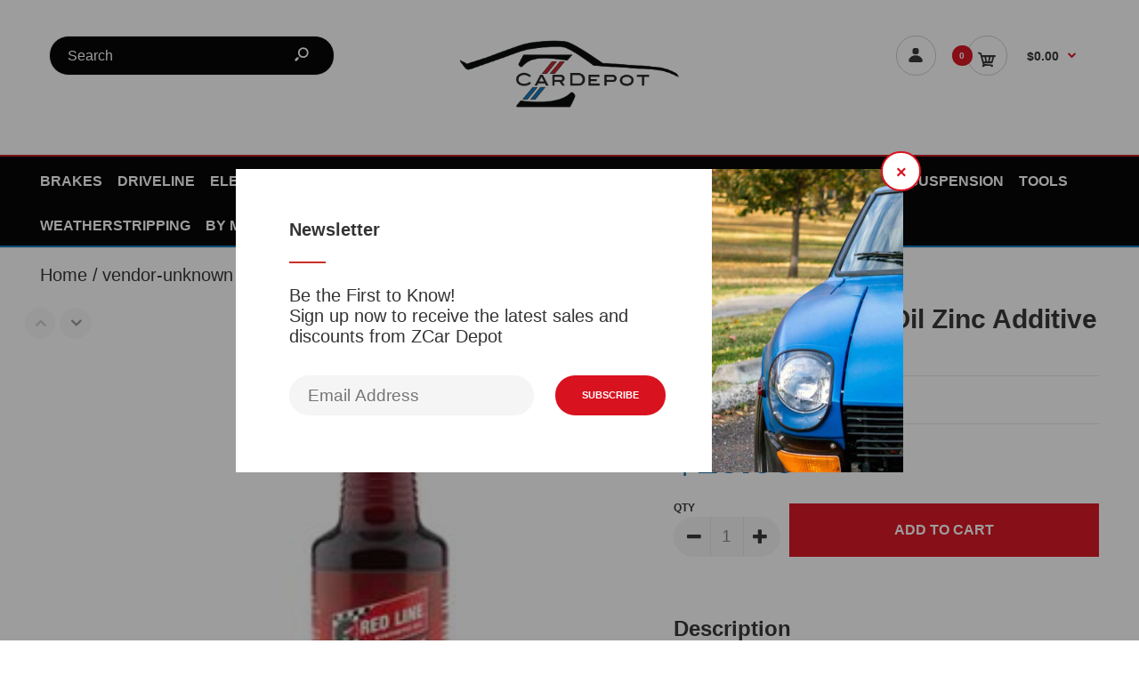

--- FILE ---
content_type: text/html; charset=utf-8
request_url: https://zcardepot.com/products/redline-break-in-oil-zinc-additive-16oz
body_size: 30925
content:
<!DOCTYPE html>
<!--[if IE 7]><html lang="en" class="ie7 responsive"><![endif]-->
<!--[if IE 8]><html lang="en" class="ie8 responsive"><![endif]-->
<!--[if IE 9]><html lang="en" class="ie9 responsive"><![endif]-->
<!--[if !IE]><!--><html lang="en" class="responsive"><!--<![endif]-->
<head>
  <!-- Global site tag (gtag.js) - Google Ads: 940026235 -->
<script async src="https://www.googletagmanager.com/gtag/js?id=AW-940026235"></script>
<script>
  window.dataLayer = window.dataLayer || [];
  function gtag(){dataLayer.push(arguments);}
  gtag('js', new Date());

  gtag('config', 'AW-940026235');
</script>
  <meta charset="utf-8" />
  <!--[if IE]><meta http-equiv='X-UA-Compatible' content='IE=edge,chrome=1' /><![endif]--><meta name="viewport" content="width=device-width, initial-scale=1, minimum-scale=1, maximum-scale=1" /><link rel="canonical" href="https://zcardepot.com/products/redline-break-in-oil-zinc-additive-16oz" /><link rel="shortcut icon" href="//zcardepot.com/cdn/shop/t/14/assets/favicon.png?v=109714263197578953481626793658" type="image/x-icon" /><link rel="apple-touch-icon-precomposed" href="//zcardepot.com/cdn/shop/t/14/assets/iphone_icon.png?v=104032639776468852791626793674" /><link rel="apple-touch-icon-precomposed" sizes="114x114" href="//zcardepot.com/cdn/shop/t/14/assets/iphone_icon_retina.png?v=43884679157117946601626793675" /><link rel="apple-touch-icon-precomposed" sizes="72x72" href="//zcardepot.com/cdn/shop/t/14/assets/ipad_icon.png?v=107401191131737317251626793673" /><link rel="apple-touch-icon-precomposed" sizes="144x144" href="//zcardepot.com/cdn/shop/t/14/assets/ipad_icon_retina.png?v=94411987383364677941626793673" /><meta name="description" content="Redline Break In Oil Zinc Additive 16oz - 800-1079 (). Redline engine oil break in additive with Zinc and Phosphorous." /><title>Redline Break In Oil Zinc Additive 16oz | Z Car Depot Inc</title>
<link href="//fonts.googleapis.com/css?family=Roboto+Condensed+Bold:300italic,400italic,500italic,600italic,700italic,800italic,100,200,300,400,500,600,700,800&subset=cyrillic-ext,greek-ext,latin,latin-ext,cyrillic,greek,vietnamese" rel='stylesheet' type='text/css' /><link href="//fonts.googleapis.com/css?family=Cabin+Regular:300italic,400italic,500italic,600italic,700italic,800italic,100,200,300,400,500,600,700,800&subset=cyrillic-ext,greek-ext,latin,latin-ext,cyrillic,greek,vietnamese" rel='stylesheet' type='text/css' />
<!-- /snippets/social-meta-tags.liquid -->
<meta property="og:site_name" content="Z Car Depot Inc">
<meta property="og:url" content="https://zcardepot.com/products/redline-break-in-oil-zinc-additive-16oz">
<meta property="og:title" content="Redline Break In Oil Zinc Additive 16oz">
<meta property="og:type" content="product">
<meta property="og:description" content="Redline Break In Oil Zinc Additive 16oz - 800-1079 (). Redline engine oil break in additive with Zinc and Phosphorous."><meta property="og:price:amount" content="15.99">
  <meta property="og:price:currency" content="USD">
  <meta property="og:price:amount_currency" content="$15.99"><meta property="og:image" content="http://zcardepot.com/cdn/shop/products/367eb7fb3510ac7d6861495c950693d7_1024x1024.jpg?v=1571754829">
<meta property="og:image:secure_url" content="https://zcardepot.com/cdn/shop/products/367eb7fb3510ac7d6861495c950693d7_1024x1024.jpg?v=1571754829">

<meta name="twitter:site" content="@">
<meta name="twitter:card" content="summary_large_image">
<meta name="twitter:title" content="Redline Break In Oil Zinc Additive 16oz">
<meta name="twitter:description" content="Redline Break In Oil Zinc Additive 16oz - 800-1079 (). Redline engine oil break in additive with Zinc and Phosphorous.">
<link href="//zcardepot.com/cdn/shop/t/14/assets/rt.vendors.scss.css?v=167814155106137997281702413874" rel="stylesheet" type="text/css" media="all" /><link href="//zcardepot.com/cdn/shop/t/14/assets/rt.application.scss.css?v=152628904410508847851700798695" rel="stylesheet" type="text/css" media="all" /><link href="//zcardepot.com/cdn/shop/t/14/assets/rt.custom.scss.css?v=64991948300959960821700798695" rel="stylesheet" type="text/css" media="all" /><link href="//zcardepot.com/cdn/shop/t/14/assets/custom_code.scss.css?v=64383208106335210561626793653" rel="stylesheet" type="text/css" media="all" /><script>
window.sidebar=!1,
window.template="product",
window.rtl=!1,
window.popup_mailchimp_expire=2,
window.popup_mailchimp_period=1,
window.popup_mailchimp_delay=600,
window.popup_mailchimp_close=0,
window.products={},window.product_image_zoom=0,
window.asset_url="//zcardepot.com/cdn/shop/t/14/assets/?2705",
window.swatch_color=false,
window.swatch_size=false,
window.shopping_cart_type="ajax_popup",
window.contact_map_address="1744 E Trafficway St.Springfield, MO 65804",
window.money_format="${{amount}}",
window.show_multiple_currencies=false,window.all_results_text="See all results",
window.megamenu_active=!1,
window.megamenu_hover=!1,
window.megamenu_responsive=!1,
window.megamenu_responsive_design="yes",
window.fixed_header="",
window.compare="",
window.pitem_row="2",
window.swatch_color="",
window.swatch_size="",
window.swatch_color_advanced="";
window.hn_use = false;
window.hn_once = true;
window.social_instagram = false;
var theme = {
  apps: {
    details: "Details",
    buyNow: "Buy now",
  },
  strings: {
    addToCart: "Add to cart",
    soldOut: "Out of stock",
    unavailable: "Unavailable",
    inStock: "In stock",
    available: "Available: ",
    outStock: "Out of stock",
    sale: "Sale",
    btn_select_options: "Select options",
    btn_add_to_cart: "Add to cart"
  },
  inventory: false,
  sale_percentages: null,
  asset_url: "\/\/zcardepot.com\/cdn\/shop\/t\/14\/assets\/?2705"
}
 
</script>
<script src="//zcardepot.com/cdn/shop/t/14/assets/jquery-2.1.4.min.js?v=3135571069599077391626793675" defer="defer"></script><link rel="stylesheet" type="text/css" href="https://storage.googleapis.com/revolutionslider/revolution/fonts/pe-icon-7-stroke/css/pe-icon-7-stroke.css"><link rel="stylesheet" type="text/css" href="https://storage.googleapis.com/revolutionslider/revolution/css/settings.css"><link rel="stylesheet" type="text/css" href="https://storage.googleapis.com/revolutionslider/revolution/css/navigation.css"><link rel="stylesheet" type="text/css" href="https://storage.googleapis.com/revolutionslider/revolution/css/layers.css"><script src="https://storage.googleapis.com/revolutionslider/revolution/js/jquery.themepunch.tools.min.js" defer="defer"></script><script src="https://storage.googleapis.com/revolutionslider/revolution/js/jquery.themepunch.revolution.min.js" defer="defer"></script><script type="text/javascript">
  var weketingShop = {
    shop:"z-car-depot.myshopify.com",
    moneyFormat:"${{amount}}",
    cartJson:0,productJson:{"id":1894386729073,"title":"Redline Break In Oil Zinc Additive 16oz","handle":"redline-break-in-oil-zinc-additive-16oz","description":"\u003cp\u003eRedline engine oil break in additive with Zinc and Phosphorous.\u003c\/p\u003e\r\n\r\n\u003cp\u003e \u003c\/p\u003e\r\n\r\n\u003cul class=\"redsquarebullets\" style=\"color: rgb(102, 102, 102); font-family: Arial, Verdana, Tahoma, \" times new roman rgb font-size:=\"\" background-color:=\"\"\u003e\r\n\t\u003cli style=\"list-style-image: url(\" .. padding:\u003eFully-synthetic ester formula for passenger cars, light trucks, performance vehicles and marine applications\u003c\/li\u003e\r\n\t\u003cli style=\"list-style-image: url(\" .. padding:\u003eExcellent wear protection and friction reduction across a wide range of operating conditions\u003c\/li\u003e\r\n\t\u003cli style=\"list-style-image: url(\" .. padding:\u003eHigh detergency allows extended drain intervals and provides increased cleanliness\u003c\/li\u003e\r\n\t\u003cli style=\"list-style-image: url(\" .. padding:\u003eImproved fuel economy and ring seal for more power\u003c\/li\u003e\r\n\t\u003cli style=\"list-style-image: url(\" .. padding:\u003eSuperior high temperature stability and oxidation resistance increases lubrication of hot metal compared to other synthetics\u003c\/li\u003e\r\n\t\u003cli style=\"list-style-image: url(\" .. padding:\u003eHigh natural viscosity index (VI) provides thicker oil film in bearings and cams\u003c\/li\u003e\r\n\t\u003cli style=\"list-style-image: url(\" .. padding:\u003eLess evaporation than other synthetics for improved efficiency and ring seal\u003c\/li\u003e\r\n\t\u003cli style=\"list-style-image: url(\" .. padding:\u003eAll products are completely compatible with other conventional and synthetic motor oils\u003c\/li\u003e\r\n\t\u003cli style=\"list-style-image: url(\" .. padding:\u003e\n\u003cspan style=\"color: rgb(102, 102, 102); font-family: Arial, Verdana, Tahoma, \" times new roman font-size: background-color: rgb\u003eBottle (16oz) contains: \u003c\/span\u003e\u003cbr style=\"color: rgb(102, 102, 102); font-family: Arial, Verdana, Tahoma, \" times new roman font-size: background-color: rgb\u003e\r\n\t\u003cspan style=\"color: rgb(102, 102, 102); font-family: Arial, Verdana, Tahoma, \" times new roman font-size: background-color: rgb\u003e33.8 grams total ZDDP (zinc dialkyldithiophosphate)\u003c\/span\u003e\u003cbr style=\"color: rgb(102, 102, 102); font-family: Arial, Verdana, Tahoma, \" times new roman font-size: background-color: rgb\u003e\r\n\t\u003cspan style=\"color: rgb(102, 102, 102); font-family: Arial, Verdana, Tahoma, \" times new roman font-size: background-color: rgb\u003e17,000 ppm, 7.8 grams Phosphorus (P)\u003c\/span\u003e\u003cbr style=\"color: rgb(102, 102, 102); font-family: Arial, Verdana, Tahoma, \" times new roman font-size: background-color: rgb\u003e\r\n\t\u003cspan style=\"color: rgb(102, 102, 102); font-family: Arial, Verdana, Tahoma, \" times new roman font-size: background-color: rgb\u003e20,500 ppm, 9.4 grams Zinc (Zn)\u003c\/span\u003e\u003cbr style=\"color: rgb(102, 102, 102); font-family: Arial, Verdana, Tahoma, \" times new roman font-size: background-color: rgb\u003e\r\n\t\u003cspan style=\"color: rgb(102, 102, 102); font-family: Arial, Verdana, Tahoma, \" times new roman font-size: background-color: rgb\u003e16.6 grams Sulphur (S)\u003c\/span\u003e\n\u003c\/li\u003e\r\n\t\u003cli style=\"list-style-image: url(\" .. padding:\u003eOne 16oz bottle in 5 quarts of oil will increase levels to: \u003cspan style=\"color: rgb(102, 102, 102); font-family: Arial, Verdana, Tahoma, \" times new roman font-size: background-color: rgb\u003e - 1830 ppm (phosphorous) - 2208 ppm (zinc)\u003c\/span\u003e\n\u003c\/li\u003e\r\n\u003c\/ul\u003e\r\n","published_at":"2018-11-12T10:55:49-06:00","created_at":"2018-11-12T10:55:50-06:00","vendor":"vendor-unknown","type":"All Products","tags":["Engine","Engine Rebuild"],"price":1599,"price_min":1599,"price_max":1599,"available":true,"price_varies":false,"compare_at_price":null,"compare_at_price_min":0,"compare_at_price_max":0,"compare_at_price_varies":false,"variants":[{"id":19280725311601,"title":"Default Title","option1":"Default Title","option2":null,"option3":null,"sku":"800-1079","requires_shipping":true,"taxable":true,"featured_image":null,"available":true,"name":"Redline Break In Oil Zinc Additive 16oz","public_title":null,"options":["Default Title"],"price":1599,"weight":544,"compare_at_price":null,"inventory_management":"shopify","barcode":"","requires_selling_plan":false,"selling_plan_allocations":[]}],"images":["\/\/zcardepot.com\/cdn\/shop\/products\/367eb7fb3510ac7d6861495c950693d7.jpg?v=1571754829"],"featured_image":"\/\/zcardepot.com\/cdn\/shop\/products\/367eb7fb3510ac7d6861495c950693d7.jpg?v=1571754829","options":["Title"],"media":[{"alt":"Redline Break In Oil Zinc Additive 16oz","id":3439576121457,"position":1,"preview_image":{"aspect_ratio":1.0,"height":250,"width":250,"src":"\/\/zcardepot.com\/cdn\/shop\/products\/367eb7fb3510ac7d6861495c950693d7.jpg?v=1571754829"},"aspect_ratio":1.0,"height":250,"media_type":"image","src":"\/\/zcardepot.com\/cdn\/shop\/products\/367eb7fb3510ac7d6861495c950693d7.jpg?v=1571754829","width":250}],"requires_selling_plan":false,"selling_plan_groups":[],"content":"\u003cp\u003eRedline engine oil break in additive with Zinc and Phosphorous.\u003c\/p\u003e\r\n\r\n\u003cp\u003e \u003c\/p\u003e\r\n\r\n\u003cul class=\"redsquarebullets\" style=\"color: rgb(102, 102, 102); font-family: Arial, Verdana, Tahoma, \" times new roman rgb font-size:=\"\" background-color:=\"\"\u003e\r\n\t\u003cli style=\"list-style-image: url(\" .. padding:\u003eFully-synthetic ester formula for passenger cars, light trucks, performance vehicles and marine applications\u003c\/li\u003e\r\n\t\u003cli style=\"list-style-image: url(\" .. padding:\u003eExcellent wear protection and friction reduction across a wide range of operating conditions\u003c\/li\u003e\r\n\t\u003cli style=\"list-style-image: url(\" .. padding:\u003eHigh detergency allows extended drain intervals and provides increased cleanliness\u003c\/li\u003e\r\n\t\u003cli style=\"list-style-image: url(\" .. padding:\u003eImproved fuel economy and ring seal for more power\u003c\/li\u003e\r\n\t\u003cli style=\"list-style-image: url(\" .. padding:\u003eSuperior high temperature stability and oxidation resistance increases lubrication of hot metal compared to other synthetics\u003c\/li\u003e\r\n\t\u003cli style=\"list-style-image: url(\" .. padding:\u003eHigh natural viscosity index (VI) provides thicker oil film in bearings and cams\u003c\/li\u003e\r\n\t\u003cli style=\"list-style-image: url(\" .. padding:\u003eLess evaporation than other synthetics for improved efficiency and ring seal\u003c\/li\u003e\r\n\t\u003cli style=\"list-style-image: url(\" .. padding:\u003eAll products are completely compatible with other conventional and synthetic motor oils\u003c\/li\u003e\r\n\t\u003cli style=\"list-style-image: url(\" .. padding:\u003e\n\u003cspan style=\"color: rgb(102, 102, 102); font-family: Arial, Verdana, Tahoma, \" times new roman font-size: background-color: rgb\u003eBottle (16oz) contains: \u003c\/span\u003e\u003cbr style=\"color: rgb(102, 102, 102); font-family: Arial, Verdana, Tahoma, \" times new roman font-size: background-color: rgb\u003e\r\n\t\u003cspan style=\"color: rgb(102, 102, 102); font-family: Arial, Verdana, Tahoma, \" times new roman font-size: background-color: rgb\u003e33.8 grams total ZDDP (zinc dialkyldithiophosphate)\u003c\/span\u003e\u003cbr style=\"color: rgb(102, 102, 102); font-family: Arial, Verdana, Tahoma, \" times new roman font-size: background-color: rgb\u003e\r\n\t\u003cspan style=\"color: rgb(102, 102, 102); font-family: Arial, Verdana, Tahoma, \" times new roman font-size: background-color: rgb\u003e17,000 ppm, 7.8 grams Phosphorus (P)\u003c\/span\u003e\u003cbr style=\"color: rgb(102, 102, 102); font-family: Arial, Verdana, Tahoma, \" times new roman font-size: background-color: rgb\u003e\r\n\t\u003cspan style=\"color: rgb(102, 102, 102); font-family: Arial, Verdana, Tahoma, \" times new roman font-size: background-color: rgb\u003e20,500 ppm, 9.4 grams Zinc (Zn)\u003c\/span\u003e\u003cbr style=\"color: rgb(102, 102, 102); font-family: Arial, Verdana, Tahoma, \" times new roman font-size: background-color: rgb\u003e\r\n\t\u003cspan style=\"color: rgb(102, 102, 102); font-family: Arial, Verdana, Tahoma, \" times new roman font-size: background-color: rgb\u003e16.6 grams Sulphur (S)\u003c\/span\u003e\n\u003c\/li\u003e\r\n\t\u003cli style=\"list-style-image: url(\" .. padding:\u003eOne 16oz bottle in 5 quarts of oil will increase levels to: \u003cspan style=\"color: rgb(102, 102, 102); font-family: Arial, Verdana, Tahoma, \" times new roman font-size: background-color: rgb\u003e - 1830 ppm (phosphorous) - 2208 ppm (zinc)\u003c\/span\u003e\n\u003c\/li\u003e\r\n\u003c\/ul\u003e\r\n"},};
</script><script>window.performance && window.performance.mark && window.performance.mark('shopify.content_for_header.start');</script><meta id="shopify-digital-wallet" name="shopify-digital-wallet" content="/7921172593/digital_wallets/dialog">
<meta name="shopify-checkout-api-token" content="1b8c759cc812db37b221d244d77028cd">
<meta id="in-context-paypal-metadata" data-shop-id="7921172593" data-venmo-supported="false" data-environment="production" data-locale="en_US" data-paypal-v4="true" data-currency="USD">
<link rel="alternate" type="application/json+oembed" href="https://zcardepot.com/products/redline-break-in-oil-zinc-additive-16oz.oembed">
<script async="async" src="/checkouts/internal/preloads.js?locale=en-US"></script>
<script id="apple-pay-shop-capabilities" type="application/json">{"shopId":7921172593,"countryCode":"US","currencyCode":"USD","merchantCapabilities":["supports3DS"],"merchantId":"gid:\/\/shopify\/Shop\/7921172593","merchantName":"Z Car Depot Inc","requiredBillingContactFields":["postalAddress","email","phone"],"requiredShippingContactFields":["postalAddress","email","phone"],"shippingType":"shipping","supportedNetworks":["visa","masterCard","amex","discover","elo","jcb"],"total":{"type":"pending","label":"Z Car Depot Inc","amount":"1.00"},"shopifyPaymentsEnabled":true,"supportsSubscriptions":true}</script>
<script id="shopify-features" type="application/json">{"accessToken":"1b8c759cc812db37b221d244d77028cd","betas":["rich-media-storefront-analytics"],"domain":"zcardepot.com","predictiveSearch":true,"shopId":7921172593,"locale":"en"}</script>
<script>var Shopify = Shopify || {};
Shopify.shop = "z-car-depot.myshopify.com";
Shopify.locale = "en";
Shopify.currency = {"active":"USD","rate":"1.0"};
Shopify.country = "US";
Shopify.theme = {"name":"FM 12-19-18 Backup - W3","id":120416829553,"schema_name":"Fastor","schema_version":"4.1.1","theme_store_id":null,"role":"main"};
Shopify.theme.handle = "null";
Shopify.theme.style = {"id":null,"handle":null};
Shopify.cdnHost = "zcardepot.com/cdn";
Shopify.routes = Shopify.routes || {};
Shopify.routes.root = "/";</script>
<script type="module">!function(o){(o.Shopify=o.Shopify||{}).modules=!0}(window);</script>
<script>!function(o){function n(){var o=[];function n(){o.push(Array.prototype.slice.apply(arguments))}return n.q=o,n}var t=o.Shopify=o.Shopify||{};t.loadFeatures=n(),t.autoloadFeatures=n()}(window);</script>
<script id="shop-js-analytics" type="application/json">{"pageType":"product"}</script>
<script defer="defer" async type="module" src="//zcardepot.com/cdn/shopifycloud/shop-js/modules/v2/client.init-shop-cart-sync_IZsNAliE.en.esm.js"></script>
<script defer="defer" async type="module" src="//zcardepot.com/cdn/shopifycloud/shop-js/modules/v2/chunk.common_0OUaOowp.esm.js"></script>
<script type="module">
  await import("//zcardepot.com/cdn/shopifycloud/shop-js/modules/v2/client.init-shop-cart-sync_IZsNAliE.en.esm.js");
await import("//zcardepot.com/cdn/shopifycloud/shop-js/modules/v2/chunk.common_0OUaOowp.esm.js");

  window.Shopify.SignInWithShop?.initShopCartSync?.({"fedCMEnabled":true,"windoidEnabled":true});

</script>
<script>(function() {
  var isLoaded = false;
  function asyncLoad() {
    if (isLoaded) return;
    isLoaded = true;
    var urls = ["\/\/swymv3pro-01.azureedge.net\/code\/swym-shopify.js?shop=z-car-depot.myshopify.com","https:\/\/static.klaviyo.com\/onsite\/js\/klaviyo.js?company_id=LKdwQh\u0026shop=z-car-depot.myshopify.com","https:\/\/static.klaviyo.com\/onsite\/js\/klaviyo.js?company_id=LKdwQh\u0026shop=z-car-depot.myshopify.com","https:\/\/static.klaviyo.com\/onsite\/js\/klaviyo.js?company_id=PHFzeK\u0026shop=z-car-depot.myshopify.com","https:\/\/cdn.hextom.com\/js\/quickannouncementbar.js?shop=z-car-depot.myshopify.com"];
    for (var i = 0; i < urls.length; i++) {
      var s = document.createElement('script');
      s.type = 'text/javascript';
      s.async = true;
      s.src = urls[i];
      var x = document.getElementsByTagName('script')[0];
      x.parentNode.insertBefore(s, x);
    }
  };
  if(window.attachEvent) {
    window.attachEvent('onload', asyncLoad);
  } else {
    window.addEventListener('load', asyncLoad, false);
  }
})();</script>
<script id="__st">var __st={"a":7921172593,"offset":-21600,"reqid":"9163e9f1-addd-4708-ab8b-f7f3e0528836-1768473527","pageurl":"zcardepot.com\/products\/redline-break-in-oil-zinc-additive-16oz","u":"5fb609c1cf54","p":"product","rtyp":"product","rid":1894386729073};</script>
<script>window.ShopifyPaypalV4VisibilityTracking = true;</script>
<script id="captcha-bootstrap">!function(){'use strict';const t='contact',e='account',n='new_comment',o=[[t,t],['blogs',n],['comments',n],[t,'customer']],c=[[e,'customer_login'],[e,'guest_login'],[e,'recover_customer_password'],[e,'create_customer']],r=t=>t.map((([t,e])=>`form[action*='/${t}']:not([data-nocaptcha='true']) input[name='form_type'][value='${e}']`)).join(','),a=t=>()=>t?[...document.querySelectorAll(t)].map((t=>t.form)):[];function s(){const t=[...o],e=r(t);return a(e)}const i='password',u='form_key',d=['recaptcha-v3-token','g-recaptcha-response','h-captcha-response',i],f=()=>{try{return window.sessionStorage}catch{return}},m='__shopify_v',_=t=>t.elements[u];function p(t,e,n=!1){try{const o=window.sessionStorage,c=JSON.parse(o.getItem(e)),{data:r}=function(t){const{data:e,action:n}=t;return t[m]||n?{data:e,action:n}:{data:t,action:n}}(c);for(const[e,n]of Object.entries(r))t.elements[e]&&(t.elements[e].value=n);n&&o.removeItem(e)}catch(o){console.error('form repopulation failed',{error:o})}}const l='form_type',E='cptcha';function T(t){t.dataset[E]=!0}const w=window,h=w.document,L='Shopify',v='ce_forms',y='captcha';let A=!1;((t,e)=>{const n=(g='f06e6c50-85a8-45c8-87d0-21a2b65856fe',I='https://cdn.shopify.com/shopifycloud/storefront-forms-hcaptcha/ce_storefront_forms_captcha_hcaptcha.v1.5.2.iife.js',D={infoText:'Protected by hCaptcha',privacyText:'Privacy',termsText:'Terms'},(t,e,n)=>{const o=w[L][v],c=o.bindForm;if(c)return c(t,g,e,D).then(n);var r;o.q.push([[t,g,e,D],n]),r=I,A||(h.body.append(Object.assign(h.createElement('script'),{id:'captcha-provider',async:!0,src:r})),A=!0)});var g,I,D;w[L]=w[L]||{},w[L][v]=w[L][v]||{},w[L][v].q=[],w[L][y]=w[L][y]||{},w[L][y].protect=function(t,e){n(t,void 0,e),T(t)},Object.freeze(w[L][y]),function(t,e,n,w,h,L){const[v,y,A,g]=function(t,e,n){const i=e?o:[],u=t?c:[],d=[...i,...u],f=r(d),m=r(i),_=r(d.filter((([t,e])=>n.includes(e))));return[a(f),a(m),a(_),s()]}(w,h,L),I=t=>{const e=t.target;return e instanceof HTMLFormElement?e:e&&e.form},D=t=>v().includes(t);t.addEventListener('submit',(t=>{const e=I(t);if(!e)return;const n=D(e)&&!e.dataset.hcaptchaBound&&!e.dataset.recaptchaBound,o=_(e),c=g().includes(e)&&(!o||!o.value);(n||c)&&t.preventDefault(),c&&!n&&(function(t){try{if(!f())return;!function(t){const e=f();if(!e)return;const n=_(t);if(!n)return;const o=n.value;o&&e.removeItem(o)}(t);const e=Array.from(Array(32),(()=>Math.random().toString(36)[2])).join('');!function(t,e){_(t)||t.append(Object.assign(document.createElement('input'),{type:'hidden',name:u})),t.elements[u].value=e}(t,e),function(t,e){const n=f();if(!n)return;const o=[...t.querySelectorAll(`input[type='${i}']`)].map((({name:t})=>t)),c=[...d,...o],r={};for(const[a,s]of new FormData(t).entries())c.includes(a)||(r[a]=s);n.setItem(e,JSON.stringify({[m]:1,action:t.action,data:r}))}(t,e)}catch(e){console.error('failed to persist form',e)}}(e),e.submit())}));const S=(t,e)=>{t&&!t.dataset[E]&&(n(t,e.some((e=>e===t))),T(t))};for(const o of['focusin','change'])t.addEventListener(o,(t=>{const e=I(t);D(e)&&S(e,y())}));const B=e.get('form_key'),M=e.get(l),P=B&&M;t.addEventListener('DOMContentLoaded',(()=>{const t=y();if(P)for(const e of t)e.elements[l].value===M&&p(e,B);[...new Set([...A(),...v().filter((t=>'true'===t.dataset.shopifyCaptcha))])].forEach((e=>S(e,t)))}))}(h,new URLSearchParams(w.location.search),n,t,e,['guest_login'])})(!0,!0)}();</script>
<script integrity="sha256-4kQ18oKyAcykRKYeNunJcIwy7WH5gtpwJnB7kiuLZ1E=" data-source-attribution="shopify.loadfeatures" defer="defer" src="//zcardepot.com/cdn/shopifycloud/storefront/assets/storefront/load_feature-a0a9edcb.js" crossorigin="anonymous"></script>
<script data-source-attribution="shopify.dynamic_checkout.dynamic.init">var Shopify=Shopify||{};Shopify.PaymentButton=Shopify.PaymentButton||{isStorefrontPortableWallets:!0,init:function(){window.Shopify.PaymentButton.init=function(){};var t=document.createElement("script");t.src="https://zcardepot.com/cdn/shopifycloud/portable-wallets/latest/portable-wallets.en.js",t.type="module",document.head.appendChild(t)}};
</script>
<script data-source-attribution="shopify.dynamic_checkout.buyer_consent">
  function portableWalletsHideBuyerConsent(e){var t=document.getElementById("shopify-buyer-consent"),n=document.getElementById("shopify-subscription-policy-button");t&&n&&(t.classList.add("hidden"),t.setAttribute("aria-hidden","true"),n.removeEventListener("click",e))}function portableWalletsShowBuyerConsent(e){var t=document.getElementById("shopify-buyer-consent"),n=document.getElementById("shopify-subscription-policy-button");t&&n&&(t.classList.remove("hidden"),t.removeAttribute("aria-hidden"),n.addEventListener("click",e))}window.Shopify?.PaymentButton&&(window.Shopify.PaymentButton.hideBuyerConsent=portableWalletsHideBuyerConsent,window.Shopify.PaymentButton.showBuyerConsent=portableWalletsShowBuyerConsent);
</script>
<script data-source-attribution="shopify.dynamic_checkout.cart.bootstrap">document.addEventListener("DOMContentLoaded",(function(){function t(){return document.querySelector("shopify-accelerated-checkout-cart, shopify-accelerated-checkout")}if(t())Shopify.PaymentButton.init();else{new MutationObserver((function(e,n){t()&&(Shopify.PaymentButton.init(),n.disconnect())})).observe(document.body,{childList:!0,subtree:!0})}}));
</script>
<link id="shopify-accelerated-checkout-styles" rel="stylesheet" media="screen" href="https://zcardepot.com/cdn/shopifycloud/portable-wallets/latest/accelerated-checkout-backwards-compat.css" crossorigin="anonymous">
<style id="shopify-accelerated-checkout-cart">
        #shopify-buyer-consent {
  margin-top: 1em;
  display: inline-block;
  width: 100%;
}

#shopify-buyer-consent.hidden {
  display: none;
}

#shopify-subscription-policy-button {
  background: none;
  border: none;
  padding: 0;
  text-decoration: underline;
  font-size: inherit;
  cursor: pointer;
}

#shopify-subscription-policy-button::before {
  box-shadow: none;
}

      </style>

<script>window.performance && window.performance.mark && window.performance.mark('shopify.content_for_header.end');</script>
<!-- BEGIN app block: shopify://apps/also-bought/blocks/app-embed-block/b94b27b4-738d-4d92-9e60-43c22d1da3f2 --><script>
    window.codeblackbelt = window.codeblackbelt || {};
    window.codeblackbelt.shop = window.codeblackbelt.shop || 'z-car-depot.myshopify.com';
    
        window.codeblackbelt.productId = 1894386729073;</script><script src="//cdn.codeblackbelt.com/widgets/also-bought/main.min.js?version=2026011504-0600" async></script>
<!-- END app block --><link href="https://monorail-edge.shopifysvc.com" rel="dns-prefetch">
<script>(function(){if ("sendBeacon" in navigator && "performance" in window) {try {var session_token_from_headers = performance.getEntriesByType('navigation')[0].serverTiming.find(x => x.name == '_s').description;} catch {var session_token_from_headers = undefined;}var session_cookie_matches = document.cookie.match(/_shopify_s=([^;]*)/);var session_token_from_cookie = session_cookie_matches && session_cookie_matches.length === 2 ? session_cookie_matches[1] : "";var session_token = session_token_from_headers || session_token_from_cookie || "";function handle_abandonment_event(e) {var entries = performance.getEntries().filter(function(entry) {return /monorail-edge.shopifysvc.com/.test(entry.name);});if (!window.abandonment_tracked && entries.length === 0) {window.abandonment_tracked = true;var currentMs = Date.now();var navigation_start = performance.timing.navigationStart;var payload = {shop_id: 7921172593,url: window.location.href,navigation_start,duration: currentMs - navigation_start,session_token,page_type: "product"};window.navigator.sendBeacon("https://monorail-edge.shopifysvc.com/v1/produce", JSON.stringify({schema_id: "online_store_buyer_site_abandonment/1.1",payload: payload,metadata: {event_created_at_ms: currentMs,event_sent_at_ms: currentMs}}));}}window.addEventListener('pagehide', handle_abandonment_event);}}());</script>
<script id="web-pixels-manager-setup">(function e(e,d,r,n,o){if(void 0===o&&(o={}),!Boolean(null===(a=null===(i=window.Shopify)||void 0===i?void 0:i.analytics)||void 0===a?void 0:a.replayQueue)){var i,a;window.Shopify=window.Shopify||{};var t=window.Shopify;t.analytics=t.analytics||{};var s=t.analytics;s.replayQueue=[],s.publish=function(e,d,r){return s.replayQueue.push([e,d,r]),!0};try{self.performance.mark("wpm:start")}catch(e){}var l=function(){var e={modern:/Edge?\/(1{2}[4-9]|1[2-9]\d|[2-9]\d{2}|\d{4,})\.\d+(\.\d+|)|Firefox\/(1{2}[4-9]|1[2-9]\d|[2-9]\d{2}|\d{4,})\.\d+(\.\d+|)|Chrom(ium|e)\/(9{2}|\d{3,})\.\d+(\.\d+|)|(Maci|X1{2}).+ Version\/(15\.\d+|(1[6-9]|[2-9]\d|\d{3,})\.\d+)([,.]\d+|)( \(\w+\)|)( Mobile\/\w+|) Safari\/|Chrome.+OPR\/(9{2}|\d{3,})\.\d+\.\d+|(CPU[ +]OS|iPhone[ +]OS|CPU[ +]iPhone|CPU IPhone OS|CPU iPad OS)[ +]+(15[._]\d+|(1[6-9]|[2-9]\d|\d{3,})[._]\d+)([._]\d+|)|Android:?[ /-](13[3-9]|1[4-9]\d|[2-9]\d{2}|\d{4,})(\.\d+|)(\.\d+|)|Android.+Firefox\/(13[5-9]|1[4-9]\d|[2-9]\d{2}|\d{4,})\.\d+(\.\d+|)|Android.+Chrom(ium|e)\/(13[3-9]|1[4-9]\d|[2-9]\d{2}|\d{4,})\.\d+(\.\d+|)|SamsungBrowser\/([2-9]\d|\d{3,})\.\d+/,legacy:/Edge?\/(1[6-9]|[2-9]\d|\d{3,})\.\d+(\.\d+|)|Firefox\/(5[4-9]|[6-9]\d|\d{3,})\.\d+(\.\d+|)|Chrom(ium|e)\/(5[1-9]|[6-9]\d|\d{3,})\.\d+(\.\d+|)([\d.]+$|.*Safari\/(?![\d.]+ Edge\/[\d.]+$))|(Maci|X1{2}).+ Version\/(10\.\d+|(1[1-9]|[2-9]\d|\d{3,})\.\d+)([,.]\d+|)( \(\w+\)|)( Mobile\/\w+|) Safari\/|Chrome.+OPR\/(3[89]|[4-9]\d|\d{3,})\.\d+\.\d+|(CPU[ +]OS|iPhone[ +]OS|CPU[ +]iPhone|CPU IPhone OS|CPU iPad OS)[ +]+(10[._]\d+|(1[1-9]|[2-9]\d|\d{3,})[._]\d+)([._]\d+|)|Android:?[ /-](13[3-9]|1[4-9]\d|[2-9]\d{2}|\d{4,})(\.\d+|)(\.\d+|)|Mobile Safari.+OPR\/([89]\d|\d{3,})\.\d+\.\d+|Android.+Firefox\/(13[5-9]|1[4-9]\d|[2-9]\d{2}|\d{4,})\.\d+(\.\d+|)|Android.+Chrom(ium|e)\/(13[3-9]|1[4-9]\d|[2-9]\d{2}|\d{4,})\.\d+(\.\d+|)|Android.+(UC? ?Browser|UCWEB|U3)[ /]?(15\.([5-9]|\d{2,})|(1[6-9]|[2-9]\d|\d{3,})\.\d+)\.\d+|SamsungBrowser\/(5\.\d+|([6-9]|\d{2,})\.\d+)|Android.+MQ{2}Browser\/(14(\.(9|\d{2,})|)|(1[5-9]|[2-9]\d|\d{3,})(\.\d+|))(\.\d+|)|K[Aa][Ii]OS\/(3\.\d+|([4-9]|\d{2,})\.\d+)(\.\d+|)/},d=e.modern,r=e.legacy,n=navigator.userAgent;return n.match(d)?"modern":n.match(r)?"legacy":"unknown"}(),u="modern"===l?"modern":"legacy",c=(null!=n?n:{modern:"",legacy:""})[u],f=function(e){return[e.baseUrl,"/wpm","/b",e.hashVersion,"modern"===e.buildTarget?"m":"l",".js"].join("")}({baseUrl:d,hashVersion:r,buildTarget:u}),m=function(e){var d=e.version,r=e.bundleTarget,n=e.surface,o=e.pageUrl,i=e.monorailEndpoint;return{emit:function(e){var a=e.status,t=e.errorMsg,s=(new Date).getTime(),l=JSON.stringify({metadata:{event_sent_at_ms:s},events:[{schema_id:"web_pixels_manager_load/3.1",payload:{version:d,bundle_target:r,page_url:o,status:a,surface:n,error_msg:t},metadata:{event_created_at_ms:s}}]});if(!i)return console&&console.warn&&console.warn("[Web Pixels Manager] No Monorail endpoint provided, skipping logging."),!1;try{return self.navigator.sendBeacon.bind(self.navigator)(i,l)}catch(e){}var u=new XMLHttpRequest;try{return u.open("POST",i,!0),u.setRequestHeader("Content-Type","text/plain"),u.send(l),!0}catch(e){return console&&console.warn&&console.warn("[Web Pixels Manager] Got an unhandled error while logging to Monorail."),!1}}}}({version:r,bundleTarget:l,surface:e.surface,pageUrl:self.location.href,monorailEndpoint:e.monorailEndpoint});try{o.browserTarget=l,function(e){var d=e.src,r=e.async,n=void 0===r||r,o=e.onload,i=e.onerror,a=e.sri,t=e.scriptDataAttributes,s=void 0===t?{}:t,l=document.createElement("script"),u=document.querySelector("head"),c=document.querySelector("body");if(l.async=n,l.src=d,a&&(l.integrity=a,l.crossOrigin="anonymous"),s)for(var f in s)if(Object.prototype.hasOwnProperty.call(s,f))try{l.dataset[f]=s[f]}catch(e){}if(o&&l.addEventListener("load",o),i&&l.addEventListener("error",i),u)u.appendChild(l);else{if(!c)throw new Error("Did not find a head or body element to append the script");c.appendChild(l)}}({src:f,async:!0,onload:function(){if(!function(){var e,d;return Boolean(null===(d=null===(e=window.Shopify)||void 0===e?void 0:e.analytics)||void 0===d?void 0:d.initialized)}()){var d=window.webPixelsManager.init(e)||void 0;if(d){var r=window.Shopify.analytics;r.replayQueue.forEach((function(e){var r=e[0],n=e[1],o=e[2];d.publishCustomEvent(r,n,o)})),r.replayQueue=[],r.publish=d.publishCustomEvent,r.visitor=d.visitor,r.initialized=!0}}},onerror:function(){return m.emit({status:"failed",errorMsg:"".concat(f," has failed to load")})},sri:function(e){var d=/^sha384-[A-Za-z0-9+/=]+$/;return"string"==typeof e&&d.test(e)}(c)?c:"",scriptDataAttributes:o}),m.emit({status:"loading"})}catch(e){m.emit({status:"failed",errorMsg:(null==e?void 0:e.message)||"Unknown error"})}}})({shopId: 7921172593,storefrontBaseUrl: "https://zcardepot.com",extensionsBaseUrl: "https://extensions.shopifycdn.com/cdn/shopifycloud/web-pixels-manager",monorailEndpoint: "https://monorail-edge.shopifysvc.com/unstable/produce_batch",surface: "storefront-renderer",enabledBetaFlags: ["2dca8a86"],webPixelsConfigList: [{"id":"2227601720","configuration":"{\"accountID\":\"LKdwQh\",\"webPixelConfig\":\"eyJlbmFibGVBZGRlZFRvQ2FydEV2ZW50cyI6IHRydWV9\"}","eventPayloadVersion":"v1","runtimeContext":"STRICT","scriptVersion":"524f6c1ee37bacdca7657a665bdca589","type":"APP","apiClientId":123074,"privacyPurposes":["ANALYTICS","MARKETING"],"dataSharingAdjustments":{"protectedCustomerApprovalScopes":["read_customer_address","read_customer_email","read_customer_name","read_customer_personal_data","read_customer_phone"]}},{"id":"769917240","configuration":"{\"config\":\"{\\\"pixel_id\\\":\\\"G-CQMY6CLLG1\\\",\\\"gtag_events\\\":[{\\\"type\\\":\\\"begin_checkout\\\",\\\"action_label\\\":\\\"G-CQMY6CLLG1\\\"},{\\\"type\\\":\\\"search\\\",\\\"action_label\\\":\\\"G-CQMY6CLLG1\\\"},{\\\"type\\\":\\\"view_item\\\",\\\"action_label\\\":\\\"G-CQMY6CLLG1\\\"},{\\\"type\\\":\\\"purchase\\\",\\\"action_label\\\":\\\"G-CQMY6CLLG1\\\"},{\\\"type\\\":\\\"page_view\\\",\\\"action_label\\\":\\\"G-CQMY6CLLG1\\\"},{\\\"type\\\":\\\"add_payment_info\\\",\\\"action_label\\\":\\\"G-CQMY6CLLG1\\\"},{\\\"type\\\":\\\"add_to_cart\\\",\\\"action_label\\\":\\\"G-CQMY6CLLG1\\\"}],\\\"enable_monitoring_mode\\\":false}\"}","eventPayloadVersion":"v1","runtimeContext":"OPEN","scriptVersion":"b2a88bafab3e21179ed38636efcd8a93","type":"APP","apiClientId":1780363,"privacyPurposes":[],"dataSharingAdjustments":{"protectedCustomerApprovalScopes":["read_customer_address","read_customer_email","read_customer_name","read_customer_personal_data","read_customer_phone"]}},{"id":"142213432","eventPayloadVersion":"v1","runtimeContext":"LAX","scriptVersion":"1","type":"CUSTOM","privacyPurposes":["MARKETING"],"name":"Meta pixel (migrated)"},{"id":"shopify-app-pixel","configuration":"{}","eventPayloadVersion":"v1","runtimeContext":"STRICT","scriptVersion":"0450","apiClientId":"shopify-pixel","type":"APP","privacyPurposes":["ANALYTICS","MARKETING"]},{"id":"shopify-custom-pixel","eventPayloadVersion":"v1","runtimeContext":"LAX","scriptVersion":"0450","apiClientId":"shopify-pixel","type":"CUSTOM","privacyPurposes":["ANALYTICS","MARKETING"]}],isMerchantRequest: false,initData: {"shop":{"name":"Z Car Depot Inc","paymentSettings":{"currencyCode":"USD"},"myshopifyDomain":"z-car-depot.myshopify.com","countryCode":"US","storefrontUrl":"https:\/\/zcardepot.com"},"customer":null,"cart":null,"checkout":null,"productVariants":[{"price":{"amount":15.99,"currencyCode":"USD"},"product":{"title":"Redline Break In Oil Zinc Additive 16oz","vendor":"vendor-unknown","id":"1894386729073","untranslatedTitle":"Redline Break In Oil Zinc Additive 16oz","url":"\/products\/redline-break-in-oil-zinc-additive-16oz","type":"All Products"},"id":"19280725311601","image":{"src":"\/\/zcardepot.com\/cdn\/shop\/products\/367eb7fb3510ac7d6861495c950693d7.jpg?v=1571754829"},"sku":"800-1079","title":"Default Title","untranslatedTitle":"Default Title"}],"purchasingCompany":null},},"https://zcardepot.com/cdn","7cecd0b6w90c54c6cpe92089d5m57a67346",{"modern":"","legacy":""},{"shopId":"7921172593","storefrontBaseUrl":"https:\/\/zcardepot.com","extensionBaseUrl":"https:\/\/extensions.shopifycdn.com\/cdn\/shopifycloud\/web-pixels-manager","surface":"storefront-renderer","enabledBetaFlags":"[\"2dca8a86\"]","isMerchantRequest":"false","hashVersion":"7cecd0b6w90c54c6cpe92089d5m57a67346","publish":"custom","events":"[[\"page_viewed\",{}],[\"product_viewed\",{\"productVariant\":{\"price\":{\"amount\":15.99,\"currencyCode\":\"USD\"},\"product\":{\"title\":\"Redline Break In Oil Zinc Additive 16oz\",\"vendor\":\"vendor-unknown\",\"id\":\"1894386729073\",\"untranslatedTitle\":\"Redline Break In Oil Zinc Additive 16oz\",\"url\":\"\/products\/redline-break-in-oil-zinc-additive-16oz\",\"type\":\"All Products\"},\"id\":\"19280725311601\",\"image\":{\"src\":\"\/\/zcardepot.com\/cdn\/shop\/products\/367eb7fb3510ac7d6861495c950693d7.jpg?v=1571754829\"},\"sku\":\"800-1079\",\"title\":\"Default Title\",\"untranslatedTitle\":\"Default Title\"}}]]"});</script><script>
  window.ShopifyAnalytics = window.ShopifyAnalytics || {};
  window.ShopifyAnalytics.meta = window.ShopifyAnalytics.meta || {};
  window.ShopifyAnalytics.meta.currency = 'USD';
  var meta = {"product":{"id":1894386729073,"gid":"gid:\/\/shopify\/Product\/1894386729073","vendor":"vendor-unknown","type":"All Products","handle":"redline-break-in-oil-zinc-additive-16oz","variants":[{"id":19280725311601,"price":1599,"name":"Redline Break In Oil Zinc Additive 16oz","public_title":null,"sku":"800-1079"}],"remote":false},"page":{"pageType":"product","resourceType":"product","resourceId":1894386729073,"requestId":"9163e9f1-addd-4708-ab8b-f7f3e0528836-1768473527"}};
  for (var attr in meta) {
    window.ShopifyAnalytics.meta[attr] = meta[attr];
  }
</script>
<script class="analytics">
  (function () {
    var customDocumentWrite = function(content) {
      var jquery = null;

      if (window.jQuery) {
        jquery = window.jQuery;
      } else if (window.Checkout && window.Checkout.$) {
        jquery = window.Checkout.$;
      }

      if (jquery) {
        jquery('body').append(content);
      }
    };

    var hasLoggedConversion = function(token) {
      if (token) {
        return document.cookie.indexOf('loggedConversion=' + token) !== -1;
      }
      return false;
    }

    var setCookieIfConversion = function(token) {
      if (token) {
        var twoMonthsFromNow = new Date(Date.now());
        twoMonthsFromNow.setMonth(twoMonthsFromNow.getMonth() + 2);

        document.cookie = 'loggedConversion=' + token + '; expires=' + twoMonthsFromNow;
      }
    }

    var trekkie = window.ShopifyAnalytics.lib = window.trekkie = window.trekkie || [];
    if (trekkie.integrations) {
      return;
    }
    trekkie.methods = [
      'identify',
      'page',
      'ready',
      'track',
      'trackForm',
      'trackLink'
    ];
    trekkie.factory = function(method) {
      return function() {
        var args = Array.prototype.slice.call(arguments);
        args.unshift(method);
        trekkie.push(args);
        return trekkie;
      };
    };
    for (var i = 0; i < trekkie.methods.length; i++) {
      var key = trekkie.methods[i];
      trekkie[key] = trekkie.factory(key);
    }
    trekkie.load = function(config) {
      trekkie.config = config || {};
      trekkie.config.initialDocumentCookie = document.cookie;
      var first = document.getElementsByTagName('script')[0];
      var script = document.createElement('script');
      script.type = 'text/javascript';
      script.onerror = function(e) {
        var scriptFallback = document.createElement('script');
        scriptFallback.type = 'text/javascript';
        scriptFallback.onerror = function(error) {
                var Monorail = {
      produce: function produce(monorailDomain, schemaId, payload) {
        var currentMs = new Date().getTime();
        var event = {
          schema_id: schemaId,
          payload: payload,
          metadata: {
            event_created_at_ms: currentMs,
            event_sent_at_ms: currentMs
          }
        };
        return Monorail.sendRequest("https://" + monorailDomain + "/v1/produce", JSON.stringify(event));
      },
      sendRequest: function sendRequest(endpointUrl, payload) {
        // Try the sendBeacon API
        if (window && window.navigator && typeof window.navigator.sendBeacon === 'function' && typeof window.Blob === 'function' && !Monorail.isIos12()) {
          var blobData = new window.Blob([payload], {
            type: 'text/plain'
          });

          if (window.navigator.sendBeacon(endpointUrl, blobData)) {
            return true;
          } // sendBeacon was not successful

        } // XHR beacon

        var xhr = new XMLHttpRequest();

        try {
          xhr.open('POST', endpointUrl);
          xhr.setRequestHeader('Content-Type', 'text/plain');
          xhr.send(payload);
        } catch (e) {
          console.log(e);
        }

        return false;
      },
      isIos12: function isIos12() {
        return window.navigator.userAgent.lastIndexOf('iPhone; CPU iPhone OS 12_') !== -1 || window.navigator.userAgent.lastIndexOf('iPad; CPU OS 12_') !== -1;
      }
    };
    Monorail.produce('monorail-edge.shopifysvc.com',
      'trekkie_storefront_load_errors/1.1',
      {shop_id: 7921172593,
      theme_id: 120416829553,
      app_name: "storefront",
      context_url: window.location.href,
      source_url: "//zcardepot.com/cdn/s/trekkie.storefront.cd680fe47e6c39ca5d5df5f0a32d569bc48c0f27.min.js"});

        };
        scriptFallback.async = true;
        scriptFallback.src = '//zcardepot.com/cdn/s/trekkie.storefront.cd680fe47e6c39ca5d5df5f0a32d569bc48c0f27.min.js';
        first.parentNode.insertBefore(scriptFallback, first);
      };
      script.async = true;
      script.src = '//zcardepot.com/cdn/s/trekkie.storefront.cd680fe47e6c39ca5d5df5f0a32d569bc48c0f27.min.js';
      first.parentNode.insertBefore(script, first);
    };
    trekkie.load(
      {"Trekkie":{"appName":"storefront","development":false,"defaultAttributes":{"shopId":7921172593,"isMerchantRequest":null,"themeId":120416829553,"themeCityHash":"9755372041458047859","contentLanguage":"en","currency":"USD","eventMetadataId":"6b9fe530-fa1d-4857-81b8-07a9572e76fb"},"isServerSideCookieWritingEnabled":true,"monorailRegion":"shop_domain","enabledBetaFlags":["65f19447"]},"Session Attribution":{},"S2S":{"facebookCapiEnabled":false,"source":"trekkie-storefront-renderer","apiClientId":580111}}
    );

    var loaded = false;
    trekkie.ready(function() {
      if (loaded) return;
      loaded = true;

      window.ShopifyAnalytics.lib = window.trekkie;

      var originalDocumentWrite = document.write;
      document.write = customDocumentWrite;
      try { window.ShopifyAnalytics.merchantGoogleAnalytics.call(this); } catch(error) {};
      document.write = originalDocumentWrite;

      window.ShopifyAnalytics.lib.page(null,{"pageType":"product","resourceType":"product","resourceId":1894386729073,"requestId":"9163e9f1-addd-4708-ab8b-f7f3e0528836-1768473527","shopifyEmitted":true});

      var match = window.location.pathname.match(/checkouts\/(.+)\/(thank_you|post_purchase)/)
      var token = match? match[1]: undefined;
      if (!hasLoggedConversion(token)) {
        setCookieIfConversion(token);
        window.ShopifyAnalytics.lib.track("Viewed Product",{"currency":"USD","variantId":19280725311601,"productId":1894386729073,"productGid":"gid:\/\/shopify\/Product\/1894386729073","name":"Redline Break In Oil Zinc Additive 16oz","price":"15.99","sku":"800-1079","brand":"vendor-unknown","variant":null,"category":"All Products","nonInteraction":true,"remote":false},undefined,undefined,{"shopifyEmitted":true});
      window.ShopifyAnalytics.lib.track("monorail:\/\/trekkie_storefront_viewed_product\/1.1",{"currency":"USD","variantId":19280725311601,"productId":1894386729073,"productGid":"gid:\/\/shopify\/Product\/1894386729073","name":"Redline Break In Oil Zinc Additive 16oz","price":"15.99","sku":"800-1079","brand":"vendor-unknown","variant":null,"category":"All Products","nonInteraction":true,"remote":false,"referer":"https:\/\/zcardepot.com\/products\/redline-break-in-oil-zinc-additive-16oz"});
      }
    });


        var eventsListenerScript = document.createElement('script');
        eventsListenerScript.async = true;
        eventsListenerScript.src = "//zcardepot.com/cdn/shopifycloud/storefront/assets/shop_events_listener-3da45d37.js";
        document.getElementsByTagName('head')[0].appendChild(eventsListenerScript);

})();</script>
  <script>
  if (!window.ga || (window.ga && typeof window.ga !== 'function')) {
    window.ga = function ga() {
      (window.ga.q = window.ga.q || []).push(arguments);
      if (window.Shopify && window.Shopify.analytics && typeof window.Shopify.analytics.publish === 'function') {
        window.Shopify.analytics.publish("ga_stub_called", {}, {sendTo: "google_osp_migration"});
      }
      console.error("Shopify's Google Analytics stub called with:", Array.from(arguments), "\nSee https://help.shopify.com/manual/promoting-marketing/pixels/pixel-migration#google for more information.");
    };
    if (window.Shopify && window.Shopify.analytics && typeof window.Shopify.analytics.publish === 'function') {
      window.Shopify.analytics.publish("ga_stub_initialized", {}, {sendTo: "google_osp_migration"});
    }
  }
</script>
<script
  defer
  src="https://zcardepot.com/cdn/shopifycloud/perf-kit/shopify-perf-kit-3.0.3.min.js"
  data-application="storefront-renderer"
  data-shop-id="7921172593"
  data-render-region="gcp-us-central1"
  data-page-type="product"
  data-theme-instance-id="120416829553"
  data-theme-name="Fastor"
  data-theme-version="4.1.1"
  data-monorail-region="shop_domain"
  data-resource-timing-sampling-rate="10"
  data-shs="true"
  data-shs-beacon="true"
  data-shs-export-with-fetch="true"
  data-shs-logs-sample-rate="1"
  data-shs-beacon-endpoint="https://zcardepot.com/api/collect"
></script>
</head>

<body class=" templateProduct body-full-width product-grid-type-6 dropdown-menu-type-4 megamenu-type-10 no-box-type-7 sale-new-type-2 button-body-type-4 body-white body-header-type-1 flex-view-4 collection-template-"><div id="global__symbols" style="display: none;">
  <svg xmlns="http://www.w3.org/2000/svg">
    <symbol id="global__symbols-heart"><svg xmlns="http://www.w3.org/2000/svg" viewBox="0 0 30 30"><path d="M19.9,4.1c-1.8,0-3.6,0.7-4.9,1.8c-1.3-1.2-3.1-1.8-4.9-1.8c-3.9,0-7,2.9-7,6.4c0,1.3,0.4,2.6,1.3,3.7c0,0,0.1,0.1,0.1,0.2l9.1,10.7c0.4,0.4,0.9,0.7,1.5,0.7c0.6,0,1.1-0.2,1.5-0.7l9.1-10.7c0.1-0.1,0.1-0.1,0.2-0.2c0.8-1.1,1.2-2.3,1.2-3.7C27,7,23.8,4.1,19.9,4.1z M9.9,8c-1.6,0-2.8,1.1-2.8,2.5c0,0.3-0.2,0.5-0.5,0.5s-0.5-0.2-0.5-0.5C6.1,8.6,7.8,7,9.9,7c0.3,0,0.5,0.2,0.5,0.5S10.1,8,9.9,8z"/></svg></symbol>
    <symbol id="global__symbols-profile"><svg xmlns="http://www.w3.org/2000/svg" viewBox="0 0 30 30"><g><path d="M13.4,13.6h3.2c2,0,3.7-1.7,3.7-3.7V6.7c0-2-1.7-3.7-3.7-3.7h-3.2c-2,0-3.7,1.7-3.7,3.7V10C9.7,12,11.4,13.6,13.4,13.6z"/><path d="M26.5,22.4c-2.2-4.5-6.6-7.2-11.5-7.2c-5,0-9.4,2.8-11.5,7.2c-0.5,1-0.4,2.1,0.2,3.1c0.6,0.9,1.6,1.5,2.7,1.5h17.4c1.1,0,2.1-0.6,2.7-1.5C26.9,24.5,27,23.4,26.5,22.4z"/></g></svg></symbol>
    <symbol id="global__symbols-cart"><svg xmlns="http://www.w3.org/2000/svg" viewBox="0 0 30 30"><g><g><path d="M22.3,20H11.6c-1,0-1.8-0.7-2.1-1.6L7,9.2c0-0.1,0-0.3,0.1-0.4c0.1-0.1,0.2-0.2,0.4-0.2h18.9c0.2,0,0.3,0.1,0.4,0.2c0.1,0.1,0.1,0.3,0.1,0.4l-2.5,9.2C24.2,19.4,23.3,20,22.3,20z"/></g><g><path d="M6.6,7.6l-0.8-3H3.1v-1h3.1c0.2,0,0.4,0.2,0.5,0.4l0.9,3.3L6.6,7.6z"/></g><g><path d="M11.6,26.4c-1.4,0-2.5-1.1-2.5-2.5s1.1-2.5,2.5-2.5c1.4,0,2.5,1.1,2.5,2.5S12.9,26.4,11.6,26.4z"/></g><g><path d="M22.3,26.4c-1.4,0-2.5-1.1-2.5-2.5s1.1-2.5,2.5-2.5c1.4,0,2.5,1.1,2.5,2.5S23.7,26.4,22.3,26.4z"/></g></g></svg></symbol><symbol id="global__symbols-cart-desktop"><svg xmlns="http://www.w3.org/2000/svg" viewBox="0 0 504.256 504.256"><path d="M478.755,125.762l-363.982-0.063L99.517,73.176c-2.274-7.831-8.578-14.018-16.45-16.147L29.673,42.591   c-2.012-0.544-4.081-0.82-6.149-0.82c-10.596,0-19.93,7.15-22.698,17.388c-1.641,6.065-0.82,12.407,2.31,17.856   c3.129,5.449,8.192,9.353,14.258,10.993l40.631,10.987l82.486,297.522c-11.749,5.797-19.367,17.809-19.367,31.184   c0,19.18,15.604,34.783,34.783,34.783c19.179,0,34.784-15.604,34.784-34.783c0-0.453-0.009-0.904-0.026-1.357h167.917   c-0.019,0.453-0.026,0.906-0.026,1.357c0,19.18,15.604,34.783,34.784,34.783c19.18,0,34.783-15.604,34.783-34.783   c0-17.629-13.402-32.408-30.554-34.518c-41.737-6.74-212.073-14.977-212.073-14.977l-5.595-21.894h212.53   c10.866,0,20.526-7.302,23.495-17.754l45.93-161.797h16.88c14.083,0,25.5-11.417,25.5-25.5S492.838,125.762,478.755,125.762z    M208.05,302.168h-39.839c-1.089-0.02-2.688,0.231-3.417-2.332c-0.926-3.254-2.223-7.725-2.223-7.725l-31.223-109.99   c-0.152-0.535-0.042-1.121,0.293-1.564c0.337-0.446,0.871-0.712,1.43-0.712h48.418c0.844,0,1.562,0.575,1.745,1.399l26.407,118.246   l0.096,0.365c0.05,0.163,0.075,0.338,0.075,0.521C209.812,301.356,209.023,302.153,208.05,302.168z M309.718,182.025   l-21.519,118.746c-0.183,0.822-0.9,1.396-1.744,1.396h-30.05c-0.845,0-1.563-0.576-1.748-1.398L233.14,182.021   c-0.119-0.53,0.009-1.079,0.352-1.506c0.341-0.425,0.85-0.669,1.395-0.669h73.084c0.546,0,1.055,0.244,1.397,0.672   C309.71,180.942,309.837,181.493,309.718,182.025z M411.511,182.125l-33.709,118.742c-0.218,0.767-0.926,1.304-1.722,1.304h-41.227   c-0.547,0-1.056-0.244-1.396-0.67c-0.342-0.427-0.469-0.979-0.351-1.511l26.517-118.745c0.181-0.81,0.916-1.398,1.748-1.398h48.417   c0.558,0,1.091,0.265,1.427,0.71C411.553,181.001,411.662,181.587,411.511,182.125z"></path></svg></symbol><symbol id="global__symbols-cart-add"><svg xmlns="http://www.w3.org/2000/svg" viewBox="0 0 504.255 504.254"><g><g><path d="M283.863,374.637c0-2.2,0.07-4.383,0.195-6.553c-51.003-3.162-98.544-5.461-98.544-5.461l-5.595-21.894h109.17 c7.779-24.556,23.771-45.49,44.74-59.563l25.794-115.506c0.181-0.81,0.916-1.398,1.748-1.398h48.417 c0.558,0,1.091,0.265,1.427,0.71c0.337,0.446,0.446,1.033,0.295,1.569l-27.327,96.262c4-0.432,8.062-0.66,12.177-0.66 c12.307,0,24.154,1.992,35.248,5.662l30.268-106.625h16.88c14.083,0,25.5-11.417,25.5-25.5s-11.417-25.6-25.5-25.6l-363.982,0.037 L99.517,57.593c-2.274-7.831-8.578-14.018-16.45-16.147L29.673,27.008c-2.012-0.544-4.081-0.82-6.149-0.82 c-10.596,0-19.93,7.15-22.698,17.388c-1.641,6.065-0.82,12.407,2.31,17.856c3.129,5.449,8.192,9.353,14.258,10.993l40.631,10.987 l82.486,297.522c-11.749,5.797-19.367,17.809-19.367,31.184c0,19.18,15.604,34.783,34.783,34.783 c19.179,0,34.784-15.604,34.784-34.783c0-0.453-0.009-0.904-0.026-1.357h99.129C285.957,399.418,283.863,387.268,283.863,374.637z M233.492,164.931c0.341-0.425,0.85-0.669,1.395-0.669h73.085c0.546,0,1.055,0.244,1.397,0.672 c0.341,0.425,0.468,0.975,0.349,1.508l-21.519,118.746c-0.183,0.822-0.9,1.396-1.744,1.396h-30.05 c-0.845,0-1.563-0.576-1.748-1.398l-21.516-118.748C233.022,165.907,233.149,165.359,233.492,164.931z M164.42,283.377 c-0.255-0.9-33.072-116.839-33.072-116.839c-0.152-0.535-0.042-1.121,0.293-1.564c0.337-0.446,0.871-0.712,1.43-0.712h48.418 c0.844,0,1.562,0.575,1.745,1.399l26.407,118.246l0.096,0.365c0.05,0.163,0.075,0.338,0.075,0.521 c0,0.979-0.788,1.775-1.762,1.791h-41.273C165.27,286.584,164.675,284.279,164.42,283.377z"/><g><path d="M401.629,283.077c-53.846,0-97.496,43.65-97.496,97.495s43.65,97.495,97.496,97.495c53.845,0,97.494-43.65,97.494-97.495 S455.474,283.077,401.629,283.077z M455.625,395.573h-39.248v38.996c0,8.285-6.716,15-15,15s-15-6.715-15-15v-38.996h-38.746 c-8.283,0-15-6.717-15-15.001s6.717-15,15-15h38.746v-38.997c0-8.283,6.716-15,15-15s15,6.717,15,15v38.997h39.248 c8.285,0,15,6.716,15,15S463.91,395.573,455.625,395.573z"/></g></g></g></svg></symbol>
    <symbol id="global__symbols-search"><svg xmlns="http://www.w3.org/2000/svg" viewBox="0 0 30 30"><g><g><path d="M14.7,0.5c-4.8,0-8.8,3.9-8.8,8.8c0,4.8,3.9,8.8,8.8,8.8s8.8-3.9,8.8-8.8C23.5,4.4,19.6,0.5,14.7,0.5z M14.7,15.5c-3.4,0-6.2-2.8-6.2-6.2c0-3.4,2.8-6.2,6.2-6.2c3.4,0,6.2,2.8,6.2,6.2C20.9,12.7,18.1,15.5,14.7,15.5z"/></g><path d="M7.3,16l-1.6,1.6l-0.1-0.1c-0.5-0.5-1.3-0.5-1.8,0l-3,3c-0.5,0.5-0.5,1.3,0,1.8l0.9,0.9c0.2,0.2,0.5,0.4,0.9,0.4s0.6-0.1,0.9-0.4l3-3c0.5-0.5,0.5-1.3,0-1.8l-0.1-0.1L8,16.7c0.2-0.2,0.2-0.5,0-0.7C7.8,15.8,7.5,15.8,7.3,16z"/></g></svg></symbol>
    <symbol id="global__symbols-filter"><svg xmlns="http://www.w3.org/2000/svg" viewBox="0 0 24 24"><g><path d="M1,4.3h5.3v0.4c0,1.1,0.9,1.9,1.9,1.9h1.8c1.1,0,1.9-0.9,1.9-1.9V2.9c0-1.1-0.9-1.9-1.9-1.9H8.3c-1.1,0-1.9,0.9-1.9,1.9v0.4H1c-0.3,0-0.5,0.2-0.5,0.5C0.5,4,0.7,4.3,1,4.3z"/><path d="M13.6,5.4c0.3,0,0.5-0.2,0.5-0.5V2.6c0-0.3-0.2-0.5-0.5-0.5s-0.5,0.2-0.5,0.5V5C13.1,5.2,13.4,5.4,13.6,5.4z"/><path d="M15.5,2.1c-0.3,0-0.5,0.2-0.5,0.5V5c0,0.3,0.2,0.5,0.5,0.5C15.8,5.4,16,5.2,16,5V2.6C16,2.4,15.8,2.1,15.5,2.1z"/><path d="M17.4,2.1c-0.3,0-0.5,0.2-0.5,0.5V5c0,0.3,0.2,0.5,0.5,0.5s0.5-0.2,0.5-0.5V2.6C17.9,2.4,17.6,2.1,17.4,2.1z"/><path d="M19.3,2.1c-0.3,0-0.5,0.2-0.5,0.5V5c0,0.3,0.2,0.5,0.5,0.5c0.3,0,0.5-0.2,0.5-0.5V2.6C19.7,2.4,19.5,2.1,19.3,2.1z"/><path d="M21.1,2.1c-0.3,0-0.5,0.2-0.5,0.5V5c0,0.3,0.2,0.5,0.5,0.5c0.3,0,0.5-0.2,0.5-0.5V2.6C21.6,2.4,21.4,2.1,21.1,2.1z"/><path d="M23,2.1c-0.3,0-0.5,0.2-0.5,0.5V5c0,0.3,0.2,0.5,0.5,0.5c0.3,0,0.5-0.2,0.5-0.5V2.6C23.5,2.4,23.3,2.1,23,2.1z"/><path d="M17.4,10.4c-0.3,0-0.5,0.2-0.5,0.5v2.3c0,0.3,0.2,0.5,0.5,0.5s0.5-0.2,0.5-0.5v-2.3C17.9,10.6,17.6,10.4,17.4,10.4z"/><path d="M19.3,10.4c-0.3,0-0.5,0.2-0.5,0.5v2.3c0,0.3,0.2,0.5,0.5,0.5c0.3,0,0.5-0.2,0.5-0.5v-2.3C19.7,10.6,19.5,10.4,19.3,10.4z"/><path d="M21.1,10.4c-0.3,0-0.5,0.2-0.5,0.5v2.3c0,0.3,0.2,0.5,0.5,0.5c0.3,0,0.5-0.2,0.5-0.5v-2.3C21.6,10.6,21.4,10.4,21.1,10.4z"/><path d="M23,10.4c-0.3,0-0.5,0.2-0.5,0.5v2.3c0,0.3,0.2,0.5,0.5,0.5c0.3,0,0.5-0.2,0.5-0.5v-2.3C23.5,10.6,23.3,10.4,23,10.4z"/><path d="M13.6,18.6c-0.3,0-0.5,0.2-0.5,0.5v2.3c0,0.3,0.2,0.5,0.5,0.5s0.5-0.2,0.5-0.5V19C14.1,18.8,13.9,18.6,13.6,18.6z"/><path d="M15.5,18.6c-0.3,0-0.5,0.2-0.5,0.5v2.3c0,0.3,0.2,0.5,0.5,0.5c0.3,0,0.5-0.2,0.5-0.5V19C16,18.8,15.8,18.6,15.5,18.6z"/><path d="M17.4,18.6c-0.3,0-0.5,0.2-0.5,0.5v2.3c0,0.3,0.2,0.5,0.5,0.5s0.5-0.2,0.5-0.5V19C17.9,18.8,17.6,18.6,17.4,18.6z"/><path d="M19.3,18.6c-0.3,0-0.5,0.2-0.5,0.5v2.3c0,0.3,0.2,0.5,0.5,0.5c0.3,0,0.5-0.2,0.5-0.5V19C19.7,18.8,19.5,18.6,19.3,18.6z"/><path d="M21.1,18.6c-0.3,0-0.5,0.2-0.5,0.5v2.3c0,0.3,0.2,0.5,0.5,0.5c0.3,0,0.5-0.2,0.5-0.5V19C21.6,18.8,21.4,18.6,21.1,18.6z"/><path d="M23,18.6c-0.3,0-0.5,0.2-0.5,0.5v2.3c0,0.3,0.2,0.5,0.5,0.5c0.3,0,0.5-0.2,0.5-0.5V19C23.5,18.8,23.3,18.6,23,18.6z"/><path d="M13,9.2h-1.8c-1.1,0-1.9,0.9-1.9,1.9v0.4H1c-0.3,0-0.5,0.2-0.5,0.5s0.2,0.5,0.5,0.5h8.3v0.4c0,1.1,0.9,1.9,1.9,1.9H13c1.1,0,1.9-0.9,1.9-1.9v-1.8C14.9,10,14.1,9.2,13,9.2z"/><path d="M10.1,17.4H8.3c-1.1,0-1.9,0.9-1.9,1.9v0.4H1c-0.3,0-0.5,0.2-0.5,0.5c0,0.3,0.2,0.5,0.5,0.5h5.3v0.4c0,1.1,0.9,1.9,1.9,1.9h1.8c1.1,0,1.9-0.9,1.9-1.9v-1.8C12,18.2,11.1,17.4,10.1,17.4z"/></g></svg></symbol>
    <symbol id="global__symbols-prev"><svg xmlns="http://www.w3.org/2000/svg" viewBox="0 0 24 24"><path d="M5.2,12L16,22.8l2.8-2.8l-7.6-7.6C11.1,12.3,11,12.1,11,12s0.1-0.3,0.1-0.4L18.8,4L16,1.2L5.2,12z"/></svg></symbol>
    <symbol id="global__symbols-next"><svg xmlns="http://www.w3.org/2000/svg" viewBox="0 0 24 24"><path d="M5.2,20L8,22.8L18.8,12L8,1.2L5.2,4l7.6,7.6c0.1,0.1,0.1,0.2,0.1,0.4s-0.1,0.3-0.1,0.4L5.2,20z"/></svg></symbol>
	<symbol id="global__symbols-comment"><svg xmlns="http://www.w3.org/2000/svg" viewBox="0 0 24 24"><g><g><path d="M8.5,9.5c-0.4,0-0.7,0.3-0.7,0.7s0.3,0.7,0.7,0.7s0.7-0.3,0.7-0.7S8.8,9.5,8.5,9.5z"/><path d="M11.4,9.5c-0.4,0-0.7,0.3-0.7,0.7s0.3,0.7,0.7,0.7c0.4,0,0.7-0.3,0.7-0.7S11.8,9.5,11.4,9.5z"/><path d="M14.3,9.5c-0.4,0-0.7,0.3-0.7,0.7s0.3,0.7,0.7,0.7c0.4,0,0.7-0.3,0.7-0.7S14.7,9.5,14.3,9.5z"/></g><g><g><path d="M12.6,22.4c-0.1,0-0.1,0-0.2,0c-0.2-0.1-0.3-0.2-0.3-0.4v-3h-3c-4.8,0-8.8-3.9-8.8-8.7c0-4.8,3.9-8.7,8.8-8.7h4.6c4.8,0,8.7,3.9,8.7,8.7c0,2.6-1.2,5.1-3.2,6.8l-6.3,5.4C12.8,22.4,12.7,22.4,12.6,22.4z M9.1,2.4c-4.3,0-7.8,3.5-7.8,7.8 c0,4.3,3.5,7.8,7.8,7.8h3.5c0.3,0,0.5,0.2,0.5,0.5V21l5.5-4.7c1.8-1.5,2.9-3.7,2.9-6.1c0-4.3-3.5-7.8-7.8-7.8H9.1z"/></g></g></g></svg></symbol>
    <symbol id="global__symbols-phone"><svg xmlns="http://www.w3.org/2000/svg" viewBox="0 0 24 24" ><path d="M18.2,22.8L18.2,22.8c-2.6,0-6.6-2.4-10.2-6C4.2,13,1.8,8.8,2,6.3c0-1.6,0.9-3,2.2-3.8c0.5-0.3,1-0.5,1.5-0.6c0.6-0.1,1.3,0.2,1.6,0.8l2.9,4.9c0.4,0.6,0.3,1.3-0.1,1.8C10,9.6,9.7,9.8,9.5,10c0.9,1.1,1.7,2,2.5,2.8c0.8,0.8,1.7,1.6,2.8,2.5c0.2-0.3,0.4-0.5,0.7-0.8c0.5-0.4,1.2-0.5,1.8-0.1l4.9,2.9c0.6,0.3,0.9,1,0.8,1.6c-0.1,0.6-0.3,1.1-0.6,1.5c-0.8,1.3-2.2,2.2-3.9,2.2C18.4,22.8,18.3,22.8,18.2,22.8z M6,2.7c0,0-0.1,0-0.1,0C5.5,2.8,5,3,4.7,3.2C3.6,3.9,2.9,5,2.9,6.3C2.7,8.6,5,12.6,8.6,16.2c3.4,3.4,7.3,5.7,9.6,5.7c0,0,0,0,0,0c0.1,0,0.2,0,0.3,0c1.3,0,2.5-0.7,3.1-1.8c0.2-0.4,0.4-0.8,0.5-1.2c0.1-0.3-0.1-0.6-0.3-0.7l-4.9-2.9c-0.2-0.1-0.6-0.1-0.8,0.1c-0.3,0.3-0.6,0.6-0.8,0.9c-0.1,0.1-0.2,0.2-0.3,0.2c-0.1,0-0.3,0-0.3-0.1c-1.3-1-2.3-2-3.2-2.9c-0.9-0.9-1.8-1.9-2.9-3.2C8.4,10.1,8.4,10,8.4,9.9c0-0.1,0.1-0.2,0.2-0.3c0.3-0.2,0.7-0.5,0.9-0.8C9.7,8.5,9.7,8.2,9.6,8L6.6,3.1C6.5,2.9,6.3,2.7,6,2.7z"/></svg></symbol>
    <symbol id="global__symbols-email"><svg xmlns="http://www.w3.org/2000/svg" viewBox="0 0 24 24"><g><g><path d="M12,23.6C5.6,23.6,0.4,18.4,0.4,12S5.6,0.4,12,0.4c6.4,0,11.6,5.2,11.6,11.6S18.4,23.6,12,23.6z M12,1.4C6.1,1.4,1.4,6.1,1.4,12S6.1,22.6,12,22.6c5.9,0,10.6-4.8,10.6-10.6S17.9,1.4,12,1.4z"/></g><g><g><path d="M12,17.8c-3.2,0-5.8-2.6-5.8-5.8c0-3.2,2.6-5.8,5.8-5.8c3.2,0,5.8,2.6,5.8,5.8c0,0.3-0.2,0.5-0.5,0.5s-0.5-0.2-0.5-0.5c0-2.6-2.2-4.8-4.8-4.8c-2.6,0-4.8,2.2-4.8,4.8s2.1,4.8,4.8,4.8c0.3,0,0.5,0.2,0.5,0.5S12.3,17.8,12,17.8z"/></g><g><path d="M12,17.8c-1.8,0-3.6-0.8-4.7-2.4C5.4,12.8,6,9.2,8.6,7.3c2.6-1.9,6.2-1.3,8.1,1.3c0.2,0.2,0.1,0.5-0.1,0.7S16,9.4,15.9,9.2C14.3,7,11.3,6.6,9.2,8.1C7,9.7,6.6,12.7,8.1,14.8c1.6,2.1,4.6,2.6,6.7,1.1c0.2-0.2,0.5-0.1,0.7,0.1c0.2,0.2,0.1,0.5-0.1,0.7C14.4,17.4,13.2,17.8,12,17.8z"/></g><g><path d="M12,14.7c-1.5,0-2.7-1.2-2.7-2.7c0-1.5,1.2-2.7,2.7-2.7c1.5,0,2.7,1.2,2.7,2.7c0,0.3-0.2,0.5-0.5,0.5s-0.5-0.2-0.5-0.5c0-0.9-0.8-1.7-1.7-1.7c-0.9,0-1.7,0.8-1.7,1.7c0,0.9,0.8,1.7,1.7,1.7c0.3,0,0.5,0.2,0.5,0.5S12.3,14.7,12,14.7z"/></g><g><path d="M12,14.7c-0.4,0-0.8-0.1-1.1-0.2c-0.7-0.3-1.2-0.8-1.4-1.5C9,11.6,9.6,10,11,9.5c0.7-0.3,1.4-0.2,2.1,0.1c0.7,0.3,1.2,0.8,1.4,1.5c0.1,0.3,0,0.5-0.3,0.6c-0.3,0.1-0.5,0-0.6-0.3c-0.2-0.4-0.5-0.8-0.9-1c-0.4-0.2-0.9-0.2-1.3,0c-0.9,0.3-1.3,1.3-1,2.2c0.2,0.4,0.5,0.8,0.9,1c0.4,0.2,0.9,0.2,1.3,0c0.3-0.1,0.5,0,0.6,0.3c0.1,0.3,0,0.5-0.3,0.6C12.7,14.6,12.3,14.7,12,14.7z"/></g><g><path d="M15.7,15.4c-1.1,0-2-0.9-2-2.1v-1.2c0-0.3,0.2-0.5,0.5-0.5s0.5,0.2,0.5,0.5v1.2c0,0.6,0.5,1.1,1,1.1c0.6,0,1.1-0.5,1.1-1.1V12c0-0.3,0.2-0.5,0.5-0.5s0.5,0.2,0.5,0.5v1.4C17.8,14.5,16.9,15.4,15.7,15.4z"/></g><g><path d="M14.2,13c-0.3,0-0.5-0.2-0.5-0.5v-2.2c0-0.3,0.2-0.5,0.5-0.5s0.5,0.2,0.5,0.5v2.2C14.7,12.8,14.5,13,14.2,13z"/></g></g></g></svg></symbol>
    <symbol id="global__symbols-skype"><svg xmlns="http://www.w3.org/2000/svg" viewBox="0 0 24 24" ><g><g><path d="M17.2,23.5L17.2,23.5c-0.8,0-1.6-0.2-2.4-0.5c-0.9,0.2-1.9,0.4-2.8,0.4c-3,0-5.9-1.2-8-3.3c-2.8-2.8-4-7-3-10.9c-1-2.4-0.4-5,1.4-6.8c1.2-1.2,2.8-1.8,4.4-1.8c0.8,0,1.6,0.2,2.4,0.5c0.9-0.2,1.9-0.4,2.8-0.4c3,0,5.9,1.2,8,3.3c2.8,2.8,4,7,3,10.9c1,2.4,0.4,5-1.4,6.8C20.5,22.8,18.9,23.5,17.2,23.5z M14.9,22c0.1,0,0.1,0,0.2,0c0.7,0.3,1.4,0.5,2.2,0.5l0,0c1.4,0,2.7-0.5,3.7-1.5c1.6-1.6,2-3.9,1.1-5.9c0-0.1-0.1-0.2,0-0.3c1-3.6,0-7.5-2.7-10.1c-2-2-4.6-3-7.3-3c-0.9,0-1.9,0.1-2.7,0.4C9.2,2,9,2,8.9,2C7,1.1,4.6,1.5,3,3C1.5,4.6,1.1,6.9,2,8.9C2,9,2,9.2,2,9.3c-1,3.6,0,7.5,2.7,10.1c2,2,4.6,3,7.3,3c0.9,0,1.9-0.1,2.7-0.4C14.8,22,14.8,22,14.9,22z"/></g><g><path d="M12,20.2c-2.7,0-4.9-2.2-4.9-4.9c0-1.1,0.9-2,2-2c1.1,0,2,0.9,2,2c0,0.5,0.4,1,1,1c0.5,0,1-0.4,1-1V15c0-0.5-0.4-1-1-1c-0.1,0-0.3,0-0.4,0C9.1,13.8,7.1,11.6,7.1,9V8.7C7.1,6,9.3,3.8,12,3.8c2.7,0,4.9,2.2,4.9,4.9c0,1.1-0.9,2-2,2c-1.1,0-2-0.9-2-2c0-0.5-0.4-1-1-1c-0.5,0-1,0.4-1,1V9c0,0.5,0.4,1,1,1c0.1,0,0.3,0,0.4,0c2.5,0.2,4.5,2.3,4.5,4.9v0.4C16.9,18,14.7,20.2,12,20.2z M9,14.4c-0.5,0-1,0.4-1,1c0,2.2,1.8,3.9,3.9,3.9c2.2,0,3.9-1.8,3.9-3.9V15c0-2-1.6-3.7-3.7-3.9c-0.1,0-0.2,0-0.3,0c-1.1,0-2-0.9-2-2V8.7c0-1.1,0.9-2,2-2s2,0.9,2,2c0,0.5,0.4,1,1,1c0.5,0,1-0.4,1-1c0-2.2-1.8-3.9-3.9-3.9c-2.2,0-3.9,1.8-3.9,3.9V9c0,2,1.6,3.7,3.6,3.9c0.1,0,0.2,0,0.3,0c1.1,0,2,0.9,2,2v0.4c0,1.1-0.9,2-2,2s-2-0.9-2-2C10,14.8,9.6,14.4,9,14.4z"/></g></g></svg></symbol>
  </svg>
</div><div id="cart_popup" class="mfp-hide cart_popup_wrapper"></div>
<div id="cart_error_popup" class="mfp-hide cart_popup_wrapper alert-info"></div><div class="standard-body">
    <div id="main" class=""><div id="shopify-section-mobile-nav" class="shopify-section header-mobile-section"><style></style>
<div id="primary-mobile-nav"  data-section-id="mobile-nav" data-section-type="mobile-nav-section">
  <nav class="mobile-nav-wrapper">
    <ul class="mobile-nav">
      <li class="mobile-nav__item">
        <div class="mobile-nav-icon">
          <button type="button"><span></span></button>Close
        </div>
      </li><li class="mobile-nav__item menu-item-has-children">
  <a class="mobile-nav__link" href="/collections/brakes">Brakes</a>
  <span class="mobile-child-menu"></span>
<ul class="mobile-nav-sub"><li class="mobile-nav__item">
  <a class="mobile-nav__link" href="/collections/front-brakes">Front Brakes</a>
  
</li><li class="mobile-nav__item">
  <a class="mobile-nav__link" href="/collections/rear-brakes">Rear Brakes</a>
  
</li><li class="mobile-nav__item">
  <a class="mobile-nav__link" href="/collections/master-cylinder">Master Cylinder</a>
  
</li><li class="mobile-nav__item">
  <a class="mobile-nav__link" href="/collections/brake-lines-and-hoses">Brake Lines and Hoses</a>
  
</li></ul></li><li class="mobile-nav__item menu-item-has-children">
  <a class="mobile-nav__link" href="/collections/driveline">Driveline</a>
  <span class="mobile-child-menu"></span>
<ul class="mobile-nav-sub"><li class="mobile-nav__item">
  <a class="mobile-nav__link" href="/collections/wheel-related">Wheel Related</a>
  
</li><li class="mobile-nav__item menu-item-has-children">
  <a class="mobile-nav__link" href="/collections/transmission">Transmission</a>
  <span class="mobile-child-menu"></span>
<ul class="mobile-nav-sub"><li class="mobile-nav__item">
  <a class="mobile-nav__link" href="/collections/automatic">Automatic</a>
  
</li><li class="mobile-nav__item">
  <a class="mobile-nav__link" href="/collections/manual">Manual</a>
  
</li></ul></li><li class="mobile-nav__item">
  <a class="mobile-nav__link" href="/collections/drive-shaft">Drive Shaft</a>
  
</li><li class="mobile-nav__item">
  <a class="mobile-nav__link" href="/collections/clutch">Clutch</a>
  
</li><li class="mobile-nav__item">
  <a class="mobile-nav__link" href="/collections/speedometer-cable-and-gear">Speedometer Cable and Gear</a>
  
</li><li class="mobile-nav__item">
  <a class="mobile-nav__link" href="/collections/rear-axle-and-differential">Rear Axle and Differential</a>
  
</li></ul></li><li class="mobile-nav__item menu-item-has-children">
  <a class="mobile-nav__link" href="/collections/electrical">Electrical</a>
  <span class="mobile-child-menu"></span>
<ul class="mobile-nav-sub"><li class="mobile-nav__item">
  <a class="mobile-nav__link" href="/collections/ignition-switch">Ignition Switch</a>
  
</li><li class="mobile-nav__item">
  <a class="mobile-nav__link" href="/collections/switches-relays">Switches & Relays</a>
  
</li><li class="mobile-nav__item">
  <a class="mobile-nav__link" href="/collections/charging-starting">Charging & Starting</a>
  
</li></ul></li><li class="mobile-nav__item menu-item-has-children">
  <a class="mobile-nav__link" href="/collections/engine">Engine</a>
  <span class="mobile-child-menu"></span>
<ul class="mobile-nav-sub"><li class="mobile-nav__item menu-item-has-children">
  <a class="mobile-nav__link" href="/collections/ls-v8-swap">LS V8 Swap</a>
  <span class="mobile-child-menu"></span>
<ul class="mobile-nav-sub"><li class="mobile-nav__item">
  <a class="mobile-nav__link" href="/collections/headers">Headers</a>
  
</li><li class="mobile-nav__item">
  <a class="mobile-nav__link" href="/collections/engine-adapters">Engine Adapters</a>
  
</li><li class="mobile-nav__item">
  <a class="mobile-nav__link" href="/collections/ls-engine-parts">LS Engine Parts</a>
  
</li></ul></li><li class="mobile-nav__item">
  <a class="mobile-nav__link" href="/collections/gaskets">Gaskets</a>
  
</li><li class="mobile-nav__item">
  <a class="mobile-nav__link" href="/collections/mounts">Mounts</a>
  
</li><li class="mobile-nav__item">
  <a class="mobile-nav__link" href="/collections/filters">Filters</a>
  
</li><li class="mobile-nav__item">
  <a class="mobile-nav__link" href="/collections/ignition">Ignition</a>
  
</li><li class="mobile-nav__item">
  <a class="mobile-nav__link" href="/collections/sending-units">Sending Units</a>
  
</li><li class="mobile-nav__item menu-item-has-children">
  <a class="mobile-nav__link" href="/collections/cooling-heating">Cooling/Heating</a>
  <span class="mobile-child-menu"></span>
<ul class="mobile-nav-sub"><li class="mobile-nav__item">
  <a class="mobile-nav__link" href="/collections/temperature-sensors">Temperature Sensors</a>
  
</li></ul></li><li class="mobile-nav__item">
  <a class="mobile-nav__link" href="/collections/engine-rebuild">Engine Rebuild</a>
  
</li><li class="mobile-nav__item">
  <a class="mobile-nav__link" href="/collections/cylinder-head">Cylinder Head</a>
  
</li><li class="mobile-nav__item">
  <a class="mobile-nav__link" href="/collections/exhaust">Exhaust</a>
  
</li></ul></li><li class="mobile-nav__item menu-item-has-children">
  <a class="mobile-nav__link" href="/collections/exterior">Exterior</a>
  <span class="mobile-child-menu"></span>
<ul class="mobile-nav-sub"><li class="mobile-nav__item">
  <a class="mobile-nav__link" href="/collections/bumper">Bumper</a>
  
</li><li class="mobile-nav__item">
  <a class="mobile-nav__link" href="/collections/sheet-metal">Sheet Metal</a>
  
</li><li class="mobile-nav__item">
  <a class="mobile-nav__link" href="/collections/emblems">Emblems</a>
  
</li><li class="mobile-nav__item">
  <a class="mobile-nav__link" href="/collections/mirrors">Mirrors</a>
  
</li><li class="mobile-nav__item">
  <a class="mobile-nav__link" href="/collections/rubber-grommets">Rubber Grommets</a>
  
</li><li class="mobile-nav__item">
  <a class="mobile-nav__link" href="/collections/headlights">Headlights</a>
  
</li></ul></li><li class="mobile-nav__item menu-item-has-children">
  <a class="mobile-nav__link" href="/collections/fuel">Fuel</a>
  <span class="mobile-child-menu"></span>
<ul class="mobile-nav-sub"><li class="mobile-nav__item">
  <a class="mobile-nav__link" href="/collections/carburetor">Carburetor</a>
  
</li><li class="mobile-nav__item">
  <a class="mobile-nav__link" href="/collections/fuel-injection">Fuel Injection</a>
  
</li><li class="mobile-nav__item">
  <a class="mobile-nav__link" href="/collections/fuel-tank">Fuel Tank</a>
  
</li><li class="mobile-nav__item">
  <a class="mobile-nav__link" href="/collections/fuel-sending-units">Sending Units</a>
  
</li><li class="mobile-nav__item">
  <a class="mobile-nav__link" href="/collections/fuel-pump">Fuel Pump</a>
  
</li><li class="mobile-nav__item">
  <a class="mobile-nav__link" href="/collections/stainless-fuel-lines">Stainless Fuel Lines</a>
  
</li></ul></li><li class="mobile-nav__item menu-item-has-children">
  <a class="mobile-nav__link" href="/collections/interior">Interior</a>
  <span class="mobile-child-menu"></span>
<ul class="mobile-nav-sub"><li class="mobile-nav__item">
  <a class="mobile-nav__link" href="/collections/dashboard-parts">Dashboard Parts</a>
  
</li><li class="mobile-nav__item">
  <a class="mobile-nav__link" href="/collections/floor-mats">Floor Mats</a>
  
</li><li class="mobile-nav__item">
  <a class="mobile-nav__link" href="/collections/carpet-sets">Carpet Sets</a>
  
</li><li class="mobile-nav__item">
  <a class="mobile-nav__link" href="/collections/pedal-pads">Pedal Pads</a>
  
</li><li class="mobile-nav__item">
  <a class="mobile-nav__link" href="/collections/console">Console</a>
  
</li><li class="mobile-nav__item">
  <a class="mobile-nav__link" href="/collections/door-parts">Door Parts</a>
  
</li><li class="mobile-nav__item">
  <a class="mobile-nav__link" href="/collections/interior-panels">Interior Panels</a>
  
</li><li class="mobile-nav__item">
  <a class="mobile-nav__link" href="/collections/seats">Seats</a>
  
</li><li class="mobile-nav__item">
  <a class="mobile-nav__link" href="/collections/lighting">Lighting</a>
  
</li></ul></li><li class="mobile-nav__item">
  <a class="mobile-nav__link" href="/collections/lights">Lights</a>
  
</li><li class="mobile-nav__item">
  <a class="mobile-nav__link" href="/collections/merchandise">Merchandise</a>
  
</li><li class="mobile-nav__item menu-item-has-children">
  <a class="mobile-nav__link" href="/collections/fasteners">Fasteners</a>
  <span class="mobile-child-menu"></span>
<ul class="mobile-nav-sub"><li class="mobile-nav__item">
  <a class="mobile-nav__link" href="/collections/stainless-steel">Stainless Steel</a>
  
</li><li class="mobile-nav__item">
  <a class="mobile-nav__link" href="/collections/oem-nissan">OEM Nissan</a>
  
</li><li class="mobile-nav__item">
  <a class="mobile-nav__link" href="/collections/bolt-kits">Bolt Kits</a>
  
</li></ul></li><li class="mobile-nav__item menu-item-has-children">
  <a class="mobile-nav__link" href="/collections/suspension">Suspension</a>
  <span class="mobile-child-menu"></span>
<ul class="mobile-nav-sub"><li class="mobile-nav__item">
  <a class="mobile-nav__link" href="/collections/front-suspension">Front Suspension</a>
  
</li><li class="mobile-nav__item">
  <a class="mobile-nav__link" href="/collections/rear-suspension">Rear Suspension</a>
  
</li><li class="mobile-nav__item">
  <a class="mobile-nav__link" href="/collections/shocks">Shocks</a>
  
</li><li class="mobile-nav__item">
  <a class="mobile-nav__link" href="/collections/bushing-kits">Bushing Kits</a>
  
</li><li class="mobile-nav__item">
  <a class="mobile-nav__link" href="/collections/steering">Steering</a>
  
</li></ul></li><li class="mobile-nav__item">
  <a class="mobile-nav__link" href="/collections/tools">Tools</a>
  
</li><li class="mobile-nav__item menu-item-has-children">
  <a class="mobile-nav__link" href="/collections/weatherstripping">Weatherstripping</a>
  <span class="mobile-child-menu"></span>
<ul class="mobile-nav-sub"><li class="mobile-nav__item">
  <a class="mobile-nav__link" href="/collections/adhesive">Adhesive</a>
  
</li><li class="mobile-nav__item">
  <a class="mobile-nav__link" href="/collections/door">Door</a>
  
</li><li class="mobile-nav__item">
  <a class="mobile-nav__link" href="/collections/weatherstripping-kits">Kits</a>
  
</li><li class="mobile-nav__item">
  <a class="mobile-nav__link" href="/collections/glass">Glass</a>
  
</li><li class="mobile-nav__item">
  <a class="mobile-nav__link" href="/collections/gaskets-grommets">Gaskets/Grommets</a>
  
</li></ul></li><li class="mobile-nav__item menu-item-has-children">
  <a class="mobile-nav__link" href="/">By Model</a>
  <span class="mobile-child-menu"></span>
<ul class="mobile-nav-sub"><li class="mobile-nav__item">
  <a class="mobile-nav__link" href="/collections/240z">240Z</a>
  
</li><li class="mobile-nav__item">
  <a class="mobile-nav__link" href="/collections/260z">260Z</a>
  
</li><li class="mobile-nav__item">
  <a class="mobile-nav__link" href="/collections/280z">280Z</a>
  
</li><li class="mobile-nav__item">
  <a class="mobile-nav__link" href="/collections/280zx">280ZX</a>
  
</li><li class="mobile-nav__item">
  <a class="mobile-nav__link" href="/collections/510">510</a>
  
</li></ul></li><li class="mobile-nav__item">
  <a class="mobile-nav__link" href="/collections/clearance">On Sale</a>
  
</li><li class="mobile-nav__item">
        <a href="/account" class="mobile-nav__link">Login/Register
</a>
      </li><li class="mobile-nav__item mobile-nav-language"></li>
    </ul>
  </nav>
  <ul class="mobile-nav-bar">
    <li class="mobile-nav-item mobile-nav-icon">
      <button type="button"><span></span></button>
    </li>
    <li class="mobile-nav-item mobile-nav-search">
      <svg><use xmlns:xlink="http://www.w3.org/1999/xlink" xlink:href="#global__symbols-search"></use></svg>
    </li>
    <li class="mobile-nav-item mobile-nav-profile">
      <a href="/account"><svg><use xmlns:xlink="http://www.w3.org/1999/xlink" xlink:href="#global__symbols-profile"></use></svg></a>
    </li>
    <li class="mobile-nav-item mobile-nav-cart">
      <a href="/cart">
        <svg><use xmlns:xlink="http://www.w3.org/1999/xlink" xlink:href="#global__symbols-cart-desktop"></use></svg>
        <span class="total_count_ajax">0</span>
      </a>
    </li>
  </ul>
  <form action="/search" method="get" role="search" class="mobile-nav-search-form">
    <div class="mobile-nav-search-close"><span></span></div>
    <input type="search" name="q" class="input-block-level search-query" placeholder="Search" />
    <div class="autocomplete-results"></div>
    <input type="hidden" name="type" value="product" />
  </form>
  <div class="mobile-nav-logo text-center">
    <div class="container">
      <a href="https://zcardepot.com" title="Z Car Depot Inc"><img src="//zcardepot.com/cdn/shop/files/zcarlogo_2.png?v=1614292369" style="max-width:165px;" title="Z Car Depot Inc" alt="Z Car Depot Inc" />
      </a>
    </div>
  </div>
</div>


</div></div>
  </div><header>
  <div class="background-header"></div>
  <div class="slider-header">
    <!-- Top of pages -->
    <div id="top" class="full-width">
      <div class="background-top"></div>
      <div class="background">
        <div class="shadow"></div>
        <div class="pattern">
          <div class="container">
            <div class="row">
              <!-- Header Left -->
              <div class="col-sm-4 fm-search" id="header-left">
                <!-- Search -->
                <form action="/search" method="get" role="search" class="search_form">
                  <div class="button-search"><i class="fa fa-search-svg"><svg><use xmlns:xlink="http://www.w3.org/1999/xlink" xlink:href="#global__symbols-search"></use></svg></i></div>
                  <input type="search" name="q"  class="input-block-level search-query" id="search_query" placeholder="Search" />
                  <div id="autocomplete-results" class="autocomplete-results"></div>
                  <input type="hidden" name="type" value="product" />
                </form>
                <!-- Currency & Language --></div>
              <!-- Header Center -->
              <div class="col-sm-4" id="header-center">		
                <!-- Logo --><div class="logo">
  <a href="https://zcardepot.com" title="Z Car Depot Inc"><img src="//zcardepot.com/cdn/shop/files/zcarlogo_2.png?v=1614292369" style="max-width:250px;" title="Z Car Depot Inc" alt="Z Car Depot Inc" />
 </a>
</div></div>
              <!-- Header Right -->
              <div class="col-sm-4 orderable" id="header-right"><div id="shopify-section-header-top-block" class="shopify-section index-section section-wrapper">
</div><a href="/account" class="my-account"><i class="fa fa-user-svg"><svg><use xmlns:xlink="http://www.w3.org/1999/xlink" xlink:href="#global__symbols-profile"></use></svg></i></a><div id="cart_block" class="dropdown fm-cart-block">
  <div class="cart-heading dropdown-toogle"  onclick="window.location.href = '/cart'">
    <i class="cart-count"><span class="total_count_ajax">0</span></i>
    <i class="cart-icon"><svg><use xmlns:xlink="http://www.w3.org/1999/xlink" xlink:href="#global__symbols-cart-desktop"></use></svg></i>
    <p>
      <strong id="total_price_ajax">
        <span class="total_price"><span class="money">$0.00</span></span>
      </strong>
    </p>
  </div>
  <div class="dropdown-menu" id="cart_content">
    <div class="cart_content_ajax"><div class="empty">No products in the cart.</div></div>
    <div class="loading-overlay"><i class="button-loader"></i></div>
  </div>
</div></div>
            </div>
          </div><!-- Menu -->
            
            <div  class="megamenu-background">
              <div class="">
                <div class="overflow-megamenu container nav-text-center">
                  <div class="row mega-menu-modules"><div id="shopify-section-header-menu1" class="shopify-section index-section section-wrapper hidden"></div><div id="shopify-section-header-menu2" class="shopify-section index-section section-wrapper hidden">
<div id="megamenu_2" 
     data-order="" 
     class="section-megamenu-content container-megamenu  container  horizontal"
     data-_megamenu_id="megamenu_2"
     data-_mmenu_sub_ct_animate_time ="300"
     data-section-id="header-menu2" data-section-type="mega-menu" 
     data-menu_width_class="col-md-12"
     >
    <div  id="megamenu-header-menu2" class=""><div class="megaMenuToggle">
      <div class="megamenuToogle-wrapper">
        <div class="megamenuToogle-pattern">
          <div class="container">
            <div><span></span><span></span><span></span></div>
            
          </div>
        </div>
      </div>
    </div><div class="megamenu-wrapper">
      <div class="megamenu-pattern">
        <div class="container">
          <ul class="megamenu fade">
<li class=' with-sub-menu hover' >
  <p class='close-menu'></p><p class='open-menu'></p>
  <a href='/collections/brakes' class='clearfix' >
    <span>
      <strong>Brakes</strong>
    </span>
  </a><div class="sub-menu " style="width:300px">
    <div class="content" ><p class="arrow"></p>
      <div class="row"><div class="col-sm-12 mobile-enabled"> 
          <div class="row">
            <div class="col-sm-12 hover-menu">
              <div class="menu">
                <ul><li>
                    <a href="/collections/front-brakes" class="main-menu ">Front Brakes</a></li>
                </ul>
              </div>
            </div>
          </div>
      	</div></div><div class="border"></div><div class="row"><div class="col-sm-12 mobile-enabled"> 
          <div class="row">
            <div class="col-sm-12 hover-menu">
              <div class="menu">
                <ul><li>
                    <a href="/collections/rear-brakes" class="main-menu ">Rear Brakes</a></li>
                </ul>
              </div>
            </div>
          </div>
      	</div></div><div class="border"></div><div class="row"><div class="col-sm-12 mobile-enabled"> 
          <div class="row">
            <div class="col-sm-12 hover-menu">
              <div class="menu">
                <ul><li>
                    <a href="/collections/master-cylinder" class="main-menu ">Master Cylinder</a></li>
                </ul>
              </div>
            </div>
          </div>
      	</div></div><div class="border"></div><div class="row"><div class="col-sm-12 mobile-enabled"> 
          <div class="row">
            <div class="col-sm-12 hover-menu">
              <div class="menu">
                <ul><li>
                    <a href="/collections/brake-lines-and-hoses" class="main-menu ">Brake Lines and Hoses</a></li>
                </ul>
              </div>
            </div>
          </div>
      	</div></div>
    </div>
  </div>
</li><li class=' with-sub-menu hover' >
  <p class='close-menu'></p><p class='open-menu'></p>
  <a href='/collections/driveline' class='clearfix' >
    <span>
      <strong>Driveline</strong>
    </span>
  </a><div class="sub-menu " style="width:300px">
    <div class="content" ><p class="arrow"></p>
      <div class="row"><div class="col-sm-12 mobile-enabled"> 
          <div class="row">
            <div class="col-sm-12 hover-menu">
              <div class="menu">
                <ul><li>
                    <a href="/collections/wheel-related" class="main-menu ">Wheel Related</a></li>
                </ul>
              </div>
            </div>
          </div>
      	</div></div><div class="border"></div><div class="row"><div class="col-sm-12 mobile-enabled"> 
          <div class="row">
            <div class="col-sm-12 hover-menu">
              <div class="menu">
                <ul><li>
                    <a href="/collections/transmission" class="main-menu with-submenu">Transmission</a><div class="open-categories"></div><div class="close-categories"></div>
<ul><li>
    <a href="/collections/automatic" class="">
      Automatic
    </a></li><li>
    <a href="/collections/manual" class="">
      Manual
    </a></li></ul></li>
                </ul>
              </div>
            </div>
          </div>
      	</div></div><div class="border"></div><div class="row"><div class="col-sm-12 mobile-enabled"> 
          <div class="row">
            <div class="col-sm-12 hover-menu">
              <div class="menu">
                <ul><li>
                    <a href="/collections/drive-shaft" class="main-menu ">Drive Shaft</a></li>
                </ul>
              </div>
            </div>
          </div>
      	</div></div><div class="border"></div><div class="row"><div class="col-sm-12 mobile-enabled"> 
          <div class="row">
            <div class="col-sm-12 hover-menu">
              <div class="menu">
                <ul><li>
                    <a href="/collections/clutch" class="main-menu ">Clutch</a></li>
                </ul>
              </div>
            </div>
          </div>
      	</div></div><div class="border"></div><div class="row"><div class="col-sm-12 mobile-enabled"> 
          <div class="row">
            <div class="col-sm-12 hover-menu">
              <div class="menu">
                <ul><li>
                    <a href="/collections/speedometer-cable-and-gear" class="main-menu ">Speedometer Cable and Gear</a></li>
                </ul>
              </div>
            </div>
          </div>
      	</div></div><div class="border"></div><div class="row"><div class="col-sm-12 mobile-enabled"> 
          <div class="row">
            <div class="col-sm-12 hover-menu">
              <div class="menu">
                <ul><li>
                    <a href="/collections/rear-axle-and-differential" class="main-menu ">Rear Axle and Differential</a></li>
                </ul>
              </div>
            </div>
          </div>
      	</div></div>
    </div>
  </div>
</li><li class=' with-sub-menu hover' >
  <p class='close-menu'></p><p class='open-menu'></p>
  <a href='/collections/electrical' class='clearfix' >
    <span>
      <strong>Electrical</strong>
    </span>
  </a><div class="sub-menu " style="width:300px">
    <div class="content" ><p class="arrow"></p>
      <div class="row"><div class="col-sm-12 mobile-enabled"> 
          <div class="row">
            <div class="col-sm-12 hover-menu">
              <div class="menu">
                <ul><li>
                    <a href="/collections/ignition-switch" class="main-menu ">Ignition Switch</a></li>
                </ul>
              </div>
            </div>
          </div>
      	</div></div><div class="border"></div><div class="row"><div class="col-sm-12 mobile-enabled"> 
          <div class="row">
            <div class="col-sm-12 hover-menu">
              <div class="menu">
                <ul><li>
                    <a href="/collections/switches-relays" class="main-menu ">Switches & Relays</a></li>
                </ul>
              </div>
            </div>
          </div>
      	</div></div><div class="border"></div><div class="row"><div class="col-sm-12 mobile-enabled"> 
          <div class="row">
            <div class="col-sm-12 hover-menu">
              <div class="menu">
                <ul><li>
                    <a href="/collections/charging-starting" class="main-menu ">Charging & Starting</a></li>
                </ul>
              </div>
            </div>
          </div>
      	</div></div>
    </div>
  </div>
</li><li class=' with-sub-menu hover' >
  <p class='close-menu'></p><p class='open-menu'></p>
  <a href='/collections/engine' class='clearfix' >
    <span>
      <strong>Engine</strong>
    </span>
  </a><div class="sub-menu " style="width:300px">
    <div class="content" ><p class="arrow"></p>
      <div class="row"><div class="col-sm-12 mobile-enabled"> 
          <div class="row">
            <div class="col-sm-12 hover-menu">
              <div class="menu">
                <ul><li>
                    <a href="/collections/ls-v8-swap" class="main-menu with-submenu">LS V8 Swap</a><div class="open-categories"></div><div class="close-categories"></div>
<ul><li>
    <a href="/collections/headers" class="">
      Headers
    </a></li><li>
    <a href="/collections/engine-adapters" class="">
      Engine Adapters
    </a></li><li>
    <a href="/collections/ls-engine-parts" class="">
      LS Engine Parts
    </a></li></ul></li>
                </ul>
              </div>
            </div>
          </div>
      	</div></div><div class="border"></div><div class="row"><div class="col-sm-12 mobile-enabled"> 
          <div class="row">
            <div class="col-sm-12 hover-menu">
              <div class="menu">
                <ul><li>
                    <a href="/collections/gaskets" class="main-menu ">Gaskets</a></li>
                </ul>
              </div>
            </div>
          </div>
      	</div></div><div class="border"></div><div class="row"><div class="col-sm-12 mobile-enabled"> 
          <div class="row">
            <div class="col-sm-12 hover-menu">
              <div class="menu">
                <ul><li>
                    <a href="/collections/mounts" class="main-menu ">Mounts</a></li>
                </ul>
              </div>
            </div>
          </div>
      	</div></div><div class="border"></div><div class="row"><div class="col-sm-12 mobile-enabled"> 
          <div class="row">
            <div class="col-sm-12 hover-menu">
              <div class="menu">
                <ul><li>
                    <a href="/collections/filters" class="main-menu ">Filters</a></li>
                </ul>
              </div>
            </div>
          </div>
      	</div></div><div class="border"></div><div class="row"><div class="col-sm-12 mobile-enabled"> 
          <div class="row">
            <div class="col-sm-12 hover-menu">
              <div class="menu">
                <ul><li>
                    <a href="/collections/ignition" class="main-menu ">Ignition</a></li>
                </ul>
              </div>
            </div>
          </div>
      	</div></div><div class="border"></div><div class="row"><div class="col-sm-12 mobile-enabled"> 
          <div class="row">
            <div class="col-sm-12 hover-menu">
              <div class="menu">
                <ul><li>
                    <a href="/collections/sending-units" class="main-menu ">Sending Units</a></li>
                </ul>
              </div>
            </div>
          </div>
      	</div></div><div class="border"></div><div class="row"><div class="col-sm-12 mobile-enabled"> 
          <div class="row">
            <div class="col-sm-12 hover-menu">
              <div class="menu">
                <ul><li>
                    <a href="/collections/cooling-heating" class="main-menu with-submenu">Cooling/Heating</a><div class="open-categories"></div><div class="close-categories"></div>
<ul><li>
    <a href="/collections/temperature-sensors" class="">
      Temperature Sensors
    </a></li></ul></li>
                </ul>
              </div>
            </div>
          </div>
      	</div></div><div class="border"></div><div class="row"><div class="col-sm-12 mobile-enabled"> 
          <div class="row">
            <div class="col-sm-12 hover-menu">
              <div class="menu">
                <ul><li>
                    <a href="/collections/engine-rebuild" class="main-menu ">Engine Rebuild</a></li>
                </ul>
              </div>
            </div>
          </div>
      	</div></div><div class="border"></div><div class="row"><div class="col-sm-12 mobile-enabled"> 
          <div class="row">
            <div class="col-sm-12 hover-menu">
              <div class="menu">
                <ul><li>
                    <a href="/collections/cylinder-head" class="main-menu ">Cylinder Head</a></li>
                </ul>
              </div>
            </div>
          </div>
      	</div></div><div class="border"></div><div class="row"><div class="col-sm-12 mobile-enabled"> 
          <div class="row">
            <div class="col-sm-12 hover-menu">
              <div class="menu">
                <ul><li>
                    <a href="/collections/exhaust" class="main-menu ">Exhaust</a></li>
                </ul>
              </div>
            </div>
          </div>
      	</div></div>
    </div>
  </div>
</li><li class=' with-sub-menu hover' >
  <p class='close-menu'></p><p class='open-menu'></p>
  <a href='/collections/exterior' class='clearfix' >
    <span>
      <strong>Exterior</strong>
    </span>
  </a><div class="sub-menu " style="width:300px">
    <div class="content" ><p class="arrow"></p>
      <div class="row"><div class="col-sm-12 mobile-enabled"> 
          <div class="row">
            <div class="col-sm-12 hover-menu">
              <div class="menu">
                <ul><li>
                    <a href="/collections/bumper" class="main-menu ">Bumper</a></li>
                </ul>
              </div>
            </div>
          </div>
      	</div></div><div class="border"></div><div class="row"><div class="col-sm-12 mobile-enabled"> 
          <div class="row">
            <div class="col-sm-12 hover-menu">
              <div class="menu">
                <ul><li>
                    <a href="/collections/sheet-metal" class="main-menu ">Sheet Metal</a></li>
                </ul>
              </div>
            </div>
          </div>
      	</div></div><div class="border"></div><div class="row"><div class="col-sm-12 mobile-enabled"> 
          <div class="row">
            <div class="col-sm-12 hover-menu">
              <div class="menu">
                <ul><li>
                    <a href="/collections/emblems" class="main-menu ">Emblems</a></li>
                </ul>
              </div>
            </div>
          </div>
      	</div></div><div class="border"></div><div class="row"><div class="col-sm-12 mobile-enabled"> 
          <div class="row">
            <div class="col-sm-12 hover-menu">
              <div class="menu">
                <ul><li>
                    <a href="/collections/mirrors" class="main-menu ">Mirrors</a></li>
                </ul>
              </div>
            </div>
          </div>
      	</div></div><div class="border"></div><div class="row"><div class="col-sm-12 mobile-enabled"> 
          <div class="row">
            <div class="col-sm-12 hover-menu">
              <div class="menu">
                <ul><li>
                    <a href="/collections/rubber-grommets" class="main-menu ">Rubber Grommets</a></li>
                </ul>
              </div>
            </div>
          </div>
      	</div></div><div class="border"></div><div class="row"><div class="col-sm-12 mobile-enabled"> 
          <div class="row">
            <div class="col-sm-12 hover-menu">
              <div class="menu">
                <ul><li>
                    <a href="/collections/headlights" class="main-menu ">Headlights</a></li>
                </ul>
              </div>
            </div>
          </div>
      	</div></div>
    </div>
  </div>
</li><li class=' with-sub-menu hover' >
  <p class='close-menu'></p><p class='open-menu'></p>
  <a href='/collections/fuel' class='clearfix' >
    <span>
      <strong>Fuel</strong>
    </span>
  </a><div class="sub-menu " style="width:300px">
    <div class="content" ><p class="arrow"></p>
      <div class="row"><div class="col-sm-12 mobile-enabled"> 
          <div class="row">
            <div class="col-sm-12 hover-menu">
              <div class="menu">
                <ul><li>
                    <a href="/collections/carburetor" class="main-menu ">Carburetor</a></li>
                </ul>
              </div>
            </div>
          </div>
      	</div></div><div class="border"></div><div class="row"><div class="col-sm-12 mobile-enabled"> 
          <div class="row">
            <div class="col-sm-12 hover-menu">
              <div class="menu">
                <ul><li>
                    <a href="/collections/fuel-injection" class="main-menu ">Fuel Injection</a></li>
                </ul>
              </div>
            </div>
          </div>
      	</div></div><div class="border"></div><div class="row"><div class="col-sm-12 mobile-enabled"> 
          <div class="row">
            <div class="col-sm-12 hover-menu">
              <div class="menu">
                <ul><li>
                    <a href="/collections/fuel-tank" class="main-menu ">Fuel Tank</a></li>
                </ul>
              </div>
            </div>
          </div>
      	</div></div><div class="border"></div><div class="row"><div class="col-sm-12 mobile-enabled"> 
          <div class="row">
            <div class="col-sm-12 hover-menu">
              <div class="menu">
                <ul><li>
                    <a href="/collections/fuel-sending-units" class="main-menu ">Sending Units</a></li>
                </ul>
              </div>
            </div>
          </div>
      	</div></div><div class="border"></div><div class="row"><div class="col-sm-12 mobile-enabled"> 
          <div class="row">
            <div class="col-sm-12 hover-menu">
              <div class="menu">
                <ul><li>
                    <a href="/collections/fuel-pump" class="main-menu ">Fuel Pump</a></li>
                </ul>
              </div>
            </div>
          </div>
      	</div></div><div class="border"></div><div class="row"><div class="col-sm-12 mobile-enabled"> 
          <div class="row">
            <div class="col-sm-12 hover-menu">
              <div class="menu">
                <ul><li>
                    <a href="/collections/stainless-fuel-lines" class="main-menu ">Stainless Fuel Lines</a></li>
                </ul>
              </div>
            </div>
          </div>
      	</div></div>
    </div>
  </div>
</li><li class=' with-sub-menu hover' >
  <p class='close-menu'></p><p class='open-menu'></p>
  <a href='/collections/interior' class='clearfix' >
    <span>
      <strong>Interior</strong>
    </span>
  </a><div class="sub-menu " style="width:300px">
    <div class="content" ><p class="arrow"></p>
      <div class="row"><div class="col-sm-12 mobile-enabled"> 
          <div class="row">
            <div class="col-sm-12 hover-menu">
              <div class="menu">
                <ul><li>
                    <a href="/collections/dashboard-parts" class="main-menu ">Dashboard Parts</a></li>
                </ul>
              </div>
            </div>
          </div>
      	</div></div><div class="border"></div><div class="row"><div class="col-sm-12 mobile-enabled"> 
          <div class="row">
            <div class="col-sm-12 hover-menu">
              <div class="menu">
                <ul><li>
                    <a href="/collections/floor-mats" class="main-menu ">Floor Mats</a></li>
                </ul>
              </div>
            </div>
          </div>
      	</div></div><div class="border"></div><div class="row"><div class="col-sm-12 mobile-enabled"> 
          <div class="row">
            <div class="col-sm-12 hover-menu">
              <div class="menu">
                <ul><li>
                    <a href="/collections/carpet-sets" class="main-menu ">Carpet Sets</a></li>
                </ul>
              </div>
            </div>
          </div>
      	</div></div><div class="border"></div><div class="row"><div class="col-sm-12 mobile-enabled"> 
          <div class="row">
            <div class="col-sm-12 hover-menu">
              <div class="menu">
                <ul><li>
                    <a href="/collections/pedal-pads" class="main-menu ">Pedal Pads</a></li>
                </ul>
              </div>
            </div>
          </div>
      	</div></div><div class="border"></div><div class="row"><div class="col-sm-12 mobile-enabled"> 
          <div class="row">
            <div class="col-sm-12 hover-menu">
              <div class="menu">
                <ul><li>
                    <a href="/collections/console" class="main-menu ">Console</a></li>
                </ul>
              </div>
            </div>
          </div>
      	</div></div><div class="border"></div><div class="row"><div class="col-sm-12 mobile-enabled"> 
          <div class="row">
            <div class="col-sm-12 hover-menu">
              <div class="menu">
                <ul><li>
                    <a href="/collections/door-parts" class="main-menu ">Door Parts</a></li>
                </ul>
              </div>
            </div>
          </div>
      	</div></div><div class="border"></div><div class="row"><div class="col-sm-12 mobile-enabled"> 
          <div class="row">
            <div class="col-sm-12 hover-menu">
              <div class="menu">
                <ul><li>
                    <a href="/collections/interior-panels" class="main-menu ">Interior Panels</a></li>
                </ul>
              </div>
            </div>
          </div>
      	</div></div><div class="border"></div><div class="row"><div class="col-sm-12 mobile-enabled"> 
          <div class="row">
            <div class="col-sm-12 hover-menu">
              <div class="menu">
                <ul><li>
                    <a href="/collections/seats" class="main-menu ">Seats</a></li>
                </ul>
              </div>
            </div>
          </div>
      	</div></div><div class="border"></div><div class="row"><div class="col-sm-12 mobile-enabled"> 
          <div class="row">
            <div class="col-sm-12 hover-menu">
              <div class="menu">
                <ul><li>
                    <a href="/collections/lighting" class="main-menu ">Lighting</a></li>
                </ul>
              </div>
            </div>
          </div>
      	</div></div>
    </div>
  </div>
</li><li class='' >
  <p class='close-menu'></p><p class='open-menu'></p>
  <a href='/collections/lights' class='clearfix' >
    <span>
      <strong>Lights</strong>
    </span>
  </a><div class="sub-menu " style="width:300px">
    <div class="content" ><p class="arrow"></p>
      <div class="row"></div>
    </div>
  </div>
</li><li class='' >
  <p class='close-menu'></p><p class='open-menu'></p>
  <a href='/collections/merchandise' class='clearfix' >
    <span>
      <strong>Merchandise</strong>
    </span>
  </a><div class="sub-menu " style="width:300px">
    <div class="content" ><p class="arrow"></p>
      <div class="row"></div>
    </div>
  </div>
</li><li class=' with-sub-menu hover' >
  <p class='close-menu'></p><p class='open-menu'></p>
  <a href='/collections/fasteners' class='clearfix' >
    <span>
      <strong>Fasteners</strong>
    </span>
  </a><div class="sub-menu " style="width:300px">
    <div class="content" ><p class="arrow"></p>
      <div class="row"><div class="col-sm-12 mobile-enabled"> 
          <div class="row">
            <div class="col-sm-12 hover-menu">
              <div class="menu">
                <ul><li>
                    <a href="/collections/stainless-steel" class="main-menu ">Stainless Steel</a></li>
                </ul>
              </div>
            </div>
          </div>
      	</div></div><div class="border"></div><div class="row"><div class="col-sm-12 mobile-enabled"> 
          <div class="row">
            <div class="col-sm-12 hover-menu">
              <div class="menu">
                <ul><li>
                    <a href="/collections/oem-nissan" class="main-menu ">OEM Nissan</a></li>
                </ul>
              </div>
            </div>
          </div>
      	</div></div><div class="border"></div><div class="row"><div class="col-sm-12 mobile-enabled"> 
          <div class="row">
            <div class="col-sm-12 hover-menu">
              <div class="menu">
                <ul><li>
                    <a href="/collections/bolt-kits" class="main-menu ">Bolt Kits</a></li>
                </ul>
              </div>
            </div>
          </div>
      	</div></div>
    </div>
  </div>
</li><li class=' with-sub-menu hover' >
  <p class='close-menu'></p><p class='open-menu'></p>
  <a href='/collections/suspension' class='clearfix' >
    <span>
      <strong>Suspension</strong>
    </span>
  </a><div class="sub-menu " style="width:300px">
    <div class="content" ><p class="arrow"></p>
      <div class="row"><div class="col-sm-12 mobile-enabled"> 
          <div class="row">
            <div class="col-sm-12 hover-menu">
              <div class="menu">
                <ul><li>
                    <a href="/collections/front-suspension" class="main-menu ">Front Suspension</a></li>
                </ul>
              </div>
            </div>
          </div>
      	</div></div><div class="border"></div><div class="row"><div class="col-sm-12 mobile-enabled"> 
          <div class="row">
            <div class="col-sm-12 hover-menu">
              <div class="menu">
                <ul><li>
                    <a href="/collections/rear-suspension" class="main-menu ">Rear Suspension</a></li>
                </ul>
              </div>
            </div>
          </div>
      	</div></div><div class="border"></div><div class="row"><div class="col-sm-12 mobile-enabled"> 
          <div class="row">
            <div class="col-sm-12 hover-menu">
              <div class="menu">
                <ul><li>
                    <a href="/collections/shocks" class="main-menu ">Shocks</a></li>
                </ul>
              </div>
            </div>
          </div>
      	</div></div><div class="border"></div><div class="row"><div class="col-sm-12 mobile-enabled"> 
          <div class="row">
            <div class="col-sm-12 hover-menu">
              <div class="menu">
                <ul><li>
                    <a href="/collections/bushing-kits" class="main-menu ">Bushing Kits</a></li>
                </ul>
              </div>
            </div>
          </div>
      	</div></div><div class="border"></div><div class="row"><div class="col-sm-12 mobile-enabled"> 
          <div class="row">
            <div class="col-sm-12 hover-menu">
              <div class="menu">
                <ul><li>
                    <a href="/collections/steering" class="main-menu ">Steering</a></li>
                </ul>
              </div>
            </div>
          </div>
      	</div></div>
    </div>
  </div>
</li><li class='' >
  <p class='close-menu'></p><p class='open-menu'></p>
  <a href='/collections/tools' class='clearfix' >
    <span>
      <strong>Tools</strong>
    </span>
  </a><div class="sub-menu " style="width:300px">
    <div class="content" ><p class="arrow"></p>
      <div class="row"></div>
    </div>
  </div>
</li><li class=' with-sub-menu hover' >
  <p class='close-menu'></p><p class='open-menu'></p>
  <a href='/collections/weatherstripping' class='clearfix' >
    <span>
      <strong>Weatherstripping</strong>
    </span>
  </a><div class="sub-menu " style="width:300px">
    <div class="content" ><p class="arrow"></p>
      <div class="row"><div class="col-sm-12 mobile-enabled"> 
          <div class="row">
            <div class="col-sm-12 hover-menu">
              <div class="menu">
                <ul><li>
                    <a href="/collections/adhesive" class="main-menu ">Adhesive</a></li>
                </ul>
              </div>
            </div>
          </div>
      	</div></div><div class="border"></div><div class="row"><div class="col-sm-12 mobile-enabled"> 
          <div class="row">
            <div class="col-sm-12 hover-menu">
              <div class="menu">
                <ul><li>
                    <a href="/collections/door" class="main-menu ">Door</a></li>
                </ul>
              </div>
            </div>
          </div>
      	</div></div><div class="border"></div><div class="row"><div class="col-sm-12 mobile-enabled"> 
          <div class="row">
            <div class="col-sm-12 hover-menu">
              <div class="menu">
                <ul><li>
                    <a href="/collections/weatherstripping-kits" class="main-menu ">Kits</a></li>
                </ul>
              </div>
            </div>
          </div>
      	</div></div><div class="border"></div><div class="row"><div class="col-sm-12 mobile-enabled"> 
          <div class="row">
            <div class="col-sm-12 hover-menu">
              <div class="menu">
                <ul><li>
                    <a href="/collections/glass" class="main-menu ">Glass</a></li>
                </ul>
              </div>
            </div>
          </div>
      	</div></div><div class="border"></div><div class="row"><div class="col-sm-12 mobile-enabled"> 
          <div class="row">
            <div class="col-sm-12 hover-menu">
              <div class="menu">
                <ul><li>
                    <a href="/collections/gaskets-grommets" class="main-menu ">Gaskets/Grommets</a></li>
                </ul>
              </div>
            </div>
          </div>
      	</div></div>
    </div>
  </div>
</li><li class=' with-sub-menu hover' >
  <p class='close-menu'></p><p class='open-menu'></p>
  <a href='/' class='clearfix' >
    <span>
      <strong>By Model</strong>
    </span>
  </a><div class="sub-menu " style="width:300px">
    <div class="content" ><p class="arrow"></p>
      <div class="row"><div class="col-sm-12 mobile-enabled"> 
          <div class="row">
            <div class="col-sm-12 hover-menu">
              <div class="menu">
                <ul><li>
                    <a href="/collections/240z" class="main-menu ">240Z</a></li>
                </ul>
              </div>
            </div>
          </div>
      	</div></div><div class="border"></div><div class="row"><div class="col-sm-12 mobile-enabled"> 
          <div class="row">
            <div class="col-sm-12 hover-menu">
              <div class="menu">
                <ul><li>
                    <a href="/collections/260z" class="main-menu ">260Z</a></li>
                </ul>
              </div>
            </div>
          </div>
      	</div></div><div class="border"></div><div class="row"><div class="col-sm-12 mobile-enabled"> 
          <div class="row">
            <div class="col-sm-12 hover-menu">
              <div class="menu">
                <ul><li>
                    <a href="/collections/280z" class="main-menu ">280Z</a></li>
                </ul>
              </div>
            </div>
          </div>
      	</div></div><div class="border"></div><div class="row"><div class="col-sm-12 mobile-enabled"> 
          <div class="row">
            <div class="col-sm-12 hover-menu">
              <div class="menu">
                <ul><li>
                    <a href="/collections/280zx" class="main-menu ">280ZX</a></li>
                </ul>
              </div>
            </div>
          </div>
      	</div></div><div class="border"></div><div class="row"><div class="col-sm-12 mobile-enabled"> 
          <div class="row">
            <div class="col-sm-12 hover-menu">
              <div class="menu">
                <ul><li>
                    <a href="/collections/510" class="main-menu ">510</a></li>
                </ul>
              </div>
            </div>
          </div>
      	</div></div>
    </div>
  </div>
</li><li class='' >
  <p class='close-menu'></p><p class='open-menu'></p>
  <a href='/collections/clearance' class='clearfix' >
    <span>
      <strong>On Sale</strong>
    </span>
  </a><div class="sub-menu " style="width:300px">
    <div class="content" ><p class="arrow"></p>
      <div class="row"></div>
    </div>
  </div>
</li></ul>
        </div>
      </div>
    </div>
  </div>
</div>
<style type="text/css"> 
  #megamenu_2 ul.megamenu > li > .sub-menu > .content,
  #megamenu_2 ul.megamenu > li > a > .arrow:after {
    -webkit-transition: 	all 300ms ease-out !important;
    -moz-transition: 		all 300ms ease-out !important;
    -o-transition: 			all 300ms ease-out !important;
    -ms-transition: 		all 300ms ease-out !important;
    transition: 			all 300ms ease-out !important;}
</style></div></div>
                </div>
              </div>
            </div></div>
      </div>
    </div>
  </div>
  <!-- Slider -->
  <div id="slider" class="full-width">
    <div class="background-slider"></div>
    <div class="background">
      <div class="shadow"></div>
      <div class="pattern orderable"></div>
    </div>
  </div>
</header><div class="standard-body">
    <div id="main" class=""><div class="mini-breadcrumb full-width">
  <div class="background">
    <div class="pattern">
      <div class="container">
        <div class="breadcrumb-content clearfix">
          <h1 id="title-page" class="hide">Redline Break In Oil Zinc Additive 16oz</h1>
          <ul itemscope="" itemtype="http://schema.org/BreadcrumbList">
            <li itemprop="itemListElement" itemscope
                itemtype="http://schema.org/ListItem">
              <a itemprop="item" href="https://zcardepot.com">
                <span itemprop="name">Home</span></a>
              <meta itemprop="position" content="1" />
            </li><li itemprop="itemListElement" itemscope
                itemtype="http://schema.org/ListItem">
              <a itemprop="item" href="#">
                <span itemprop="name">vendor-unknown</span></a>
              <meta itemprop="position" content="2" />
            </li><li itemprop="itemListElement" itemscope
                itemtype="http://schema.org/ListItem">
              <a itemprop="item" href="/products/redline-break-in-oil-zinc-additive-16oz">
                <span itemprop="name">Redline Break In Oil Zinc Additive 16oz</span></a>
              <meta itemprop="position" content="3" />
            </li></ul><div class="product-navigation"></div></div>
      </div>
    </div>
  </div>
</div><div class="main-content full-width">
        <div class="background-content"></div>
        <div class="background">
          <div class="shadow"></div>
          <div class="pattern">
            <div class="container">
              <div class="row"><div class="col-md-12">
                  <div class="row">
                    <div id="shopify-section-product-template" class="shopify-section col-md-12 center-column content-without-background product-section-wrapper"><div id="ProductSection-product-template"
     class="product-page-section"
     data-product_swatch_color=""
     data-product_swatch_size=""
     data-product_swatch_color_advanced=""
     data-product_design="compact2"
     data-product_image_count="1"
     data-section-id="product-template" 
     data-section-type="product-template"
     data-enable-history-state="true"
     itemscope itemtype="http://schema.org/Product">
  <span itemprop="name" class="hidden">Redline Break In Oil Zinc Additive 16oz</span><div class="product-info product-type-variable product-page-design-compact2" >
    <div class="product_wrapper fastor-single-product-detail">
      <meta itemprop="url" content="https://zcardepot.com/products/redline-break-in-oil-zinc-additive-16oz" />
      <meta itemprop="image" content="//zcardepot.com/cdn/shop/products/367eb7fb3510ac7d6861495c950693d7_650x.jpg?v=1571754829" /><div class="row" id="quickview_product"><div class="col-md-7 col-sm-12 col-xs-12 product-images-wrapper"><div id="product-images-content-product-template" class="product-images-content design-thumbnail-left">
            <div class="rt-fastor-product-gallery rt-fastor-product-gallery--with-images images fastor-images" ><figure id="product-images-product-template" class="product-images rt-fastor-product-gallery__wrapper photoswipe-wrapper">
  <div id="FeaturedImageZoom-product-template"
       data-thumb="//zcardepot.com/cdn/shop/products/367eb7fb3510ac7d6861495c950693d7_70x70.jpg?v=1571754829" 
       class="rt-fastor-product-gallery__image  photoswipe-item" 
       >
    <a class="photoswipe zoom_enabled zoom FeaturedImage-product-template" href="//zcardepot.com/cdn/shop/products/367eb7fb3510ac7d6861495c950693d7.jpg?v=1571754829" tabindex="-1" 
       data-id="#product-video-template-5869014220913"
       data-type=""    
       data-size="250x250" >
      <img src="//zcardepot.com/cdn/shop/products/367eb7fb3510ac7d6861495c950693d7_600x.jpg?v=1571754829" 
           class="lazy attachment-shop_single size-shop_single" 
           data-src="//zcardepot.com/cdn/shop/products/367eb7fb3510ac7d6861495c950693d7.jpg?v=1571754829"
           alt="Redline Break In Oil Zinc Additive 16oz"
           data-large_image="//zcardepot.com/cdn/shop/products/367eb7fb3510ac7d6861495c950693d7.jpg?v=1571754829" 
           data-large_image_width="250" 
           data-large_image_height="250"  
           srcset="//zcardepot.com/cdn/shop/products/367eb7fb3510ac7d6861495c950693d7_600x.jpg?v=1571754829 600w, //zcardepot.com/cdn/shop/products/367eb7fb3510ac7d6861495c950693d7_150x.jpg?v=1571754829 150w, //zcardepot.com/cdn/shop/products/367eb7fb3510ac7d6861495c950693d7_300x.jpg?v=1571754829 300w, //zcardepot.com/cdn/shop/products/367eb7fb3510ac7d6861495c950693d7_768x.jpg?v=1571754829 768w, //zcardepot.com/cdn/shop/products/367eb7fb3510ac7d6861495c950693d7_70x.jpg?v=1571754829 70w, //zcardepot.com/cdn/shop/products/367eb7fb3510ac7d6861495c950693d7_480x.jpg?v=1571754829 480w, //zcardepot.com/cdn/shop/products/367eb7fb3510ac7d6861495c950693d7_370x.jpg?v=1571754829 370w,//zcardepot.com/cdn/shop/products/367eb7fb3510ac7d6861495c950693d7_540x.jpg?v=1571754829 540w, //zcardepot.com/cdn/shop/products/367eb7fb3510ac7d6861495c950693d7_1000x.jpg?v=1571754829 1000w" sizes="(max-width: 600px) 100vw, 600px">
    </a></div></figure></div><div class="product-thumbnails" id="product-thumbnails-product-template" data-vertical="1">
  <div class="thumbnails">
    <div class="">
      <img src="//zcardepot.com/cdn/shop/products/367eb7fb3510ac7d6861495c950693d7_70x70.jpg?v=1571754829" 
           class="attachment-shop_thumbnail size-shop_thumbnail" alt="Redline Break In Oil Zinc Additive 16oz" 
           srcset="//zcardepot.com/cdn/shop/products/367eb7fb3510ac7d6861495c950693d7_70x70.jpg?v=1571754829 70w, //zcardepot.com/cdn/shop/products/367eb7fb3510ac7d6861495c950693d7_150x.jpg?v=1571754829 150w, //zcardepot.com/cdn/shop/products/367eb7fb3510ac7d6861495c950693d7_235x.jpg?v=1571754829 235w, //zcardepot.com/cdn/shop/products/367eb7fb3510ac7d6861495c950693d7_768x.jpg?v=1571754829 768w" sizes="(max-width: 70px) 100vw, 70px" />
    </div></div>
</div></div><div class="share"><div class="addthis_inline_share_toolbox"></div>
<script type="text/javascript" src="//s7.addthis.com/js/300/addthis_widget.js#pubid=ra-5aceeaa82260d824"></script></div></div><div class="col-md-5 col-sm-12 col-xs-12 product-summary">
          <div class="summary entry-summary"><div class="product-center product clearfix">
  <div itemprop="offers" itemscope itemtype="http://schema.org/Offer">
    <h2 class="name no-review">Redline Break In Oil Zinc Additive 16oz</h2>
    <div class="review"></div><div class="description">
      <p class="hide" ><span>Brand:</span> <span><a href="/collections/vendors?q=vendor-unknown" title="vendor-unknown">vendor-unknown</a></span></p>
      <p id="product_sku" class="variant-sku sku_wrapper">
		<span>Part #:</span> 
        <span class="sku" itemprop="sku">800-1079</span>
      </p>
      <p class="variation-availability hide">
        <span>Availability:</span><span class="stock stock-product-template in-stock">In stock</span></p>
    </div><div class="countdown-wrapper"></div>
    <div class="product-focus"><div class="product-single__price-product-template">
        <div id="price" class="price">
          <span id="ComparePrice-product-template" class="amount price-old hide">
            <span class="money"></span>
          </span><span id="ProductPrice-product-template" class="amount price-new">
            <span class="money">$15.99</span>
          </span><span class="hide" itemprop="price">15.99</span>
          <meta itemprop="priceCurrency" content="USD" />
        </div>
      </div><div id="product"><meta itemprop="availability" itemtype="http://schema.org/ItemAvailability" content="http://schema.org/InStock" /><form method="post" action="/cart/add" id="product-form" accept-charset="UTF-8" class="product-form variations_form cart" enctype="multipart/form-data" data-product-id="1894386729073"><input type="hidden" name="form_type" value="product" /><input type="hidden" name="utf8" value="✓" /><div class="options none">
          <div class="options2"><div id="product-variants" class="hide">
              <select name="id" id="ProductSelect-product-template" data-section="product-template" class="variation-select no-js"><option  selected="selected"  value="19280725311601">Default Title</option></select>
            </div>
          </div>
        </div>
        <div class="cart">
          <div class="add_to_cart clearfix ">
            <div class="variations_button">
              <div class="add-cart-wrapper">
                <div class="quantity-wrapper">
                  <p>Qty</p>
                  <div class="quantity">
                    <input type="text" name="quantity" class="quantity-cart-1894386729073" id="quantity_wanted" size="2" value="1" />
                    <a href="javascript:void(0);" class="q_up" data-product_id="1894386729073" id="q_up"><i class="fa fa-plus"></i></a>
                    <a href="javascript:void(0);" class="q_down" data-product_id="1894386729073" id="q_down"><i class="fa fa-minus"></i></a>
                  </div>
                </div>
                <input type="submit" value="Add to cart"
                       id="AddToCart-product-template"
                       class="button button-cart not-empty add-to-cart"data-loading-text="Adding..."
                       data-addtocart="Add to cart" 
                       data-unavailable="Unavailable"
                       data-soldout="Out of stock" />
              </div></div><div class="clearfix"></div></div>
        </div><input type="hidden" name="product-id" value="1894386729073" /><input type="hidden" name="section-id" value="product-template" /></form></div>
    </div></div>
</div><div class="product-accordions accordion-compact2">
  <div class="tab_text product-accordion active">
    <div class="heading">
      <a class="tab-heading" href="#product-description">
        <h5>Description</h5>
      </a>
    </div>
    <div class="panel product-accordion-content" id="product-description"><p>Redline engine oil break in additive with Zinc and Phosphorous.</p>

<p> </p>

<ul class="redsquarebullets" style="color: rgb(102, 102, 102); font-family: Arial, Verdana, Tahoma, " times new roman rgb font-size:="" background-color:="">
	<li style="list-style-image: url(" .. padding:>Fully-synthetic ester formula for passenger cars, light trucks, performance vehicles and marine applications</li>
	<li style="list-style-image: url(" .. padding:>Excellent wear protection and friction reduction across a wide range of operating conditions</li>
	<li style="list-style-image: url(" .. padding:>High detergency allows extended drain intervals and provides increased cleanliness</li>
	<li style="list-style-image: url(" .. padding:>Improved fuel economy and ring seal for more power</li>
	<li style="list-style-image: url(" .. padding:>Superior high temperature stability and oxidation resistance increases lubrication of hot metal compared to other synthetics</li>
	<li style="list-style-image: url(" .. padding:>High natural viscosity index (VI) provides thicker oil film in bearings and cams</li>
	<li style="list-style-image: url(" .. padding:>Less evaporation than other synthetics for improved efficiency and ring seal</li>
	<li style="list-style-image: url(" .. padding:>All products are completely compatible with other conventional and synthetic motor oils</li>
	<li style="list-style-image: url(" .. padding:>
<span style="color: rgb(102, 102, 102); font-family: Arial, Verdana, Tahoma, " times new roman font-size: background-color: rgb>Bottle (16oz) contains: </span><br style="color: rgb(102, 102, 102); font-family: Arial, Verdana, Tahoma, " times new roman font-size: background-color: rgb>
	<span style="color: rgb(102, 102, 102); font-family: Arial, Verdana, Tahoma, " times new roman font-size: background-color: rgb>33.8 grams total ZDDP (zinc dialkyldithiophosphate)</span><br style="color: rgb(102, 102, 102); font-family: Arial, Verdana, Tahoma, " times new roman font-size: background-color: rgb>
	<span style="color: rgb(102, 102, 102); font-family: Arial, Verdana, Tahoma, " times new roman font-size: background-color: rgb>17,000 ppm, 7.8 grams Phosphorus (P)</span><br style="color: rgb(102, 102, 102); font-family: Arial, Verdana, Tahoma, " times new roman font-size: background-color: rgb>
	<span style="color: rgb(102, 102, 102); font-family: Arial, Verdana, Tahoma, " times new roman font-size: background-color: rgb>20,500 ppm, 9.4 grams Zinc (Zn)</span><br style="color: rgb(102, 102, 102); font-family: Arial, Verdana, Tahoma, " times new roman font-size: background-color: rgb>
	<span style="color: rgb(102, 102, 102); font-family: Arial, Verdana, Tahoma, " times new roman font-size: background-color: rgb>16.6 grams Sulphur (S)</span>
</li>
	<li style="list-style-image: url(" .. padding:>One 16oz bottle in 5 quarts of oil will increase levels to: <span style="color: rgb(102, 102, 102); font-family: Arial, Verdana, Tahoma, " times new roman font-size: background-color: rgb> - 1830 ppm (phosphorous) - 2208 ppm (zinc)</span>
</li>
</ul>
</div>
  </div><div class="tab_text product-accordion">
    <div class="heading">
      <a class="tab-heading" href="#product-review">
        <h5>Reviews</h5>
      </a>
    </div>
    <div class="panel product-accordion-content" id="product-review" style="display:none">
      <div id="shopify-product-reviews" data-id="1894386729073"></div>
    </div>
  </div>  
</div>  
</div>
        </div></div></div>
  </div></div><script type="application/json" id="ProductJson-product-template">{"id":1894386729073,"title":"Redline Break In Oil Zinc Additive 16oz","handle":"redline-break-in-oil-zinc-additive-16oz","description":"\u003cp\u003eRedline engine oil break in additive with Zinc and Phosphorous.\u003c\/p\u003e\r\n\r\n\u003cp\u003e \u003c\/p\u003e\r\n\r\n\u003cul class=\"redsquarebullets\" style=\"color: rgb(102, 102, 102); font-family: Arial, Verdana, Tahoma, \" times new roman rgb font-size:=\"\" background-color:=\"\"\u003e\r\n\t\u003cli style=\"list-style-image: url(\" .. padding:\u003eFully-synthetic ester formula for passenger cars, light trucks, performance vehicles and marine applications\u003c\/li\u003e\r\n\t\u003cli style=\"list-style-image: url(\" .. padding:\u003eExcellent wear protection and friction reduction across a wide range of operating conditions\u003c\/li\u003e\r\n\t\u003cli style=\"list-style-image: url(\" .. padding:\u003eHigh detergency allows extended drain intervals and provides increased cleanliness\u003c\/li\u003e\r\n\t\u003cli style=\"list-style-image: url(\" .. padding:\u003eImproved fuel economy and ring seal for more power\u003c\/li\u003e\r\n\t\u003cli style=\"list-style-image: url(\" .. padding:\u003eSuperior high temperature stability and oxidation resistance increases lubrication of hot metal compared to other synthetics\u003c\/li\u003e\r\n\t\u003cli style=\"list-style-image: url(\" .. padding:\u003eHigh natural viscosity index (VI) provides thicker oil film in bearings and cams\u003c\/li\u003e\r\n\t\u003cli style=\"list-style-image: url(\" .. padding:\u003eLess evaporation than other synthetics for improved efficiency and ring seal\u003c\/li\u003e\r\n\t\u003cli style=\"list-style-image: url(\" .. padding:\u003eAll products are completely compatible with other conventional and synthetic motor oils\u003c\/li\u003e\r\n\t\u003cli style=\"list-style-image: url(\" .. padding:\u003e\n\u003cspan style=\"color: rgb(102, 102, 102); font-family: Arial, Verdana, Tahoma, \" times new roman font-size: background-color: rgb\u003eBottle (16oz) contains: \u003c\/span\u003e\u003cbr style=\"color: rgb(102, 102, 102); font-family: Arial, Verdana, Tahoma, \" times new roman font-size: background-color: rgb\u003e\r\n\t\u003cspan style=\"color: rgb(102, 102, 102); font-family: Arial, Verdana, Tahoma, \" times new roman font-size: background-color: rgb\u003e33.8 grams total ZDDP (zinc dialkyldithiophosphate)\u003c\/span\u003e\u003cbr style=\"color: rgb(102, 102, 102); font-family: Arial, Verdana, Tahoma, \" times new roman font-size: background-color: rgb\u003e\r\n\t\u003cspan style=\"color: rgb(102, 102, 102); font-family: Arial, Verdana, Tahoma, \" times new roman font-size: background-color: rgb\u003e17,000 ppm, 7.8 grams Phosphorus (P)\u003c\/span\u003e\u003cbr style=\"color: rgb(102, 102, 102); font-family: Arial, Verdana, Tahoma, \" times new roman font-size: background-color: rgb\u003e\r\n\t\u003cspan style=\"color: rgb(102, 102, 102); font-family: Arial, Verdana, Tahoma, \" times new roman font-size: background-color: rgb\u003e20,500 ppm, 9.4 grams Zinc (Zn)\u003c\/span\u003e\u003cbr style=\"color: rgb(102, 102, 102); font-family: Arial, Verdana, Tahoma, \" times new roman font-size: background-color: rgb\u003e\r\n\t\u003cspan style=\"color: rgb(102, 102, 102); font-family: Arial, Verdana, Tahoma, \" times new roman font-size: background-color: rgb\u003e16.6 grams Sulphur (S)\u003c\/span\u003e\n\u003c\/li\u003e\r\n\t\u003cli style=\"list-style-image: url(\" .. padding:\u003eOne 16oz bottle in 5 quarts of oil will increase levels to: \u003cspan style=\"color: rgb(102, 102, 102); font-family: Arial, Verdana, Tahoma, \" times new roman font-size: background-color: rgb\u003e - 1830 ppm (phosphorous) - 2208 ppm (zinc)\u003c\/span\u003e\n\u003c\/li\u003e\r\n\u003c\/ul\u003e\r\n","published_at":"2018-11-12T10:55:49-06:00","created_at":"2018-11-12T10:55:50-06:00","vendor":"vendor-unknown","type":"All Products","tags":["Engine","Engine Rebuild"],"price":1599,"price_min":1599,"price_max":1599,"available":true,"price_varies":false,"compare_at_price":null,"compare_at_price_min":0,"compare_at_price_max":0,"compare_at_price_varies":false,"variants":[{"id":19280725311601,"title":"Default Title","option1":"Default Title","option2":null,"option3":null,"sku":"800-1079","requires_shipping":true,"taxable":true,"featured_image":null,"available":true,"name":"Redline Break In Oil Zinc Additive 16oz","public_title":null,"options":["Default Title"],"price":1599,"weight":544,"compare_at_price":null,"inventory_management":"shopify","barcode":"","requires_selling_plan":false,"selling_plan_allocations":[]}],"images":["\/\/zcardepot.com\/cdn\/shop\/products\/367eb7fb3510ac7d6861495c950693d7.jpg?v=1571754829"],"featured_image":"\/\/zcardepot.com\/cdn\/shop\/products\/367eb7fb3510ac7d6861495c950693d7.jpg?v=1571754829","options":["Title"],"media":[{"alt":"Redline Break In Oil Zinc Additive 16oz","id":3439576121457,"position":1,"preview_image":{"aspect_ratio":1.0,"height":250,"width":250,"src":"\/\/zcardepot.com\/cdn\/shop\/products\/367eb7fb3510ac7d6861495c950693d7.jpg?v=1571754829"},"aspect_ratio":1.0,"height":250,"media_type":"image","src":"\/\/zcardepot.com\/cdn\/shop\/products\/367eb7fb3510ac7d6861495c950693d7.jpg?v=1571754829","width":250}],"requires_selling_plan":false,"selling_plan_groups":[],"content":"\u003cp\u003eRedline engine oil break in additive with Zinc and Phosphorous.\u003c\/p\u003e\r\n\r\n\u003cp\u003e \u003c\/p\u003e\r\n\r\n\u003cul class=\"redsquarebullets\" style=\"color: rgb(102, 102, 102); font-family: Arial, Verdana, Tahoma, \" times new roman rgb font-size:=\"\" background-color:=\"\"\u003e\r\n\t\u003cli style=\"list-style-image: url(\" .. padding:\u003eFully-synthetic ester formula for passenger cars, light trucks, performance vehicles and marine applications\u003c\/li\u003e\r\n\t\u003cli style=\"list-style-image: url(\" .. padding:\u003eExcellent wear protection and friction reduction across a wide range of operating conditions\u003c\/li\u003e\r\n\t\u003cli style=\"list-style-image: url(\" .. padding:\u003eHigh detergency allows extended drain intervals and provides increased cleanliness\u003c\/li\u003e\r\n\t\u003cli style=\"list-style-image: url(\" .. padding:\u003eImproved fuel economy and ring seal for more power\u003c\/li\u003e\r\n\t\u003cli style=\"list-style-image: url(\" .. padding:\u003eSuperior high temperature stability and oxidation resistance increases lubrication of hot metal compared to other synthetics\u003c\/li\u003e\r\n\t\u003cli style=\"list-style-image: url(\" .. padding:\u003eHigh natural viscosity index (VI) provides thicker oil film in bearings and cams\u003c\/li\u003e\r\n\t\u003cli style=\"list-style-image: url(\" .. padding:\u003eLess evaporation than other synthetics for improved efficiency and ring seal\u003c\/li\u003e\r\n\t\u003cli style=\"list-style-image: url(\" .. padding:\u003eAll products are completely compatible with other conventional and synthetic motor oils\u003c\/li\u003e\r\n\t\u003cli style=\"list-style-image: url(\" .. padding:\u003e\n\u003cspan style=\"color: rgb(102, 102, 102); font-family: Arial, Verdana, Tahoma, \" times new roman font-size: background-color: rgb\u003eBottle (16oz) contains: \u003c\/span\u003e\u003cbr style=\"color: rgb(102, 102, 102); font-family: Arial, Verdana, Tahoma, \" times new roman font-size: background-color: rgb\u003e\r\n\t\u003cspan style=\"color: rgb(102, 102, 102); font-family: Arial, Verdana, Tahoma, \" times new roman font-size: background-color: rgb\u003e33.8 grams total ZDDP (zinc dialkyldithiophosphate)\u003c\/span\u003e\u003cbr style=\"color: rgb(102, 102, 102); font-family: Arial, Verdana, Tahoma, \" times new roman font-size: background-color: rgb\u003e\r\n\t\u003cspan style=\"color: rgb(102, 102, 102); font-family: Arial, Verdana, Tahoma, \" times new roman font-size: background-color: rgb\u003e17,000 ppm, 7.8 grams Phosphorus (P)\u003c\/span\u003e\u003cbr style=\"color: rgb(102, 102, 102); font-family: Arial, Verdana, Tahoma, \" times new roman font-size: background-color: rgb\u003e\r\n\t\u003cspan style=\"color: rgb(102, 102, 102); font-family: Arial, Verdana, Tahoma, \" times new roman font-size: background-color: rgb\u003e20,500 ppm, 9.4 grams Zinc (Zn)\u003c\/span\u003e\u003cbr style=\"color: rgb(102, 102, 102); font-family: Arial, Verdana, Tahoma, \" times new roman font-size: background-color: rgb\u003e\r\n\t\u003cspan style=\"color: rgb(102, 102, 102); font-family: Arial, Verdana, Tahoma, \" times new roman font-size: background-color: rgb\u003e16.6 grams Sulphur (S)\u003c\/span\u003e\n\u003c\/li\u003e\r\n\t\u003cli style=\"list-style-image: url(\" .. padding:\u003eOne 16oz bottle in 5 quarts of oil will increase levels to: \u003cspan style=\"color: rgb(102, 102, 102); font-family: Arial, Verdana, Tahoma, \" times new roman font-size: background-color: rgb\u003e - 1830 ppm (phosphorous) - 2208 ppm (zinc)\u003c\/span\u003e\n\u003c\/li\u003e\r\n\u003c\/ul\u003e\r\n"}</script>
<script type="application/json" id="ProductSwatchJson-product-template">{}</script>
</div>
                  </div><div class="row">
  <div class="col-sm-12"><div class="filter-product">
      <div class="filter-tabs">
        <div class="bg-filter-tabs">
          <div class="bg-filter-tabs2 clearfix">
            <ul id="tabProduct"><li class="active"><a href="#product-related">Related Products</a></li><li id="viewed-related-tab"><a href="#viewed-related">Viewed Products</a></li></ul>
          </div>
        </div>
      </div>
      <div class="tab-content clearfix"><div class="tab-pane active" id="product-related">
          <a class="next-button" href="javascript:void(0);" id="myCarouselRelated_next"><span></span></a>
          <a class="prev-button" href="javascript:void(0);" id="myCarouselRelated_prev"><span></span></a>
          <div class="box-product">
            <div id="myCarouselRelated" class="product-grid carousel slide">
              <div class="carousel-inner"><div class="col-sm-2 col-xs-6"><div class="product clearfix product-hover aspect-ratio-1 product-item--wrapper quickshop-type--wrapper" data-_dim="_large">
  <div class="left"><div class="image"><a href="/collections/all-products/products/fuel-tank-sending-unit-oem-240z-260z-70-74" class="aspect-product__wrapper">
        <div class="aspect-product__spacer"><div class="aspect-product__spacer-inner"></div></div>
        <div class="aspect-product__images">
          <div data-class="reveal" class="b-loading main-images-wrapper"><img class="mpt-image " src="//zcardepot.com/cdn/shop/files/800-952_datsun_240z_fuel_sender_large.jpg?v=1755702938" alt="Fuel Tank Gauge Sending Unit Sender 240Z 260Z 280Z 70-78" alt="image" srcset="//zcardepot.com/cdn/shop/files/800-952_datsun_240z_fuel_sender_large@2x.jpg?v=1755702938 500w, //zcardepot.com/cdn/shop/files/800-952_datsun_240z_fuel_sender_large.jpg?v=1755702938 166w" sizes="(max-width: 500px) 100vw, 500px"/>
          </div>
        </div>
      </a></div><div class="item-images-wrapper">
  <a href="javascript:void(0);" class="active" data-_image="//zcardepot.com/cdn/shop/files/800-952_datsun_240z_fuel_sender.jpg?v=1755702938" data-_dim="_large">
    <img src="//zcardepot.com/cdn/shop/files/800-952_datsun_240z_fuel_sender_100x.jpg?v=1755702938" />
  </a><a href="javascript:void(0);" data-_image="//zcardepot.com/cdn/shop/files/200-413_Fuel_Sender.jpg?v=1755703077"  data-_dim="_large">
    <img src="//zcardepot.com/cdn/shop/files/200-413_Fuel_Sender_100x.jpg?v=1755703077" />
  </a><a href="javascript:void(0);" data-_image="//zcardepot.com/cdn/shop/files/800-974X_datsun_280Z_fuel_sending_unit.jpg?v=1755703209"  data-_dim="_large">
    <img src="//zcardepot.com/cdn/shop/files/800-974X_datsun_280Z_fuel_sending_unit_100x.jpg?v=1755703209" />
  </a></div></div><div class="right">
    <div class="name"><a href="/collections/all-products/products/fuel-tank-sending-unit-oem-240z-260z-70-74">Fuel Tank Gauge Sending Unit Sender 240Z 260Z 280Z 70-78</a></div><div class="price"><span class="price-new money">$59.00</span></div><p class="zcar-part-number">Part #: 800-952</p>
    <div class="only-hover">
      <ul><li><a href="/collections/all-products/products/fuel-tank-sending-unit-oem-240z-260z-70-74" class="btn-action btooltip choose-options" title="Select options"><i class="fa fa-shopping-cart"></i></a></li></ul>
    </div>
  </div></div><script type="application/json" id="ProductItemJson-1893558550641">{"id":1893558550641,"title":"Fuel Tank Gauge Sending Unit Sender 240Z 260Z 280Z 70-78","handle":"fuel-tank-sending-unit-oem-240z-260z-70-74","description":"\u003cp\u003eNew fuel tank sending unit for 1970-1974 Datsun 240Z and 260Z as well as 75-76 280Z*.   Choose from the dropdown menu, OEM Nissan or aftermarket part.  If your fuel gauge is not working or working erratically, the fuel sender is most likely the problem. Installs in the front passenger side of the fuel tank. Removal of the tank should not be required to install the sender. Just be sure your gas tank is close to empty before removing the old sending unit.\u003c\/p\u003e\n\u003cp\u003e1977-78 280Z uses the sending unit that drops in the top of the tank, 3 wire connector.\u003c\/p\u003e\n\u003cp\u003eAftermarket unit includes O-ring, OEM does not include O-ring.\u003c\/p\u003e\n\u003cp\u003e*75-76 280Z has a 3 wire connector for the sending unit, the 240Z sender only uses 2 wires.  Use your solid yellow and black wire from the 280Z harness to connect to this sender.   Low fuel light (if applicable) may not function with this sender.  \u003c\/p\u003e\n\u003cp\u003eConnector PT# 800-1124, O-ring PT# 200-409.\u003c\/p\u003e","published_at":"2018-11-12T08:52:49-06:00","created_at":"2018-11-12T08:52:50-06:00","vendor":"vendor-unknown","type":"All Products","tags":["Fuel","Fuel Tank","Products By Vehicle","Sending Units"],"price":5900,"price_min":5900,"price_max":98900,"available":true,"price_varies":true,"compare_at_price":null,"compare_at_price_min":0,"compare_at_price_max":0,"compare_at_price_varies":false,"variants":[{"id":31378547736689,"title":"240Z\/260Z Aftermarket with O-ring","option1":"240Z\/260Z Aftermarket with O-ring","option2":null,"option3":null,"sku":"800-952","requires_shipping":true,"taxable":true,"featured_image":{"id":53450683285816,"product_id":1893558550641,"position":1,"created_at":"2025-08-20T10:15:37-05:00","updated_at":"2025-08-20T10:15:38-05:00","alt":null,"width":745,"height":646,"src":"\/\/zcardepot.com\/cdn\/shop\/files\/800-952_datsun_240z_fuel_sender.jpg?v=1755702938","variant_ids":[31378547736689]},"available":true,"name":"Fuel Tank Gauge Sending Unit Sender 240Z 260Z 280Z 70-78 - 240Z\/260Z Aftermarket with O-ring","public_title":"240Z\/260Z Aftermarket with O-ring","options":["240Z\/260Z Aftermarket with O-ring"],"price":5900,"weight":340,"compare_at_price":null,"inventory_management":"shopify","barcode":"25060-E4100","featured_media":{"alt":null,"id":43434666295608,"position":1,"preview_image":{"aspect_ratio":1.153,"height":646,"width":745,"src":"\/\/zcardepot.com\/cdn\/shop\/files\/800-952_datsun_240z_fuel_sender.jpg?v=1755702938"}},"requires_selling_plan":false,"selling_plan_allocations":[]},{"id":31378547769457,"title":"240Z\/260Z OEM","option1":"240Z\/260Z OEM","option2":null,"option3":null,"sku":"200-413","requires_shipping":true,"taxable":true,"featured_image":{"id":53450711400760,"product_id":1893558550641,"position":2,"created_at":"2025-08-20T10:17:56-05:00","updated_at":"2025-08-20T10:17:57-05:00","alt":null,"width":1000,"height":1000,"src":"\/\/zcardepot.com\/cdn\/shop\/files\/200-413_Fuel_Sender.jpg?v=1755703077","variant_ids":[31378547769457]},"available":false,"name":"Fuel Tank Gauge Sending Unit Sender 240Z 260Z 280Z 70-78 - 240Z\/260Z OEM","public_title":"240Z\/260Z OEM","options":["240Z\/260Z OEM"],"price":98900,"weight":340,"compare_at_price":null,"inventory_management":"shopify","barcode":"25060-E4100","featured_media":{"alt":null,"id":43434685858104,"position":2,"preview_image":{"aspect_ratio":1.0,"height":1000,"width":1000,"src":"\/\/zcardepot.com\/cdn\/shop\/files\/200-413_Fuel_Sender.jpg?v=1755703077"}},"requires_selling_plan":false,"selling_plan_allocations":[]},{"id":31387183841393,"title":"77-78 280Z w\/O-ring","option1":"77-78 280Z w\/O-ring","option2":null,"option3":null,"sku":"800-974X","requires_shipping":true,"taxable":true,"featured_image":{"id":53450729554232,"product_id":1893558550641,"position":3,"created_at":"2025-08-20T10:20:08-05:00","updated_at":"2025-08-20T10:20:09-05:00","alt":null,"width":761,"height":705,"src":"\/\/zcardepot.com\/cdn\/shop\/files\/800-974X_datsun_280Z_fuel_sending_unit.jpg?v=1755703209","variant_ids":[31387183841393]},"available":true,"name":"Fuel Tank Gauge Sending Unit Sender 240Z 260Z 280Z 70-78 - 77-78 280Z w\/O-ring","public_title":"77-78 280Z w\/O-ring","options":["77-78 280Z w\/O-ring"],"price":7900,"weight":340,"compare_at_price":null,"inventory_management":"shopify","barcode":"","featured_media":{"alt":null,"id":43434697031992,"position":3,"preview_image":{"aspect_ratio":1.079,"height":705,"width":761,"src":"\/\/zcardepot.com\/cdn\/shop\/files\/800-974X_datsun_280Z_fuel_sending_unit.jpg?v=1755703209"}},"requires_selling_plan":false,"selling_plan_allocations":[]}],"images":["\/\/zcardepot.com\/cdn\/shop\/files\/800-952_datsun_240z_fuel_sender.jpg?v=1755702938","\/\/zcardepot.com\/cdn\/shop\/files\/200-413_Fuel_Sender.jpg?v=1755703077","\/\/zcardepot.com\/cdn\/shop\/files\/800-974X_datsun_280Z_fuel_sending_unit.jpg?v=1755703209"],"featured_image":"\/\/zcardepot.com\/cdn\/shop\/files\/800-952_datsun_240z_fuel_sender.jpg?v=1755702938","options":["option"],"media":[{"alt":null,"id":43434666295608,"position":1,"preview_image":{"aspect_ratio":1.153,"height":646,"width":745,"src":"\/\/zcardepot.com\/cdn\/shop\/files\/800-952_datsun_240z_fuel_sender.jpg?v=1755702938"},"aspect_ratio":1.153,"height":646,"media_type":"image","src":"\/\/zcardepot.com\/cdn\/shop\/files\/800-952_datsun_240z_fuel_sender.jpg?v=1755702938","width":745},{"alt":null,"id":43434685858104,"position":2,"preview_image":{"aspect_ratio":1.0,"height":1000,"width":1000,"src":"\/\/zcardepot.com\/cdn\/shop\/files\/200-413_Fuel_Sender.jpg?v=1755703077"},"aspect_ratio":1.0,"height":1000,"media_type":"image","src":"\/\/zcardepot.com\/cdn\/shop\/files\/200-413_Fuel_Sender.jpg?v=1755703077","width":1000},{"alt":null,"id":43434697031992,"position":3,"preview_image":{"aspect_ratio":1.079,"height":705,"width":761,"src":"\/\/zcardepot.com\/cdn\/shop\/files\/800-974X_datsun_280Z_fuel_sending_unit.jpg?v=1755703209"},"aspect_ratio":1.079,"height":705,"media_type":"image","src":"\/\/zcardepot.com\/cdn\/shop\/files\/800-974X_datsun_280Z_fuel_sending_unit.jpg?v=1755703209","width":761}],"requires_selling_plan":false,"selling_plan_groups":[],"content":"\u003cp\u003eNew fuel tank sending unit for 1970-1974 Datsun 240Z and 260Z as well as 75-76 280Z*.   Choose from the dropdown menu, OEM Nissan or aftermarket part.  If your fuel gauge is not working or working erratically, the fuel sender is most likely the problem. Installs in the front passenger side of the fuel tank. Removal of the tank should not be required to install the sender. Just be sure your gas tank is close to empty before removing the old sending unit.\u003c\/p\u003e\n\u003cp\u003e1977-78 280Z uses the sending unit that drops in the top of the tank, 3 wire connector.\u003c\/p\u003e\n\u003cp\u003eAftermarket unit includes O-ring, OEM does not include O-ring.\u003c\/p\u003e\n\u003cp\u003e*75-76 280Z has a 3 wire connector for the sending unit, the 240Z sender only uses 2 wires.  Use your solid yellow and black wire from the 280Z harness to connect to this sender.   Low fuel light (if applicable) may not function with this sender.  \u003c\/p\u003e\n\u003cp\u003eConnector PT# 800-1124, O-ring PT# 200-409.\u003c\/p\u003e"}</script>
<script type="application/json" id="ProductSwatchItemJson-1893558550641">{}</script></div><div class="col-sm-2 col-xs-6"><div class="product clearfix product-hover aspect-ratio-1 product-item--wrapper quickshop-type--wrapper" data-_dim="_large">
  <div class="left"><div class="image"><a href="/collections/all-products/products/thermostat-160-170-180-195-degree-240z-260z-280z-280zx" class="aspect-product__wrapper">
        <div class="aspect-product__spacer"><div class="aspect-product__spacer-inner"></div></div>
        <div class="aspect-product__images">
          <div data-class="reveal" class="b-loading main-images-wrapper"><img class="mpt-image " src="//zcardepot.com/cdn/shop/files/800-016datsun240zthermostat_887909dd-ad83-462a-8054-0d825a211fb1_large.png?v=1755782329" alt="Thermostat 160 170 180 195 degree 240Z 260Z 280Z 280ZX 510" alt="image" srcset="//zcardepot.com/cdn/shop/files/800-016datsun240zthermostat_887909dd-ad83-462a-8054-0d825a211fb1_large@2x.png?v=1755782329 500w, //zcardepot.com/cdn/shop/files/800-016datsun240zthermostat_887909dd-ad83-462a-8054-0d825a211fb1_large.png?v=1755782329 166w" sizes="(max-width: 500px) 100vw, 500px"/>
          </div>
        </div>
      </a></div></div><div class="right">
    <div class="name"><a href="/collections/all-products/products/thermostat-160-170-180-195-degree-240z-260z-280z-280zx">Thermostat 160 170 180 195 degree 240Z 260Z 280Z 280ZX 510</a></div><div class="price"><span class="price-new money">$8.99</span></div><p class="zcar-part-number">Part #: 800-016</p>
    <div class="only-hover">
      <ul><li><a href="/collections/all-products/products/thermostat-160-170-180-195-degree-240z-260z-280z-280zx" class="btn-action btooltip choose-options" title="Select options"><i class="fa fa-shopping-cart"></i></a></li></ul>
    </div>
  </div></div><script type="application/json" id="ProductItemJson-1856684753009">{"id":1856684753009,"title":"Thermostat 160 170 180 195 degree 240Z 260Z 280Z 280ZX 510","handle":"thermostat-160-170-180-195-degree-240z-260z-280z-280zx","description":"\u003cp\u003eNew coolant thermostat in 160, 170, 180 or 195 degree. Will fit datsun 240Z, 260Z, 280Z, 280ZX and 510 1968-83. The 160 thermostat is the lowest temperature available. This thermostat will help your engine run cooler or great for racing engines. However in the winter this 160 thermostat may not allow your heater to blow hot air. A 180 is the best of both worlds and if you are in a year round cool climate the 195 is best.\u003c\/p\u003e\n\u003cp\u003eThree styles available:\u003c\/p\u003e\n\u003cp\u003e-Standard replacement \u003c\/p\u003e\n\u003cp\u003e-High Flow\u003c\/p\u003e\n\u003cp\u003e-Fail Safe..   If thermostat fails it goes to full open instead of closing and overheating the engine. \u003c\/p\u003e\n\u003cp\u003eConversion F to C:\u003c\/p\u003e\n\u003cp\u003e160F= 72C\u003c\/p\u003e\n\u003cp\u003e170F=77C\u003c\/p\u003e\n\u003cp\u003e180F=82C\u003c\/p\u003e\n\u003cp\u003e195F=91C\u003c\/p\u003e","published_at":"2018-11-07T11:15:52-06:00","created_at":"2018-11-07T11:15:52-06:00","vendor":"vendor-unknown","type":"All Products","tags":["Cooling\/Heating","Engine","Products By Vehicle"],"price":899,"price_min":899,"price_max":1599,"available":true,"price_varies":true,"compare_at_price":null,"compare_at_price_min":0,"compare_at_price_max":0,"compare_at_price_varies":false,"variants":[{"id":18836911816817,"title":"160 F Standard","option1":"160 F Standard","option2":null,"option3":null,"sku":"800-016","requires_shipping":true,"taxable":true,"featured_image":null,"available":true,"name":"Thermostat 160 170 180 195 degree 240Z 260Z 280Z 280ZX 510 - 160 F Standard","public_title":"160 F Standard","options":["160 F Standard"],"price":899,"weight":91,"compare_at_price":null,"inventory_management":"shopify","barcode":"21200-V0105","requires_selling_plan":false,"selling_plan_allocations":[]},{"id":18836921679985,"title":"170 F Standard","option1":"170 F Standard","option2":null,"option3":null,"sku":"800-1559","requires_shipping":true,"taxable":true,"featured_image":null,"available":true,"name":"Thermostat 160 170 180 195 degree 240Z 260Z 280Z 280ZX 510 - 170 F Standard","public_title":"170 F Standard","options":["170 F Standard"],"price":899,"weight":91,"compare_at_price":null,"inventory_management":"shopify","barcode":"","requires_selling_plan":false,"selling_plan_allocations":[]},{"id":18836921450609,"title":"180 F Standard","option1":"180 F Standard","option2":null,"option3":null,"sku":"800-017","requires_shipping":true,"taxable":true,"featured_image":null,"available":true,"name":"Thermostat 160 170 180 195 degree 240Z 260Z 280Z 280ZX 510 - 180 F Standard","public_title":"180 F Standard","options":["180 F Standard"],"price":899,"weight":91,"compare_at_price":null,"inventory_management":"shopify","barcode":"21200-V0100","requires_selling_plan":false,"selling_plan_allocations":[]},{"id":18836921548913,"title":"192 F Standard","option1":"192 F Standard","option2":null,"option3":null,"sku":"800-026","requires_shipping":true,"taxable":true,"featured_image":null,"available":true,"name":"Thermostat 160 170 180 195 degree 240Z 260Z 280Z 280ZX 510 - 192 F Standard","public_title":"192 F Standard","options":["192 F Standard"],"price":899,"weight":91,"compare_at_price":null,"inventory_management":"shopify","barcode":"","requires_selling_plan":false,"selling_plan_allocations":[]},{"id":44215259562296,"title":"160 F High Flow","option1":"160 F High Flow","option2":null,"option3":null,"sku":"800-1848X","requires_shipping":true,"taxable":true,"featured_image":null,"available":true,"name":"Thermostat 160 170 180 195 degree 240Z 260Z 280Z 280ZX 510 - 160 F High Flow","public_title":"160 F High Flow","options":["160 F High Flow"],"price":1099,"weight":91,"compare_at_price":null,"inventory_management":"shopify","barcode":"","requires_selling_plan":false,"selling_plan_allocations":[]},{"id":44215263265080,"title":"180 F High Flow","option1":"180 F High Flow","option2":null,"option3":null,"sku":"800-1918X","requires_shipping":true,"taxable":true,"featured_image":null,"available":true,"name":"Thermostat 160 170 180 195 degree 240Z 260Z 280Z 280ZX 510 - 180 F High Flow","public_title":"180 F High Flow","options":["180 F High Flow"],"price":1099,"weight":91,"compare_at_price":null,"inventory_management":"shopify","barcode":"","requires_selling_plan":false,"selling_plan_allocations":[]},{"id":44215264575800,"title":"160 F Fail Safe","option1":"160 F Fail Safe","option2":null,"option3":null,"sku":"800-1384X","requires_shipping":true,"taxable":true,"featured_image":null,"available":true,"name":"Thermostat 160 170 180 195 degree 240Z 260Z 280Z 280ZX 510 - 160 F Fail Safe","public_title":"160 F Fail Safe","options":["160 F Fail Safe"],"price":1599,"weight":91,"compare_at_price":null,"inventory_management":"shopify","barcode":"","requires_selling_plan":false,"selling_plan_allocations":[]},{"id":44215272145208,"title":"180 F Fail Safe","option1":"180 F Fail Safe","option2":null,"option3":null,"sku":"800-1860","requires_shipping":true,"taxable":true,"featured_image":null,"available":true,"name":"Thermostat 160 170 180 195 degree 240Z 260Z 280Z 280ZX 510 - 180 F Fail Safe","public_title":"180 F Fail Safe","options":["180 F Fail Safe"],"price":1599,"weight":91,"compare_at_price":null,"inventory_management":"shopify","barcode":"","requires_selling_plan":false,"selling_plan_allocations":[]}],"images":["\/\/zcardepot.com\/cdn\/shop\/files\/800-016datsun240zthermostat_887909dd-ad83-462a-8054-0d825a211fb1.png?v=1755782329"],"featured_image":"\/\/zcardepot.com\/cdn\/shop\/files\/800-016datsun240zthermostat_887909dd-ad83-462a-8054-0d825a211fb1.png?v=1755782329","options":["Style"],"media":[{"alt":null,"id":43443408109880,"position":1,"preview_image":{"aspect_ratio":1.092,"height":751,"width":820,"src":"\/\/zcardepot.com\/cdn\/shop\/files\/800-016datsun240zthermostat_887909dd-ad83-462a-8054-0d825a211fb1.png?v=1755782329"},"aspect_ratio":1.092,"height":751,"media_type":"image","src":"\/\/zcardepot.com\/cdn\/shop\/files\/800-016datsun240zthermostat_887909dd-ad83-462a-8054-0d825a211fb1.png?v=1755782329","width":820}],"requires_selling_plan":false,"selling_plan_groups":[],"content":"\u003cp\u003eNew coolant thermostat in 160, 170, 180 or 195 degree. Will fit datsun 240Z, 260Z, 280Z, 280ZX and 510 1968-83. The 160 thermostat is the lowest temperature available. This thermostat will help your engine run cooler or great for racing engines. However in the winter this 160 thermostat may not allow your heater to blow hot air. A 180 is the best of both worlds and if you are in a year round cool climate the 195 is best.\u003c\/p\u003e\n\u003cp\u003eThree styles available:\u003c\/p\u003e\n\u003cp\u003e-Standard replacement \u003c\/p\u003e\n\u003cp\u003e-High Flow\u003c\/p\u003e\n\u003cp\u003e-Fail Safe..   If thermostat fails it goes to full open instead of closing and overheating the engine. \u003c\/p\u003e\n\u003cp\u003eConversion F to C:\u003c\/p\u003e\n\u003cp\u003e160F= 72C\u003c\/p\u003e\n\u003cp\u003e170F=77C\u003c\/p\u003e\n\u003cp\u003e180F=82C\u003c\/p\u003e\n\u003cp\u003e195F=91C\u003c\/p\u003e"}</script>
<script type="application/json" id="ProductSwatchItemJson-1856684753009">{}</script></div><div class="col-sm-2 col-xs-6"><div class="product clearfix product-hover aspect-ratio-1 product-item--wrapper quickshop-type--wrapper" data-_dim="_large">
  <div class="left"><div class="image"><a href="/collections/all-products/products/oil-filter-oem-genuine-nissan-240z-260z-280z-70-78" class="aspect-product__wrapper">
        <div class="aspect-product__spacer"><div class="aspect-product__spacer-inner"></div></div>
        <div class="aspect-product__images">
          <div data-class="reveal" class="b-loading main-images-wrapper"><img class="mpt-image " src="//zcardepot.com/cdn/shop/products/d2b504203886bfb89f49c1f6b77cb60e_large.jpg?v=1571754759" alt="Oil Filter OEM Genuine Nissan 510 240Z 260Z 280Z 280ZX 70-83" alt="image" srcset="//zcardepot.com/cdn/shop/products/d2b504203886bfb89f49c1f6b77cb60e_large@2x.jpg?v=1571754759 500w, //zcardepot.com/cdn/shop/products/d2b504203886bfb89f49c1f6b77cb60e_large.jpg?v=1571754759 166w" sizes="(max-width: 500px) 100vw, 500px"/>
          </div>
        </div>
      </a></div></div><div class="right">
    <div class="name"><a href="/collections/all-products/products/oil-filter-oem-genuine-nissan-240z-260z-280z-70-78">Oil Filter OEM Genuine Nissan 510 240Z 260Z 280Z 280ZX 70-83</a></div><div class="price"><span class="price-new money">$15.99</span></div><p class="zcar-part-number">Part #: 200-785</p>
    <div class="only-hover">
      <ul><li><form action="/cart/add" method="post" enctype="multipart/form-data">
            <input type="hidden" name="quantity" value="1" />
            <button type="submit" class="btn-action btooltip add-to-cart" data-loading-text="Adding..." title="Add to cart"><i class="fa fa-shopping-cart"></i></button>
            <select class="hide" name="id"><option value="19276405244017">Default Title - $15.99</option></select>
          </form></li></ul>
    </div>
  </div></div><script type="application/json" id="ProductItemJson-1893854675057">{"id":1893854675057,"title":"Oil Filter OEM Genuine Nissan 510 240Z 260Z 280Z 280ZX 70-83","handle":"oil-filter-oem-genuine-nissan-240z-260z-280z-70-78","description":"\u003cp\u003eNew OEM Genuine Nissan oil filter for Datsun 240Z, 260Z, 280Z, 280ZX and 510, 1969-83. Made in japan.\u003c\/p\u003e\n\u003cp\u003e*See PT# 800-2067 for an equivalent oil filter.\u003c\/p\u003e","published_at":"2018-11-12T09:36:26-06:00","created_at":"2018-11-12T09:36:27-06:00","vendor":"vendor-unknown","type":"All Products","tags":["Engine","Filters","Products By Vehicle"],"price":1599,"price_min":1599,"price_max":1599,"available":true,"price_varies":false,"compare_at_price":null,"compare_at_price_min":0,"compare_at_price_max":0,"compare_at_price_varies":false,"variants":[{"id":19276405244017,"title":"Default Title","option1":"Default Title","option2":null,"option3":null,"sku":"200-785","requires_shipping":true,"taxable":true,"featured_image":null,"available":true,"name":"Oil Filter OEM Genuine Nissan 510 240Z 260Z 280Z 280ZX 70-83","public_title":null,"options":["Default Title"],"price":1599,"weight":590,"compare_at_price":null,"inventory_management":"shopify","barcode":"A5208-43G0A01","requires_selling_plan":false,"selling_plan_allocations":[]}],"images":["\/\/zcardepot.com\/cdn\/shop\/products\/d2b504203886bfb89f49c1f6b77cb60e.jpg?v=1571754759"],"featured_image":"\/\/zcardepot.com\/cdn\/shop\/products\/d2b504203886bfb89f49c1f6b77cb60e.jpg?v=1571754759","options":["Title"],"media":[{"alt":null,"id":3439041118321,"position":1,"preview_image":{"aspect_ratio":1.0,"height":500,"width":500,"src":"\/\/zcardepot.com\/cdn\/shop\/products\/d2b504203886bfb89f49c1f6b77cb60e.jpg?v=1571754759"},"aspect_ratio":1.0,"height":500,"media_type":"image","src":"\/\/zcardepot.com\/cdn\/shop\/products\/d2b504203886bfb89f49c1f6b77cb60e.jpg?v=1571754759","width":500}],"requires_selling_plan":false,"selling_plan_groups":[],"content":"\u003cp\u003eNew OEM Genuine Nissan oil filter for Datsun 240Z, 260Z, 280Z, 280ZX and 510, 1969-83. Made in japan.\u003c\/p\u003e\n\u003cp\u003e*See PT# 800-2067 for an equivalent oil filter.\u003c\/p\u003e"}</script>
<script type="application/json" id="ProductSwatchItemJson-1893854675057">{}</script></div><div class="col-sm-2 col-xs-6"><div class="product clearfix product-hover aspect-ratio-1 product-item--wrapper quickshop-type--wrapper" data-_dim="_large">
  <div class="left"><div class="image"><a href="/collections/all-products/products/shifter-bushing-kit-oem-240z-260z-280z-280zx" class="aspect-product__wrapper">
        <div class="aspect-product__spacer"><div class="aspect-product__spacer-inner"></div></div>
        <div class="aspect-product__images">
          <div data-class="reveal" class="b-loading main-images-wrapper"><img class="mpt-image " src="//zcardepot.com/cdn/shop/files/800-1125datsunshifterbushingkit_large.png?v=1716465238" alt="Shifter Bushing Kit Brass and OEM 240Z 260Z 280Z 280ZX" alt="image" srcset="//zcardepot.com/cdn/shop/files/800-1125datsunshifterbushingkit_large@2x.png?v=1716465238 500w, //zcardepot.com/cdn/shop/files/800-1125datsunshifterbushingkit_large.png?v=1716465238 166w" sizes="(max-width: 500px) 100vw, 500px"/>
          </div>
        </div>
      </a></div><div class="item-images-wrapper">
  <a href="javascript:void(0);" class="active" data-_image="//zcardepot.com/cdn/shop/files/800-1125datsunshifterbushingkit.png?v=1716465238" data-_dim="_large">
    <img src="//zcardepot.com/cdn/shop/files/800-1125datsunshifterbushingkit_100x.png?v=1716465238" />
  </a><a href="javascript:void(0);" data-_image="//zcardepot.com/cdn/shop/products/650-153ShifterBushingKit.jpg?v=1716465238"  data-_dim="_large">
    <img src="//zcardepot.com/cdn/shop/products/650-153ShifterBushingKit_100x.jpg?v=1716465238" />
  </a><a href="javascript:void(0);" data-_image="//zcardepot.com/cdn/shop/products/68d0b7b431218ac5edba2e0eec964e19_f11959ec-de8f-4bde-9e6a-61ec60e2e15a.jpg?v=1716465238"  data-_dim="_large">
    <img src="//zcardepot.com/cdn/shop/products/68d0b7b431218ac5edba2e0eec964e19_f11959ec-de8f-4bde-9e6a-61ec60e2e15a_100x.jpg?v=1716465238" />
  </a><a href="javascript:void(0);" data-_image="//zcardepot.com/cdn/shop/products/650-402datsun280zxshifterbushingkit.png?v=1716465238"  data-_dim="_large">
    <img src="//zcardepot.com/cdn/shop/products/650-402datsun280zxshifterbushingkit_100x.png?v=1716465238" />
  </a></div></div><div class="right">
    <div class="name"><a href="/collections/all-products/products/shifter-bushing-kit-oem-240z-260z-280z-280zx">Shifter Bushing Kit Brass and OEM 240Z 260Z 280Z 280ZX</a></div><div class="price"><span class="price-new money">$29.99</span></div><p class="zcar-part-number">Part #: 800-1125</p>
    <div class="only-hover">
      <ul><li><a href="/collections/all-products/products/shifter-bushing-kit-oem-240z-260z-280z-280zx" class="btn-action btooltip choose-options" title="Select options"><i class="fa fa-shopping-cart"></i></a></li></ul>
    </div>
  </div></div><script type="application/json" id="ProductItemJson-1894123896945">{"id":1894123896945,"title":"Shifter Bushing Kit Brass and OEM 240Z 260Z 280Z 280ZX","handle":"shifter-bushing-kit-oem-240z-260z-280z-280zx","description":"\u003cp\u003eNew OEM genuine Nissan shifter bushing kit. Includes all the parts needed to restore your shifter to its original tight feel. This kit will fit Datsun 240Z, 260Z, 280Z, and 280ZX, from Aug 1971 to 1983. Parts included are the shifter metal pin with both plastic bushings and the \"E\" clip, along with the shifter end \"cup\" bushing.  These parts are serviceable from the interior of the car, under the shift boot.  Choose from different options.\u003c\/p\u003e\n\u003cp\u003e*See PT# 800-113 for brass bushings only\u003c\/p\u003e\n\u003cp\u003e* Individual parts are sold separately on the website.  \u003c\/p\u003e","published_at":"2018-11-12T10:10:47-06:00","created_at":"2018-11-12T10:10:48-06:00","vendor":"vendor-unknown","type":"All Products","tags":["Driveline","Products By Vehicle","Transmission"],"price":2599,"price_min":2599,"price_max":2999,"available":true,"price_varies":true,"compare_at_price":null,"compare_at_price_min":0,"compare_at_price_max":0,"compare_at_price_varies":false,"variants":[{"id":47632819323192,"title":"Aug 1971 to Sept 1981 (Brass)","option1":"Aug 1971 to Sept 1981 (Brass)","option2":null,"option3":null,"sku":"800-1125","requires_shipping":true,"taxable":true,"featured_image":{"id":44249398313272,"product_id":1894123896945,"position":1,"created_at":"2024-01-11T07:14:02-06:00","updated_at":"2024-05-23T06:53:58-05:00","alt":null,"width":806,"height":579,"src":"\/\/zcardepot.com\/cdn\/shop\/files\/800-1125datsunshifterbushingkit.png?v=1716465238","variant_ids":[47632819323192]},"available":true,"name":"Shifter Bushing Kit Brass and OEM 240Z 260Z 280Z 280ZX - Aug 1971 to Sept 1981 (Brass)","public_title":"Aug 1971 to Sept 1981 (Brass)","options":["Aug 1971 to Sept 1981 (Brass)"],"price":2999,"weight":91,"compare_at_price":null,"inventory_management":"shopify","barcode":"","featured_media":{"alt":null,"id":36705288945976,"position":1,"preview_image":{"aspect_ratio":1.392,"height":579,"width":806,"src":"\/\/zcardepot.com\/cdn\/shop\/files\/800-1125datsunshifterbushingkit.png?v=1716465238"}},"requires_selling_plan":false,"selling_plan_allocations":[]},{"id":44371134185784,"title":"Aug 1971 to Sept 1981 (OEM)","option1":"Aug 1971 to Sept 1981 (OEM)","option2":null,"option3":null,"sku":"650-153","requires_shipping":true,"taxable":true,"featured_image":{"id":40274340380984,"product_id":1894123896945,"position":2,"created_at":"2023-01-13T08:10:09-06:00","updated_at":"2024-05-23T06:53:58-05:00","alt":null,"width":822,"height":685,"src":"\/\/zcardepot.com\/cdn\/shop\/products\/650-153ShifterBushingKit.jpg?v=1716465238","variant_ids":[44371134185784]},"available":true,"name":"Shifter Bushing Kit Brass and OEM 240Z 260Z 280Z 280ZX - Aug 1971 to Sept 1981 (OEM)","public_title":"Aug 1971 to Sept 1981 (OEM)","options":["Aug 1971 to Sept 1981 (OEM)"],"price":2599,"weight":91,"compare_at_price":null,"inventory_management":"shopify","barcode":"","featured_media":{"alt":null,"id":32607570952504,"position":2,"preview_image":{"aspect_ratio":1.2,"height":685,"width":822,"src":"\/\/zcardepot.com\/cdn\/shop\/products\/650-153ShifterBushingKit.jpg?v=1716465238"}},"requires_selling_plan":false,"selling_plan_allocations":[]},{"id":44371134218552,"title":"Oct 1981-83 (non turbo)","option1":"Oct 1981-83 (non turbo)","option2":null,"option3":null,"sku":"650-403","requires_shipping":true,"taxable":true,"featured_image":{"id":40274463228216,"product_id":1894123896945,"position":4,"created_at":"2023-01-13T08:25:45-06:00","updated_at":"2024-05-23T06:53:58-05:00","alt":null,"width":723,"height":606,"src":"\/\/zcardepot.com\/cdn\/shop\/products\/650-402datsun280zxshifterbushingkit.png?v=1716465238","variant_ids":[44371134218552]},"available":true,"name":"Shifter Bushing Kit Brass and OEM 240Z 260Z 280Z 280ZX - Oct 1981-83 (non turbo)","public_title":"Oct 1981-83 (non turbo)","options":["Oct 1981-83 (non turbo)"],"price":2999,"weight":91,"compare_at_price":null,"inventory_management":"shopify","barcode":"","featured_media":{"alt":null,"id":32607695831352,"position":4,"preview_image":{"aspect_ratio":1.193,"height":606,"width":723,"src":"\/\/zcardepot.com\/cdn\/shop\/products\/650-402datsun280zxshifterbushingkit.png?v=1716465238"}},"requires_selling_plan":false,"selling_plan_allocations":[]}],"images":["\/\/zcardepot.com\/cdn\/shop\/files\/800-1125datsunshifterbushingkit.png?v=1716465238","\/\/zcardepot.com\/cdn\/shop\/products\/650-153ShifterBushingKit.jpg?v=1716465238","\/\/zcardepot.com\/cdn\/shop\/products\/68d0b7b431218ac5edba2e0eec964e19_f11959ec-de8f-4bde-9e6a-61ec60e2e15a.jpg?v=1716465238","\/\/zcardepot.com\/cdn\/shop\/products\/650-402datsun280zxshifterbushingkit.png?v=1716465238"],"featured_image":"\/\/zcardepot.com\/cdn\/shop\/files\/800-1125datsunshifterbushingkit.png?v=1716465238","options":["Option"],"media":[{"alt":null,"id":36705288945976,"position":1,"preview_image":{"aspect_ratio":1.392,"height":579,"width":806,"src":"\/\/zcardepot.com\/cdn\/shop\/files\/800-1125datsunshifterbushingkit.png?v=1716465238"},"aspect_ratio":1.392,"height":579,"media_type":"image","src":"\/\/zcardepot.com\/cdn\/shop\/files\/800-1125datsunshifterbushingkit.png?v=1716465238","width":806},{"alt":null,"id":32607570952504,"position":2,"preview_image":{"aspect_ratio":1.2,"height":685,"width":822,"src":"\/\/zcardepot.com\/cdn\/shop\/products\/650-153ShifterBushingKit.jpg?v=1716465238"},"aspect_ratio":1.2,"height":685,"media_type":"image","src":"\/\/zcardepot.com\/cdn\/shop\/products\/650-153ShifterBushingKit.jpg?v=1716465238","width":822},{"alt":"Shifter Bushing Kit OEM 240Z 260Z 280Z 280ZX ","id":3439343829105,"position":3,"preview_image":{"aspect_ratio":1.333,"height":480,"width":640,"src":"\/\/zcardepot.com\/cdn\/shop\/products\/68d0b7b431218ac5edba2e0eec964e19_f11959ec-de8f-4bde-9e6a-61ec60e2e15a.jpg?v=1716465238"},"aspect_ratio":1.333,"height":480,"media_type":"image","src":"\/\/zcardepot.com\/cdn\/shop\/products\/68d0b7b431218ac5edba2e0eec964e19_f11959ec-de8f-4bde-9e6a-61ec60e2e15a.jpg?v=1716465238","width":640},{"alt":null,"id":32607695831352,"position":4,"preview_image":{"aspect_ratio":1.193,"height":606,"width":723,"src":"\/\/zcardepot.com\/cdn\/shop\/products\/650-402datsun280zxshifterbushingkit.png?v=1716465238"},"aspect_ratio":1.193,"height":606,"media_type":"image","src":"\/\/zcardepot.com\/cdn\/shop\/products\/650-402datsun280zxshifterbushingkit.png?v=1716465238","width":723}],"requires_selling_plan":false,"selling_plan_groups":[],"content":"\u003cp\u003eNew OEM genuine Nissan shifter bushing kit. Includes all the parts needed to restore your shifter to its original tight feel. This kit will fit Datsun 240Z, 260Z, 280Z, and 280ZX, from Aug 1971 to 1983. Parts included are the shifter metal pin with both plastic bushings and the \"E\" clip, along with the shifter end \"cup\" bushing.  These parts are serviceable from the interior of the car, under the shift boot.  Choose from different options.\u003c\/p\u003e\n\u003cp\u003e*See PT# 800-113 for brass bushings only\u003c\/p\u003e\n\u003cp\u003e* Individual parts are sold separately on the website.  \u003c\/p\u003e"}</script>
<script type="application/json" id="ProductSwatchItemJson-1894123896945">{}</script></div><div class="col-sm-2 col-xs-6"><div class="product clearfix product-hover aspect-ratio-1 product-item--wrapper quickshop-type--wrapper" data-_dim="_large">
  <div class="left"><div class="image"><a href="/collections/all-products/products/shift-boot-rubber-inner-oem-240z-260z-280z" class="aspect-product__wrapper">
        <div class="aspect-product__spacer"><div class="aspect-product__spacer-inner"></div></div>
        <div class="aspect-product__images">
          <div data-class="reveal" class="b-loading main-images-wrapper"><img class="mpt-image " src="//zcardepot.com/cdn/shop/products/006edbb72b9e5f6859b1577bc0b673a9_large.jpg?v=1571754753" alt="Shift Boot Rubber Inner OEM or Aftermarket 240Z 260Z 280Z" alt="image" srcset="//zcardepot.com/cdn/shop/products/006edbb72b9e5f6859b1577bc0b673a9_large@2x.jpg?v=1571754753 500w, //zcardepot.com/cdn/shop/products/006edbb72b9e5f6859b1577bc0b673a9_large.jpg?v=1571754753 166w" sizes="(max-width: 500px) 100vw, 500px"/>
          </div>
        </div>
      </a></div><div class="item-images-wrapper">
  <a href="javascript:void(0);" class="active" data-_image="//zcardepot.com/cdn/shop/products/006edbb72b9e5f6859b1577bc0b673a9.jpg?v=1571754753" data-_dim="_large">
    <img src="//zcardepot.com/cdn/shop/products/006edbb72b9e5f6859b1577bc0b673a9_100x.jpg?v=1571754753" />
  </a><a href="javascript:void(0);" data-_image="//zcardepot.com/cdn/shop/files/800-2048_datsun_240z_shift_boot.png?v=1721688178"  data-_dim="_large">
    <img src="//zcardepot.com/cdn/shop/files/800-2048_datsun_240z_shift_boot_100x.png?v=1721688178" />
  </a></div></div><div class="right">
    <div class="name"><a href="/collections/all-products/products/shift-boot-rubber-inner-oem-240z-260z-280z">Shift Boot Rubber Inner OEM or Aftermarket 240Z 260Z 280Z</a></div><div class="price"><span class="price-new money">$31.99</span></div><p class="zcar-part-number">Part #: 800-2048</p>
    <div class="only-hover">
      <ul><li><a href="/collections/all-products/products/shift-boot-rubber-inner-oem-240z-260z-280z" class="btn-action btooltip choose-options" title="Select options"><i class="fa fa-shopping-cart"></i></a></li></ul>
    </div>
  </div></div><script type="application/json" id="ProductItemJson-1893715247217">{"id":1893715247217,"title":"Shift Boot Rubber Inner OEM or Aftermarket 240Z 260Z 280Z","handle":"shift-boot-rubber-inner-oem-240z-260z-280z","description":"\u003cp\u003eThis rubber shift boot will fit 1972-78 Datsun 240Z, 260Z, and 280Z (not series 1). This inner shift boot fits on the metal floor tunnel which is right below the vinyl or leather shift boot. This rubber boot helps to keep out noise, fumes, and debris that can come in from underneath the car.  Choose from OEM Nissan part or reproduction part. \u003c\/p\u003e\n\u003cp\u003e*See PT# 800-1233 for metal retainer plate for this boot.\u003c\/p\u003e\n\u003cp\u003e*Series 1 shift boot= PT# 800-1187\u003c\/p\u003e\n\u003cdiv class=\"“videoWrapper”\"\u003e\u003cbr\u003e\u003c\/div\u003e","published_at":"2018-11-12T09:18:35-06:00","created_at":"2018-11-12T09:18:36-06:00","vendor":"vendor-unknown","type":"All Products","tags":["Driveline","Interior","Manual","Products By Vehicle","Transmission"],"price":3199,"price_min":3199,"price_max":5999,"available":true,"price_varies":true,"compare_at_price":null,"compare_at_price_min":0,"compare_at_price_max":0,"compare_at_price_varies":false,"variants":[{"id":48931526115640,"title":"Reproduction","option1":"Reproduction","option2":null,"option3":null,"sku":"800-2048","requires_shipping":true,"taxable":true,"featured_image":null,"available":true,"name":"Shift Boot Rubber Inner OEM or Aftermarket 240Z 260Z 280Z - Reproduction","public_title":"Reproduction","options":["Reproduction"],"price":3199,"weight":181,"compare_at_price":null,"inventory_management":"shopify","barcode":"32869-E8700","requires_selling_plan":false,"selling_plan_allocations":[]},{"id":48931526148408,"title":"OEM Nissan","option1":"OEM Nissan","option2":null,"option3":null,"sku":"200-419","requires_shipping":true,"taxable":true,"featured_image":null,"available":true,"name":"Shift Boot Rubber Inner OEM or Aftermarket 240Z 260Z 280Z - OEM Nissan","public_title":"OEM Nissan","options":["OEM Nissan"],"price":5999,"weight":181,"compare_at_price":null,"inventory_management":"shopify","barcode":"32869-E8700","requires_selling_plan":false,"selling_plan_allocations":[]}],"images":["\/\/zcardepot.com\/cdn\/shop\/products\/006edbb72b9e5f6859b1577bc0b673a9.jpg?v=1571754753","\/\/zcardepot.com\/cdn\/shop\/files\/800-2048_datsun_240z_shift_boot.png?v=1721688178"],"featured_image":"\/\/zcardepot.com\/cdn\/shop\/products\/006edbb72b9e5f6859b1577bc0b673a9.jpg?v=1571754753","options":["Option"],"media":[{"alt":"Shift Boot Rubber Inner OEM 240Z 260Z 280Z ","id":3438906507377,"position":1,"preview_image":{"aspect_ratio":1.0,"height":1000,"width":1000,"src":"\/\/zcardepot.com\/cdn\/shop\/products\/006edbb72b9e5f6859b1577bc0b673a9.jpg?v=1571754753"},"aspect_ratio":1.0,"height":1000,"media_type":"image","src":"\/\/zcardepot.com\/cdn\/shop\/products\/006edbb72b9e5f6859b1577bc0b673a9.jpg?v=1571754753","width":1000},{"alt":null,"id":39237956862264,"position":2,"preview_image":{"aspect_ratio":1.166,"height":803,"width":936,"src":"\/\/zcardepot.com\/cdn\/shop\/files\/800-2048_datsun_240z_shift_boot.png?v=1721688178"},"aspect_ratio":1.166,"height":803,"media_type":"image","src":"\/\/zcardepot.com\/cdn\/shop\/files\/800-2048_datsun_240z_shift_boot.png?v=1721688178","width":936}],"requires_selling_plan":false,"selling_plan_groups":[],"content":"\u003cp\u003eThis rubber shift boot will fit 1972-78 Datsun 240Z, 260Z, and 280Z (not series 1). This inner shift boot fits on the metal floor tunnel which is right below the vinyl or leather shift boot. This rubber boot helps to keep out noise, fumes, and debris that can come in from underneath the car.  Choose from OEM Nissan part or reproduction part. \u003c\/p\u003e\n\u003cp\u003e*See PT# 800-1233 for metal retainer plate for this boot.\u003c\/p\u003e\n\u003cp\u003e*Series 1 shift boot= PT# 800-1187\u003c\/p\u003e\n\u003cdiv class=\"“videoWrapper”\"\u003e\u003cbr\u003e\u003c\/div\u003e"}</script>
<script type="application/json" id="ProductSwatchItemJson-1893715247217">{}</script></div></div>
            </div>
          </div>
        </div><div class="tab-pane" id="viewed-related">
          <a class="next-button" href="javascript:void(0);" id="myCarouselViewed_next"><span></span></a>
          <a class="prev-button" href="javascript:void(0);" id="myCarouselViewed_prev"><span></span></a>
          <div class="box-product">
            <div id="myCarouselViewed" class="product-grid carousel slide">
              <div id="recently-viewed-products" class="carousel-inner" data-limit="5" data-handle="redline-break-in-oil-zinc-additive-16oz" data-id="1894386729073"></div>
            </div>
          </div>
        </div></div>
    </div></div>
</div></div></div>
            </div>    
          </div>
        </div>
      </div><div id="shopify-section-preface-footer" class="shopify-section index-section section-wrapper"><style></style></div><div id="footer" class="footer full-width">
  <div class="background-footer"></div>
  <div class="background">
    <div class="shadow"></div>
    <div class="pattern">
      <div class="container"><div class="row">
<div id="shopify-section-footer-center-column1" class="shopify-section index-section section-wrapper"><style>#footer-column-footer-center-column1 #social-icons-1540222283897.social-icons li {
    font-size:0px;
  }#footer-column-footer-center-column1 #footer-blocks-column-1540222283897.footer-blocks-wrapper .footer-block .caption{
}
  #footer-column-footer-center-column1 #footer-blocks-column-1540222283897.footer-blocks-wrapper .footer-block .content{}

  #footer-column-footer-center-column1 #footer-blocks-column-1540222283897.footer-blocks-wrapper .cell1 .{
    color: ;
  }
  #footer-column-footer-center-column1 #footer-blocks-column-1540222283897.footer-blocks-wrapper .cell2 .{
    color: ;
  }
  #footer-column-footer-center-column1 #footer-blocks-column-1540222283897.footer-blocks-wrapper .cell3 .{
    color: ;
  }</style><div id="footer-column-footer-center-column1" data-_class="col-sm-4" class="" data-section-id="footer-center-column1" data-section-type="footer-column-1"><div class="linklist footer-accordion" ><h4 class="title footer-accordion-heading">
    <span>Information</span>
    <i class="fa fa-plus-svg">
      <svg xmlns="http://www.w3.org/2000/svg" width="24" height="24" viewBox="0 0 24 24" style="width: 12px;"><path d="M24 10h-10v-10h-4v10h-10v4h10v10h4v-10h10z"></path></svg>
      <svg xmlns="http://www.w3.org/2000/svg" width="24" height="24" viewBox="0 0 24 24"  style="width: 12px;"><path d="M0 10h24v4h-24z"/></svg>
    </i>
  </h4>
  <div class="strip-line"></div><div class="clearfix footer-accordion-content">
    <ul><li><a href="/pages/about-us">About Us</a></li><li><a href="/pages/contact-us">Contact Us</a></li><li><a href="/policies/shipping-policy">Shipping Policy</a></li><li><a href="/policies/refund-policy">Return Policy</a></li><li><a href="/policies/terms-of-service">Terms of Service</a></li><li><a href="/policies/privacy-policy">Privacy Policy</a></li></ul>
  </div></div></div></div>

<div id="shopify-section-footer-center-column2" class="shopify-section index-section section-wrapper"><style>#footer-column-footer-center-column2 .social-icons li {
    font-size:0px;
  }#footer-column-footer-center-column2 #footer-blocks-column-1489918333671.footer-blocks-wrapper .footer-block .caption{
}
  #footer-column-footer-center-column2 #footer-blocks-column-1489918333671.footer-blocks-wrapper .footer-block .content{}

  #footer-column-footer-center-column2 #footer-blocks-column-1489918333671.footer-blocks-wrapper .cell1 .{
    color: ;
  }
  #footer-column-footer-center-column2 #footer-blocks-column-1489918333671.footer-blocks-wrapper .cell2 .{
    color: ;
  }
  #footer-column-footer-center-column2 #footer-blocks-column-1489918333671.footer-blocks-wrapper .cell3 .{
    color: ;
  }</style><div id="footer-column-footer-center-column2" data-_class="col-sm-4" class="" data-section-id="footer-center-column2" data-section-type="footer-column-1"><div class="linklist footer-accordion" ><h4 class="title footer-accordion-heading">
    <span>Your Account</span>
    <i class="fa fa-plus-svg">
      <svg xmlns="http://www.w3.org/2000/svg" width="24" height="24" viewBox="0 0 24 24" style="width: 12px;"><path d="M24 10h-10v-10h-4v10h-10v4h10v10h4v-10h10z"></path></svg>
      <svg xmlns="http://www.w3.org/2000/svg" width="24" height="24" viewBox="0 0 24 24"  style="width: 12px;"><path d="M0 10h24v4h-24z"/></svg>
    </i>
  </h4>
  <div class="strip-line"></div><div class="clearfix footer-accordion-content">
    <ul><li><a href="/account/login">Your Dashboard</a></li><li><a href="/account/login">Your Orders</a></li></ul>
  </div></div></div></div>

<div id="shopify-section-footer-center-column3" class="shopify-section index-section section-wrapper"><style>#footer-column-footer-center-column3 .social-icons li {
    font-size:0px;
  }#footer-column-footer-center-column3 #footer-blocks-column-2227e932-6555-4e83-96c7-993e1f86d876.footer-blocks-wrapper .footer-block .caption{
}
  #footer-column-footer-center-column3 #footer-blocks-column-2227e932-6555-4e83-96c7-993e1f86d876.footer-blocks-wrapper .footer-block .content{}

  #footer-column-footer-center-column3 #footer-blocks-column-2227e932-6555-4e83-96c7-993e1f86d876.footer-blocks-wrapper .cell1 .{
    color: ;
  }
  #footer-column-footer-center-column3 #footer-blocks-column-2227e932-6555-4e83-96c7-993e1f86d876.footer-blocks-wrapper .cell2 .{
    color: ;
  }
  #footer-column-footer-center-column3 #footer-blocks-column-2227e932-6555-4e83-96c7-993e1f86d876.footer-blocks-wrapper .cell3 .{
    color: ;
  }</style><div id="footer-column-footer-center-column3" data-_class="col-sm-4" class="" data-section-id="footer-center-column3" data-section-type="footer-column-1"><div class="html" ><h4 class="title">Newsletter Sign-Up</h4>
  <div class="strip-line"></div><div class="clearfix">Newsletter Sign-up
Sign up now to receive the latest sales and discounts from ZCar Depot
<div class="klaviyo-form-YAQd9i"></div></div>
</div></div></div>
</div><div id="shopify-section-footer-bottom" class="shopify-section index-section section-wrapper row"><style> 
  .footer .container>.row>div#footer-bottom-footer-bottom:before {
  	display: none;
  }</style>  
<div id="footer-bottom-footer-bottom"  class="col-sm-12 hidden-xs" data-section-id="footer-bottom" data-section-type="footer-bottom"></div>

</div><div id="shopify-section-footer-copyright" class="shopify-section index-section section-wrapper copyright row"><div id="footer-copyright" class="col-sm-12 text-left" data-section-id="footer-copyright" data-section-type="footer-copyright"></div></div></div>
    </div>
  </div>
</div></div><div id="widgets" class="widget_2"><div class="social_widget hide">
    <div class="icon"><div class="mobile-nav-icon"><button type="button"><span></span></button></div></div>
  </div><div class="social_widget hide">
    <div id="filter-addtocart" class="icon"><span></span><i><svg><use xmlns:xlink="http://www.w3.org/1999/xlink" xlink:href="#global__symbols-cart-add"></use></svg></i></div>
  </div><div class="social_widget hide">
    <a id="filter-cart" href="/cart" class="icon"><span class="cart-count"><i class="fa fa-shopping-basket"></i><span class="total_count_ajax">0</span></span></a>
  </div></div></div><div id="off-canvas-layer" class="fastor-off-canvas-layer"></div><div id="popup-mailchimp" style="background-color:#ffffff!important" class="style-default popup mfp-hide hidden-xs"><h4>Newsletter</h4><div class="content">Be the First to Know!<br>Sign up now to receive the latest sales and<br>discounts from ZCar Depot</div><form id="mc-form" class="newsletter" action="//zcardepot.us12.list-manage.com/subscribe/post?u=3f62a5e314149565999623f4a&amp;id=c84148f043" method="post" name="mc-embedded-subscribe-form" target="_blank">
    <input id="mc-email" class="email " type="email" name="EMAIL" placeholder="Email Address" required="required" />
    <button id="mc-submit" class="btn subscribe" type="submit">Subscribe</button>
    <label for="mc-email"></label>
  </form></div><script id="cart_success" type="text/x-jquery-tmpl">Success: You have added <a href="${product_url}">${product_name}</a> to your <a href="/cart">shopping cart</a>!</script><script id="wishlist_success" type="text/x-jquery-tmpl">Success: You have added <a href="${product_url}">${product_name}</a> to your <a href="/pages/wishlist">wish list</a>!</script><script id="wishlist_error" type="text/template">You must <a href="/account">login</a> or <a href="/account/register">create an account</a> to save this product to your wish list!</script><div id="pswp" class="pswp" tabindex="-1" role="dialog" aria-hidden="true">
  <div class="pswp__bg"></div>
  <div class="pswp__scroll-wrap">
    <div class="pswp__container">
      <div class="pswp__item"></div>
      <div class="pswp__item"></div>
      <div class="pswp__item"></div>
    </div>
    <div class="pswp__ui pswp__ui--hidden">
      <div class="pswp__top-bar">
        <div class="pswp__counter"></div>
        <button class="pswp__button pswp__button--close" aria-label="Close (Esc)"></button>
        <button class="pswp__button pswp__button--share" aria-label="Share"></button>
        <button class="pswp__button pswp__button--fs" aria-label="Toggle fullscreen"></button>
        <button class="pswp__button pswp__button--zoom" aria-label="Zoom in/out"></button>
        <div class="pswp__preloader">
          <div class="pswp__preloader__icn">
            <div class="pswp__preloader__cut">
              <div class="pswp__preloader__donut"></div>
            </div>
          </div>
        </div>
      </div>
      <div class="pswp__share-modal pswp__share-modal--hidden pswp__single-tap">
        <div class="pswp__share-tooltip"></div>
      </div>

     <button class="pswp__button pswp__button--arrow--left" aria-label="Previous (arrow left)"></button>
      <button class="pswp__button pswp__button--arrow--right" aria-label="Next (arrow right)"></button>
      <div class="pswp__caption">
        <div class="pswp__caption__center"></div>
      </div>

    </div>

  </div>

</div><script src="//zcardepot.com/cdn/shop/t/14/assets/jquery.elevateZoom.min.js?v=156311370082442186061626793677" defer="defer"></script><script src="//zcardepot.com/cdn/shopifycloud/storefront/assets/themes_support/api.jquery-7ab1a3a4.js" defer="defer"></script>
  <script src="//zcardepot.com/cdn/shopifycloud/storefront/assets/themes_support/option_selection-b017cd28.js" defer="defer"></script>
  <script src="//zcardepot.com/cdn/shop/t/14/assets/rt.application.js?v=113126416185246183961626793777" defer="defer"></script>
  <script src="//zcardepot.com/cdn/shop/t/14/assets/theme.js?v=121955330634992213391663611525" defer="defer"></script>
  
  
<!-- Delete the Beeketing script below after uninstalling Happy Messenger app to remove it from your theme. For more info, read here: https://bit.ly/hmesscode or contact us at hi@beeketing.com. --><!-- BEEKETINGSCRIPT CODE START --><!-- BEEKETINGSCRIPT CODE END -->

<script id="bis-via-messenger">
  var _BisViaMessengerConfig = _BisViaMessengerConfig || {};
  _BisViaMessengerConfig.lang = "en";
  _BisViaMessengerConfig.shop_domain = "z-car-depot.myshopify.com";


  _BisViaMessengerConfig.product = {"id":1894386729073,"title":"Redline Break In Oil Zinc Additive 16oz","handle":"redline-break-in-oil-zinc-additive-16oz","description":"\u003cp\u003eRedline engine oil break in additive with Zinc and Phosphorous.\u003c\/p\u003e\r\n\r\n\u003cp\u003e \u003c\/p\u003e\r\n\r\n\u003cul class=\"redsquarebullets\" style=\"color: rgb(102, 102, 102); font-family: Arial, Verdana, Tahoma, \" times new roman rgb font-size:=\"\" background-color:=\"\"\u003e\r\n\t\u003cli style=\"list-style-image: url(\" .. padding:\u003eFully-synthetic ester formula for passenger cars, light trucks, performance vehicles and marine applications\u003c\/li\u003e\r\n\t\u003cli style=\"list-style-image: url(\" .. padding:\u003eExcellent wear protection and friction reduction across a wide range of operating conditions\u003c\/li\u003e\r\n\t\u003cli style=\"list-style-image: url(\" .. padding:\u003eHigh detergency allows extended drain intervals and provides increased cleanliness\u003c\/li\u003e\r\n\t\u003cli style=\"list-style-image: url(\" .. padding:\u003eImproved fuel economy and ring seal for more power\u003c\/li\u003e\r\n\t\u003cli style=\"list-style-image: url(\" .. padding:\u003eSuperior high temperature stability and oxidation resistance increases lubrication of hot metal compared to other synthetics\u003c\/li\u003e\r\n\t\u003cli style=\"list-style-image: url(\" .. padding:\u003eHigh natural viscosity index (VI) provides thicker oil film in bearings and cams\u003c\/li\u003e\r\n\t\u003cli style=\"list-style-image: url(\" .. padding:\u003eLess evaporation than other synthetics for improved efficiency and ring seal\u003c\/li\u003e\r\n\t\u003cli style=\"list-style-image: url(\" .. padding:\u003eAll products are completely compatible with other conventional and synthetic motor oils\u003c\/li\u003e\r\n\t\u003cli style=\"list-style-image: url(\" .. padding:\u003e\n\u003cspan style=\"color: rgb(102, 102, 102); font-family: Arial, Verdana, Tahoma, \" times new roman font-size: background-color: rgb\u003eBottle (16oz) contains: \u003c\/span\u003e\u003cbr style=\"color: rgb(102, 102, 102); font-family: Arial, Verdana, Tahoma, \" times new roman font-size: background-color: rgb\u003e\r\n\t\u003cspan style=\"color: rgb(102, 102, 102); font-family: Arial, Verdana, Tahoma, \" times new roman font-size: background-color: rgb\u003e33.8 grams total ZDDP (zinc dialkyldithiophosphate)\u003c\/span\u003e\u003cbr style=\"color: rgb(102, 102, 102); font-family: Arial, Verdana, Tahoma, \" times new roman font-size: background-color: rgb\u003e\r\n\t\u003cspan style=\"color: rgb(102, 102, 102); font-family: Arial, Verdana, Tahoma, \" times new roman font-size: background-color: rgb\u003e17,000 ppm, 7.8 grams Phosphorus (P)\u003c\/span\u003e\u003cbr style=\"color: rgb(102, 102, 102); font-family: Arial, Verdana, Tahoma, \" times new roman font-size: background-color: rgb\u003e\r\n\t\u003cspan style=\"color: rgb(102, 102, 102); font-family: Arial, Verdana, Tahoma, \" times new roman font-size: background-color: rgb\u003e20,500 ppm, 9.4 grams Zinc (Zn)\u003c\/span\u003e\u003cbr style=\"color: rgb(102, 102, 102); font-family: Arial, Verdana, Tahoma, \" times new roman font-size: background-color: rgb\u003e\r\n\t\u003cspan style=\"color: rgb(102, 102, 102); font-family: Arial, Verdana, Tahoma, \" times new roman font-size: background-color: rgb\u003e16.6 grams Sulphur (S)\u003c\/span\u003e\n\u003c\/li\u003e\r\n\t\u003cli style=\"list-style-image: url(\" .. padding:\u003eOne 16oz bottle in 5 quarts of oil will increase levels to: \u003cspan style=\"color: rgb(102, 102, 102); font-family: Arial, Verdana, Tahoma, \" times new roman font-size: background-color: rgb\u003e - 1830 ppm (phosphorous) - 2208 ppm (zinc)\u003c\/span\u003e\n\u003c\/li\u003e\r\n\u003c\/ul\u003e\r\n","published_at":"2018-11-12T10:55:49-06:00","created_at":"2018-11-12T10:55:50-06:00","vendor":"vendor-unknown","type":"All Products","tags":["Engine","Engine Rebuild"],"price":1599,"price_min":1599,"price_max":1599,"available":true,"price_varies":false,"compare_at_price":null,"compare_at_price_min":0,"compare_at_price_max":0,"compare_at_price_varies":false,"variants":[{"id":19280725311601,"title":"Default Title","option1":"Default Title","option2":null,"option3":null,"sku":"800-1079","requires_shipping":true,"taxable":true,"featured_image":null,"available":true,"name":"Redline Break In Oil Zinc Additive 16oz","public_title":null,"options":["Default Title"],"price":1599,"weight":544,"compare_at_price":null,"inventory_management":"shopify","barcode":"","requires_selling_plan":false,"selling_plan_allocations":[]}],"images":["\/\/zcardepot.com\/cdn\/shop\/products\/367eb7fb3510ac7d6861495c950693d7.jpg?v=1571754829"],"featured_image":"\/\/zcardepot.com\/cdn\/shop\/products\/367eb7fb3510ac7d6861495c950693d7.jpg?v=1571754829","options":["Title"],"media":[{"alt":"Redline Break In Oil Zinc Additive 16oz","id":3439576121457,"position":1,"preview_image":{"aspect_ratio":1.0,"height":250,"width":250,"src":"\/\/zcardepot.com\/cdn\/shop\/products\/367eb7fb3510ac7d6861495c950693d7.jpg?v=1571754829"},"aspect_ratio":1.0,"height":250,"media_type":"image","src":"\/\/zcardepot.com\/cdn\/shop\/products\/367eb7fb3510ac7d6861495c950693d7.jpg?v=1571754829","width":250}],"requires_selling_plan":false,"selling_plan_groups":[],"content":"\u003cp\u003eRedline engine oil break in additive with Zinc and Phosphorous.\u003c\/p\u003e\r\n\r\n\u003cp\u003e \u003c\/p\u003e\r\n\r\n\u003cul class=\"redsquarebullets\" style=\"color: rgb(102, 102, 102); font-family: Arial, Verdana, Tahoma, \" times new roman rgb font-size:=\"\" background-color:=\"\"\u003e\r\n\t\u003cli style=\"list-style-image: url(\" .. padding:\u003eFully-synthetic ester formula for passenger cars, light trucks, performance vehicles and marine applications\u003c\/li\u003e\r\n\t\u003cli style=\"list-style-image: url(\" .. padding:\u003eExcellent wear protection and friction reduction across a wide range of operating conditions\u003c\/li\u003e\r\n\t\u003cli style=\"list-style-image: url(\" .. padding:\u003eHigh detergency allows extended drain intervals and provides increased cleanliness\u003c\/li\u003e\r\n\t\u003cli style=\"list-style-image: url(\" .. padding:\u003eImproved fuel economy and ring seal for more power\u003c\/li\u003e\r\n\t\u003cli style=\"list-style-image: url(\" .. padding:\u003eSuperior high temperature stability and oxidation resistance increases lubrication of hot metal compared to other synthetics\u003c\/li\u003e\r\n\t\u003cli style=\"list-style-image: url(\" .. padding:\u003eHigh natural viscosity index (VI) provides thicker oil film in bearings and cams\u003c\/li\u003e\r\n\t\u003cli style=\"list-style-image: url(\" .. padding:\u003eLess evaporation than other synthetics for improved efficiency and ring seal\u003c\/li\u003e\r\n\t\u003cli style=\"list-style-image: url(\" .. padding:\u003eAll products are completely compatible with other conventional and synthetic motor oils\u003c\/li\u003e\r\n\t\u003cli style=\"list-style-image: url(\" .. padding:\u003e\n\u003cspan style=\"color: rgb(102, 102, 102); font-family: Arial, Verdana, Tahoma, \" times new roman font-size: background-color: rgb\u003eBottle (16oz) contains: \u003c\/span\u003e\u003cbr style=\"color: rgb(102, 102, 102); font-family: Arial, Verdana, Tahoma, \" times new roman font-size: background-color: rgb\u003e\r\n\t\u003cspan style=\"color: rgb(102, 102, 102); font-family: Arial, Verdana, Tahoma, \" times new roman font-size: background-color: rgb\u003e33.8 grams total ZDDP (zinc dialkyldithiophosphate)\u003c\/span\u003e\u003cbr style=\"color: rgb(102, 102, 102); font-family: Arial, Verdana, Tahoma, \" times new roman font-size: background-color: rgb\u003e\r\n\t\u003cspan style=\"color: rgb(102, 102, 102); font-family: Arial, Verdana, Tahoma, \" times new roman font-size: background-color: rgb\u003e17,000 ppm, 7.8 grams Phosphorus (P)\u003c\/span\u003e\u003cbr style=\"color: rgb(102, 102, 102); font-family: Arial, Verdana, Tahoma, \" times new roman font-size: background-color: rgb\u003e\r\n\t\u003cspan style=\"color: rgb(102, 102, 102); font-family: Arial, Verdana, Tahoma, \" times new roman font-size: background-color: rgb\u003e20,500 ppm, 9.4 grams Zinc (Zn)\u003c\/span\u003e\u003cbr style=\"color: rgb(102, 102, 102); font-family: Arial, Verdana, Tahoma, \" times new roman font-size: background-color: rgb\u003e\r\n\t\u003cspan style=\"color: rgb(102, 102, 102); font-family: Arial, Verdana, Tahoma, \" times new roman font-size: background-color: rgb\u003e16.6 grams Sulphur (S)\u003c\/span\u003e\n\u003c\/li\u003e\r\n\t\u003cli style=\"list-style-image: url(\" .. padding:\u003eOne 16oz bottle in 5 quarts of oil will increase levels to: \u003cspan style=\"color: rgb(102, 102, 102); font-family: Arial, Verdana, Tahoma, \" times new roman font-size: background-color: rgb\u003e - 1830 ppm (phosphorous) - 2208 ppm (zinc)\u003c\/span\u003e\n\u003c\/li\u003e\r\n\u003c\/ul\u003e\r\n"};


</script>


<link rel="dns-prefetch" href="https://swymstore-v3pro-01.swymrelay.com" crossorigin>
<link rel="dns-prefetch" href="//swymv3pro-01.azureedge.net/code/swym-shopify.js">
<link rel="preconnect" href="//swymv3pro-01.azureedge.net/code/swym-shopify.js">
<script id="swym-snippet">
  window.swymLandingURL = document.URL;
  window.swymCart = {"note":null,"attributes":{},"original_total_price":0,"total_price":0,"total_discount":0,"total_weight":0.0,"item_count":0,"items":[],"requires_shipping":false,"currency":"USD","items_subtotal_price":0,"cart_level_discount_applications":[],"checkout_charge_amount":0};
  window.swymPageLoad = function(){
    window.SwymProductVariants = window.SwymProductVariants || {};
    window.SwymHasCartItems = 0 > 0;
    window.SwymPageData = {}, window.SwymProductInfo = {};var variants = [];
    window.SwymProductInfo.product = {"id":1894386729073,"title":"Redline Break In Oil Zinc Additive 16oz","handle":"redline-break-in-oil-zinc-additive-16oz","description":"\u003cp\u003eRedline engine oil break in additive with Zinc and Phosphorous.\u003c\/p\u003e\r\n\r\n\u003cp\u003e \u003c\/p\u003e\r\n\r\n\u003cul class=\"redsquarebullets\" style=\"color: rgb(102, 102, 102); font-family: Arial, Verdana, Tahoma, \" times new roman rgb font-size:=\"\" background-color:=\"\"\u003e\r\n\t\u003cli style=\"list-style-image: url(\" .. padding:\u003eFully-synthetic ester formula for passenger cars, light trucks, performance vehicles and marine applications\u003c\/li\u003e\r\n\t\u003cli style=\"list-style-image: url(\" .. padding:\u003eExcellent wear protection and friction reduction across a wide range of operating conditions\u003c\/li\u003e\r\n\t\u003cli style=\"list-style-image: url(\" .. padding:\u003eHigh detergency allows extended drain intervals and provides increased cleanliness\u003c\/li\u003e\r\n\t\u003cli style=\"list-style-image: url(\" .. padding:\u003eImproved fuel economy and ring seal for more power\u003c\/li\u003e\r\n\t\u003cli style=\"list-style-image: url(\" .. padding:\u003eSuperior high temperature stability and oxidation resistance increases lubrication of hot metal compared to other synthetics\u003c\/li\u003e\r\n\t\u003cli style=\"list-style-image: url(\" .. padding:\u003eHigh natural viscosity index (VI) provides thicker oil film in bearings and cams\u003c\/li\u003e\r\n\t\u003cli style=\"list-style-image: url(\" .. padding:\u003eLess evaporation than other synthetics for improved efficiency and ring seal\u003c\/li\u003e\r\n\t\u003cli style=\"list-style-image: url(\" .. padding:\u003eAll products are completely compatible with other conventional and synthetic motor oils\u003c\/li\u003e\r\n\t\u003cli style=\"list-style-image: url(\" .. padding:\u003e\n\u003cspan style=\"color: rgb(102, 102, 102); font-family: Arial, Verdana, Tahoma, \" times new roman font-size: background-color: rgb\u003eBottle (16oz) contains: \u003c\/span\u003e\u003cbr style=\"color: rgb(102, 102, 102); font-family: Arial, Verdana, Tahoma, \" times new roman font-size: background-color: rgb\u003e\r\n\t\u003cspan style=\"color: rgb(102, 102, 102); font-family: Arial, Verdana, Tahoma, \" times new roman font-size: background-color: rgb\u003e33.8 grams total ZDDP (zinc dialkyldithiophosphate)\u003c\/span\u003e\u003cbr style=\"color: rgb(102, 102, 102); font-family: Arial, Verdana, Tahoma, \" times new roman font-size: background-color: rgb\u003e\r\n\t\u003cspan style=\"color: rgb(102, 102, 102); font-family: Arial, Verdana, Tahoma, \" times new roman font-size: background-color: rgb\u003e17,000 ppm, 7.8 grams Phosphorus (P)\u003c\/span\u003e\u003cbr style=\"color: rgb(102, 102, 102); font-family: Arial, Verdana, Tahoma, \" times new roman font-size: background-color: rgb\u003e\r\n\t\u003cspan style=\"color: rgb(102, 102, 102); font-family: Arial, Verdana, Tahoma, \" times new roman font-size: background-color: rgb\u003e20,500 ppm, 9.4 grams Zinc (Zn)\u003c\/span\u003e\u003cbr style=\"color: rgb(102, 102, 102); font-family: Arial, Verdana, Tahoma, \" times new roman font-size: background-color: rgb\u003e\r\n\t\u003cspan style=\"color: rgb(102, 102, 102); font-family: Arial, Verdana, Tahoma, \" times new roman font-size: background-color: rgb\u003e16.6 grams Sulphur (S)\u003c\/span\u003e\n\u003c\/li\u003e\r\n\t\u003cli style=\"list-style-image: url(\" .. padding:\u003eOne 16oz bottle in 5 quarts of oil will increase levels to: \u003cspan style=\"color: rgb(102, 102, 102); font-family: Arial, Verdana, Tahoma, \" times new roman font-size: background-color: rgb\u003e - 1830 ppm (phosphorous) - 2208 ppm (zinc)\u003c\/span\u003e\n\u003c\/li\u003e\r\n\u003c\/ul\u003e\r\n","published_at":"2018-11-12T10:55:49-06:00","created_at":"2018-11-12T10:55:50-06:00","vendor":"vendor-unknown","type":"All Products","tags":["Engine","Engine Rebuild"],"price":1599,"price_min":1599,"price_max":1599,"available":true,"price_varies":false,"compare_at_price":null,"compare_at_price_min":0,"compare_at_price_max":0,"compare_at_price_varies":false,"variants":[{"id":19280725311601,"title":"Default Title","option1":"Default Title","option2":null,"option3":null,"sku":"800-1079","requires_shipping":true,"taxable":true,"featured_image":null,"available":true,"name":"Redline Break In Oil Zinc Additive 16oz","public_title":null,"options":["Default Title"],"price":1599,"weight":544,"compare_at_price":null,"inventory_management":"shopify","barcode":"","requires_selling_plan":false,"selling_plan_allocations":[]}],"images":["\/\/zcardepot.com\/cdn\/shop\/products\/367eb7fb3510ac7d6861495c950693d7.jpg?v=1571754829"],"featured_image":"\/\/zcardepot.com\/cdn\/shop\/products\/367eb7fb3510ac7d6861495c950693d7.jpg?v=1571754829","options":["Title"],"media":[{"alt":"Redline Break In Oil Zinc Additive 16oz","id":3439576121457,"position":1,"preview_image":{"aspect_ratio":1.0,"height":250,"width":250,"src":"\/\/zcardepot.com\/cdn\/shop\/products\/367eb7fb3510ac7d6861495c950693d7.jpg?v=1571754829"},"aspect_ratio":1.0,"height":250,"media_type":"image","src":"\/\/zcardepot.com\/cdn\/shop\/products\/367eb7fb3510ac7d6861495c950693d7.jpg?v=1571754829","width":250}],"requires_selling_plan":false,"selling_plan_groups":[],"content":"\u003cp\u003eRedline engine oil break in additive with Zinc and Phosphorous.\u003c\/p\u003e\r\n\r\n\u003cp\u003e \u003c\/p\u003e\r\n\r\n\u003cul class=\"redsquarebullets\" style=\"color: rgb(102, 102, 102); font-family: Arial, Verdana, Tahoma, \" times new roman rgb font-size:=\"\" background-color:=\"\"\u003e\r\n\t\u003cli style=\"list-style-image: url(\" .. padding:\u003eFully-synthetic ester formula for passenger cars, light trucks, performance vehicles and marine applications\u003c\/li\u003e\r\n\t\u003cli style=\"list-style-image: url(\" .. padding:\u003eExcellent wear protection and friction reduction across a wide range of operating conditions\u003c\/li\u003e\r\n\t\u003cli style=\"list-style-image: url(\" .. padding:\u003eHigh detergency allows extended drain intervals and provides increased cleanliness\u003c\/li\u003e\r\n\t\u003cli style=\"list-style-image: url(\" .. padding:\u003eImproved fuel economy and ring seal for more power\u003c\/li\u003e\r\n\t\u003cli style=\"list-style-image: url(\" .. padding:\u003eSuperior high temperature stability and oxidation resistance increases lubrication of hot metal compared to other synthetics\u003c\/li\u003e\r\n\t\u003cli style=\"list-style-image: url(\" .. padding:\u003eHigh natural viscosity index (VI) provides thicker oil film in bearings and cams\u003c\/li\u003e\r\n\t\u003cli style=\"list-style-image: url(\" .. padding:\u003eLess evaporation than other synthetics for improved efficiency and ring seal\u003c\/li\u003e\r\n\t\u003cli style=\"list-style-image: url(\" .. padding:\u003eAll products are completely compatible with other conventional and synthetic motor oils\u003c\/li\u003e\r\n\t\u003cli style=\"list-style-image: url(\" .. padding:\u003e\n\u003cspan style=\"color: rgb(102, 102, 102); font-family: Arial, Verdana, Tahoma, \" times new roman font-size: background-color: rgb\u003eBottle (16oz) contains: \u003c\/span\u003e\u003cbr style=\"color: rgb(102, 102, 102); font-family: Arial, Verdana, Tahoma, \" times new roman font-size: background-color: rgb\u003e\r\n\t\u003cspan style=\"color: rgb(102, 102, 102); font-family: Arial, Verdana, Tahoma, \" times new roman font-size: background-color: rgb\u003e33.8 grams total ZDDP (zinc dialkyldithiophosphate)\u003c\/span\u003e\u003cbr style=\"color: rgb(102, 102, 102); font-family: Arial, Verdana, Tahoma, \" times new roman font-size: background-color: rgb\u003e\r\n\t\u003cspan style=\"color: rgb(102, 102, 102); font-family: Arial, Verdana, Tahoma, \" times new roman font-size: background-color: rgb\u003e17,000 ppm, 7.8 grams Phosphorus (P)\u003c\/span\u003e\u003cbr style=\"color: rgb(102, 102, 102); font-family: Arial, Verdana, Tahoma, \" times new roman font-size: background-color: rgb\u003e\r\n\t\u003cspan style=\"color: rgb(102, 102, 102); font-family: Arial, Verdana, Tahoma, \" times new roman font-size: background-color: rgb\u003e20,500 ppm, 9.4 grams Zinc (Zn)\u003c\/span\u003e\u003cbr style=\"color: rgb(102, 102, 102); font-family: Arial, Verdana, Tahoma, \" times new roman font-size: background-color: rgb\u003e\r\n\t\u003cspan style=\"color: rgb(102, 102, 102); font-family: Arial, Verdana, Tahoma, \" times new roman font-size: background-color: rgb\u003e16.6 grams Sulphur (S)\u003c\/span\u003e\n\u003c\/li\u003e\r\n\t\u003cli style=\"list-style-image: url(\" .. padding:\u003eOne 16oz bottle in 5 quarts of oil will increase levels to: \u003cspan style=\"color: rgb(102, 102, 102); font-family: Arial, Verdana, Tahoma, \" times new roman font-size: background-color: rgb\u003e - 1830 ppm (phosphorous) - 2208 ppm (zinc)\u003c\/span\u003e\n\u003c\/li\u003e\r\n\u003c\/ul\u003e\r\n"};
    window.SwymProductInfo.variants = window.SwymProductInfo.product.variants;
    var piu = "\/\/zcardepot.com\/cdn\/shop\/products\/367eb7fb3510ac7d6861495c950693d7_620x620.jpg?v=1571754829";
    
      SwymProductVariants[19280725311601] = {
        empi:window.SwymProductInfo.product.id,epi:19280725311601,
        dt: "Redline Break In Oil Zinc Additive 16oz",
        du: "https://zcardepot.com/products/redline-break-in-oil-zinc-additive-16oz",
        iu:  piu ,
        stk: 99,
        pr: 1599/100,
        ct: window.SwymProductInfo.product.type,
        
        variants: [{ "Default Title" : 19280725311601}]
      };window.SwymProductInfo.currentVariant = 19280725311601;
    var product_data = {
      et: 1, empi: window.SwymProductInfo.product.id, epi: window.SwymProductInfo.currentVariant,
      dt: "Redline Break In Oil Zinc Additive 16oz", du: "https://zcardepot.com/products/redline-break-in-oil-zinc-additive-16oz",
      ct: window.SwymProductInfo.product.type, pr: 1599/100,
      iu:  piu , variants: [{ "Default Title" : 19280725311601 }],
      stk:99 
    };
    window.SwymPageData = product_data;
    
    window.SwymPageData.uri = window.swymLandingURL;
  };

  if(window.selectCallback){
    (function(){
      // Variant select override
      var originalSelectCallback = window.selectCallback;
      window.selectCallback = function(variant){
        originalSelectCallback.apply(this, arguments);
        try{
          if(window.triggerSwymVariantEvent){
            window.triggerSwymVariantEvent(variant.id);
          }
        }catch(err){
          console.warn("Swym selectCallback", err);
        }
      };
    })();
  }
  window.swymCustomerId = null;
  window.swymCustomerExtraCheck = null;

  var swappName = ("Watchlist" || "Watchlist");
  var swymJSObject = {
    pid: "Q9ffYvl2BGwDHWjNuuKFewBh1Ah24qXrVIT0zQRUx8I=" || "Q9ffYvl2BGwDHWjNuuKFewBh1Ah24qXrVIT0zQRUx8I=",
    interface: "/apps/swym" + swappName + "/interfaces/interfaceStore.php?appname=" + swappName
  };
  window.swymJSShopifyLoad = function(){
    if(window.swymPageLoad) swymPageLoad();
    if(!window._swat) {
      (function (s, w, r, e, l, a, y) {
        r['SwymRetailerConfig'] = s;
        r[s] = r[s] || function (k, v) {
          r[s][k] = v;
        };
      })('_swrc', '', window);
      _swrc('RetailerId', swymJSObject.pid);
      _swrc('Callback', function(){initSwymShopify();});
    }else if(window._swat.postLoader){
      _swrc = window._swat.postLoader;
      _swrc('RetailerId', swymJSObject.pid);
      _swrc('Callback', function(){initSwymShopify();});
    }else{
      initSwymShopify();
    }
  }
  if(!window._SwymPreventAutoLoad) {
    swymJSShopifyLoad();
  }
  window.swymGetCartCookies = function(){
    var RequiredCookies = ["cart", "swym-session-id", "swym-swymRegid", "swym-email"];
    var reqdCookies = {};
    RequiredCookies.forEach(function(k){
      reqdCookies[k] = _swat.storage.getRaw(k);
    });
    var cart_token = window.swymCart.token;
    var data = {
        action:'cart',
        token:cart_token,
        cookies:reqdCookies
    };
    return data;
  }

  window.swymGetCustomerData = function(){
    
    return {status:1};
    
  }
</script>

<style id="safari-flasher-pre"></style>
<script>
  if (navigator.userAgent.indexOf('Safari') != -1 && navigator.userAgent.indexOf('Chrome') == -1) {
    document.getElementById("safari-flasher-pre").innerHTML = ''
      + '#swym-plugin,#swym-hosted-plugin{display: none;}'
      + '.swym-button.swym-add-to-wishlist{display: none;}'
      + '.swym-button.swym-add-to-watchlist{display: none;}'
      + '#swym-plugin  #swym-notepad, #swym-hosted-plugin  #swym-notepad{opacity: 0; visibility: hidden;}'
      + '#swym-plugin  #swym-notepad, #swym-plugin  #swym-overlay, #swym-plugin  #swym-notification,'
      + '#swym-hosted-plugin  #swym-notepad, #swym-hosted-plugin  #swym-overlay, #swym-hosted-plugin  #swym-notification'
      + '{-webkit-transition: none; transition: none;}'
      + '';
    window.SwymCallbacks = window.SwymCallbacks || [];
    window.SwymCallbacks.push(function(tracker){
      tracker.evtLayer.addEventListener(tracker.JSEvents.configLoaded, function(){
        // flash-preventer
        var x = function(){
          SwymUtils.onDOMReady(function() {
            var d = document.createElement("div");
            d.innerHTML = "<style id='safari-flasher-post'>"
              + "#swym-plugin:not(.swym-ready),#swym-hosted-plugin:not(.swym-ready){display: none;}"
              + ".swym-button.swym-add-to-wishlist:not(.swym-loaded){display: none;}"
              + ".swym-button.swym-add-to-watchlist:not(.swym-loaded){display: none;}"
              + "#swym-plugin.swym-ready  #swym-notepad, #swym-plugin.swym-ready  #swym-overlay, #swym-plugin.swym-ready  #swym-notification,"
              + "#swym-hosted-plugin.swym-ready  #swym-notepad, #swym-hosted-plugin.swym-ready  #swym-overlay, #swym-hosted-plugin.swym-ready  #swym-notification"
              + "{-webkit-transition: opacity 0.3s, visibility 0.3ms, -webkit-transform 0.3ms !important;-moz-transition: opacity 0.3s, visibility 0.3ms, -moz-transform 0.3ms !important;-ms-transition: opacity 0.3s, visibility 0.3ms, -ms-transform 0.3ms !important;-o-transition: opacity 0.3s, visibility 0.3ms, -o-transform 0.3ms !important;transition: opacity 0.3s, visibility 0.3ms, transform 0.3ms !important;}"
              + "</style>";
            document.head.appendChild(d);
          });
        };
        setTimeout(x, 10);
      });
    });
  }
</script>
<style id="swym-product-view-defaults">
  /* Hide when not loaded */
  .swym-button.swym-add-to-wishlist-view-product:not(.swym-loaded){
    display: none;
  }
</style>


  <div id="shipping-insurance-percentage" style="display:none">2</div>
</body>
</html>